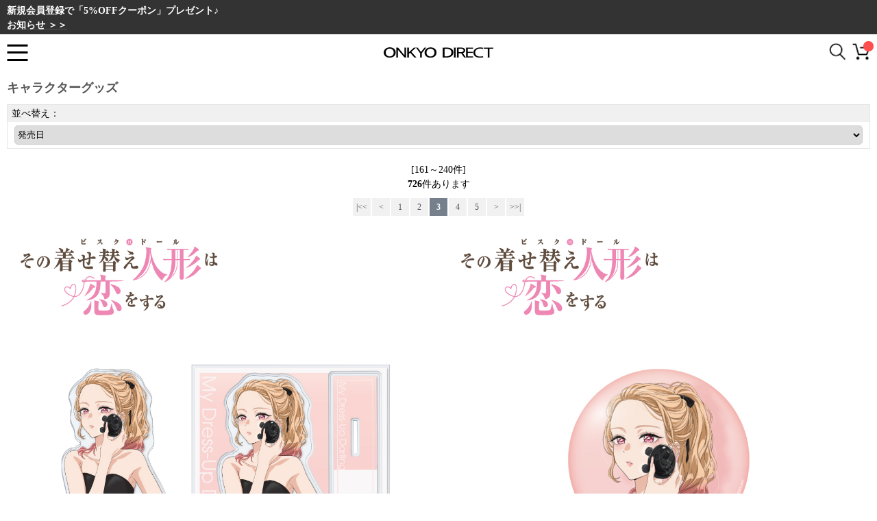

--- FILE ---
content_type: text/html; charset=utf-8
request_url: https://onkyodirect.jp/shop/c/cCG~p3/?ismodesmartphone=on
body_size: 11472
content:
<!DOCTYPE html>
<html lang="ja" >
<head>
<meta charset="UTF-8">
<meta name="format-detection" content="telephone=no">
<title>ONKYO DIRECT｜キャラクターグッズ(3／10ページ)</title>
<link rel="canonical" href="https://onkyodirect.jp/shop/c/cCG~p3/">
<link rel="prev" href="https://onkyodirect.jp/shop/c/cCG~p2/">
<link rel="next" href="https://onkyodirect.jp/shop/c/cCG~p4/">
<meta name="description" content="キャラクターグッズ(3／10ページ)">
<meta name="keywords" content="3／10ページ">
<!--EMNJ--> 
<!--YDN_CV--> 
<script async>
ytag({
  "type":"yjad_conversion",
  "config":{
    "yahoo_ydn_conv_io": "aWrSyecOLDVz3lTFKGwS",
    "yahoo_ydn_conv_label": "ES42R744GPZWC53IZTK575645",
    "yahoo_ydn_conv_transaction_id": "",
    "yahoo_ydn_conv_value": "0"
  }
});
</script> 
<!--Yahoo_CV--> 
<script async src="https://s.yimg.jp/images/listing/tool/cv/ytag.js"></script> 
<script>
window.yjDataLayer = window.yjDataLayer || [];
function ytag() { yjDataLayer.push(arguments); }
ytag({"type":"ycl_cookie"});
</script> 

<!-- Global site tag (gtag.js) - Google Ads: 756320960 --> 
<script async src="https://www.googletagmanager.com/gtag/js?id=AW-756320960"></script> 
<script>
  window.dataLayer = window.dataLayer || [];
  function gtag(){dataLayer.push(arguments);}
  gtag('js', new Date());

  gtag('config', 'AW-756320960');
</script> 
<!--/EMNJ-->
<meta charset="UTF-8">
<title>オンキヨーの公式ショップ</title>
<meta name="viewport" content="width=device-width, user-scalable=no, initial-scale=1, maximum-scale=1">
<meta name="description" content="オンキヨー（株）の公式ショップ「ONKYO DIRECT」は人気アニメ、ゲームなどのコラボ企画商品（イヤホン・ヘッドホン・ワイヤレス充電器・キャラクターグッズ・アパレル・酒類）を取り扱うECサイトです。描きおろしのオリジナルデザインなど当ショップのみで販売する商品からセレクト商品まで多数取り揃えております。">
<meta name="keywords" content="ヘッドホン,イヤホン,オーディオ,コラボ商品,描きおろし,オリジナルグッズ,人気アニメ,加振日本酒">

<link href="https://fonts.googleapis.com/css?family=Roboto+Condensed:300,400,700" rel="stylesheet">
<link rel="stylesheet" type="text/css" href="/css/smartpn.css" />
<link rel="stylesheet" type="text/css" href="/css/smartpn2.css" />
<link rel="stylesheet" type="text/css" href="/css/display_switch.css" />
<link rel="stylesheet" type="text/css" href="/css/ui-lightness/jquery-ui.css" />
<link rel="stylesheet" type="text/css" href="/css/search_suggest_sb.css" />
<link rel="stylesheet" type="text/css" href="/css/slick.css" />
<link rel="stylesheet" type="text/css" href="/css/sp_add.css" />
<link rel="stylesheet" type="text/css" href="/css/sp_collabo01.css" />
<script src="/lib/sb/jquery.js"></script>
<script src="/lib/jquery-ui.js"></script>
<script src="/lib/jquery.cookie.js"></script>
<script src="/lib/jquery.balloon.js"></script>
<script src="/lib/slick.min.js"></script>
<script src="/lib/goods/jquery.tile.min.js"></script>
<script src="/js/common.js"></script>
<script src="/js/smartpn.js"></script>
<script src="/js/goods_cartlist_sb.js"></script>
<script src="/js/search_suggest.js"></script>
<script src="/js/jQueryAutoHeight.js"></script>
<script src="/js/user_sp.js"></script>

<link rel="alternate" type="application/rss+xml" title="【onkyo】" href="/shop/shop/topic/feed.rss">
<!-- etm meta -->
<meta property="etm:device" content="mobile" />
<meta property="etm:page_type" content="goodslist" />
<meta property="etm:cart_item" content="[]" />
<meta property="etm:attr" content="" />


<!-- Facebook Pixel Code -->
<script>
!function(f,b,e,v,n,t,s)
{if(f.fbq)return;n=f.fbq=function(){n.callMethod?
n.callMethod.apply(n,arguments):n.queue.push(arguments)};
if(!f._fbq)f._fbq=n;n.push=n;n.loaded=!0;n.version='2.0';
n.queue=[];t=b.createElement(e);t.async=!0;
t.src=v;s=b.getElementsByTagName(e)[0];
s.parentNode.insertBefore(t,s)}(window, document,'script',
'https://connect.facebook.net/en_US/fbevents.js');
fbq('init', '346373836481498');
fbq('track', 'PageView');
</script>
<noscript><img height="1" width="1" style="display:none"
src="https://www.facebook.com/tr?id=346373836481498&ev=PageView&noscript=1"
/></noscript>
<!-- End Facebook Pixel Code -->
<!-- Twitter conversion tracking base code -->
<script>
!function(e,t,n,s,u,a){e.twq||(s=e.twq=function(){s.exe?s.exe.apply(s,arguments):s.queue.push(arguments);
},s.version='1.1',s.queue=[],u=t.createElement(n),u.async=!0,u.src='https://static.ads-twitter.com/uwt.js',
a=t.getElementsByTagName(n)[0],a.parentNode.insertBefore(u,a))}(window,document,'script');
twq('config','oc3mz');
</script>
<!-- End Twitter conversion tracking base code -->

<!-- Google tag (gtag.js) -->
<script async src="https://www.googletagmanager.com/gtag/js?id=G-GBZ8Q7VFVD"></script>
<script>
  window.dataLayer = window.dataLayer || [];
  function gtag(){dataLayer.push(arguments);}
  gtag('js', new Date());

  gtag('config', 'G-GBZ8Q7VFVD');
</script>

<script type="text/javascript" src="/js/goods_ajax_bookmark_sb.js"></script>
<script>
  (function(i,s,o,g,r,a,m){i['GoogleAnalyticsObject']=r;i[r]=i[r]||function(){
  (i[r].q=i[r].q||[]).push(arguments)},i[r].l=1*new Date();a=s.createElement(o),
  m=s.getElementsByTagName(o)[0];a.async=1;a.src=g;m.parentNode.insertBefore(a,m)
  })(window,document,'script','//www.google-analytics.com/analytics.js','ga');

  ga('create', 'UA-27566767-1', 'auto');
  ga('require', 'displayfeatures');
  ga('require', 'linkid', 'linkid.js');
  ga('send', 'pageview');



</script>


</head>
<body >

<h1 class="optimaizedH1">キャラクターグッズ｜ONKYO DIRECT 3／10ページ</h1>
<!--
<p class="switch_btn_">
	<a href="?ismodesmartphone=off" class="switch_btn_">PC版</a>
</p>
-->



		<!-- HEADER -->
<header> 
  <!-- ヘッダー1段目(黒い背景) --------------------------------------------------------->
  <div id="header_top">
    <div class="header_inner_"> 
       <!--　新規会員登録クーポン 1行-->
      <p style="font-size:12px; padding-top:5px;"><strong style="color: #ffffff;">新規会員登録で「5%OFFクーポン」プレゼント♪</strong></p>
      <!-- 対象商品送料無料キャンペーン --> 
      <p style="font-size:12px;"><a href="https://onkyodirect.jp/shop/pages/announce_s05.aspx"><strong style="color: #ffffff;">お知らせ ＞＞</strong></a></p> 
      <!-- 年末年始のお知らせ -->
      <!--<p style="font-size:12px; display: inline;"><a style="text-decoration: none;" href="https://onkyodirect.jp/shop/pages/2025_winter.aspx"><strong style="color: #ffffff;">&nbsp;年末年始のお知らせ >></strong></a></p>-->
      <!-- システム障害 --> 
      <!--<p style="font-size:12px;"><a href="https://onkyodirect.jp/shop/pages/announce.aspx"><strong style="color: #ffffff;">
        <復旧>
        メール配信遅延のお知らせ</strong></a></p>-->
      <!-- メンテナンス -->
      <!--<p style="font-size:12px;"><a href="https://onkyodirect.jp/shop/pages/announce_20220208.aspx"><strong style="color: #ffffff;">取扱い製品に関する重要なお知らせ >></strong></a></p>--> 
      <!-- 決済変更 -->
      <!--<p style="font-size:12px;"><a href="https://onkyodirect.jp/shop/pages/announce_20230821.aspx"><strong style="color: #ffffff;">[重要]請求日変更のお知らせ >></strong></a></p>-->
      <!-- 夏季休業日のお知らせ --> 
      <!--<p style="font-size:12px;"><a style="text-decoration: none;" href="https://onkyodirect.jp/shop/pages/2023_summer.aspx"><strong style="color: #ffffff;">夏季休業日のお知らせ >></strong></a></p>--> 
      <!-- SALE --> 
      <!-- <p style="font-size:12px; color: white;"><a style="color: #FFF; padding: 0px 0px 1px 0px; text-decoration: underline 2px #d8b168;" href="https://onkyodirect.jp/shop/c/cWN/"><strong>ウェルネス商品SALE！</strong></a></p> --> 
      <!--　新規会員登録クーポン アイコン＆2行 --> 
      <!--
<p class="privilege_icon_">特典</p>
<p class="privilege_txt_">新規会員登録で<br>
「5%OFFクーポン」プレゼント♪
--> 
      <!-- / .header_inner_ --></div>
    <!-- / #header_top" --></div>
  <!-- / ヘッダー1段目(黒い背景) --------------------------------------------------------->
  
  <div id="glonav">
    <div class="glonavinner_">
      <p class="btn_menu_"><img src="/img/usr/sp/common/btn_menu.png" alt=""></p>
      <h1><a href="https://onkyodirect.jp/shop/"><img src="/img/usr/sp/common/sitelogo.png" alt=""></a></h1>
      <p class="btn_search_"><a href="/shop/goods/search.aspx"><img src="/img/usr/sp/common/btn_search.png" alt=""></a></p>
      <p class="btn_cart_"> <a href="/shop/cart/cart.aspx"> <img src="/img/usr/sp/common/btn_cart.png" alt=""> <span id="jscart_replace_"></span> </a> </p>
    </div>
  </div>
  <div id="sidenav">
    <div class="sidenavinner_">
      <nav>
        <ul>
          <li>
            <div class="accordion_btn_"> ゲスト様
              <div class="accordion_btn_box_">
                <p class="accordion_icon_ active_"><span></span><span></span></p>
              </div>
            </div>
            <ul class="navlv02_ active_">
              <li><a href="/shop/customer/customer.aspx">ご登録情報確認・編集</a></li>
              <li><a href="/shop/customer/history.aspx">ご注文履歴</a></li>
              <li><a href="/shop/customer/bookmark.aspx">お気に入り一覧</a></li>
              <!--<li><a href="/shop/customer/logout.aspx">ログアウト</a></li>-->
            </ul>
          </li>
        </ul>
        <ul>
          <li><a href="/shop/customer/menu.aspx">ログイン</a></li>
          <li><a href="/shop/customer/agree.aspx">新規会員登録</a></li>
        </ul>
        <ul>
          <!--<li><a href="/shop/pages/product.aspx">商品一覧</a></li>-->
			<li><a href="https://onkyodirect.jp/shop/pages/K1_CUSTOM_IEM.aspx">カスタムイヤホン</a></li>
          <li><a href="/shop/pages/collabo.aspx">コラボモデル</a></li>
          <li><a href="https://onkyodirect.jp/shop/pages/mbo.aspx">MBO（加振酒）</a></li>
          <li><a href="https://onkyodirect.jp/shop/pages/OnBeauty.aspx">On Beauty</a></li>
        </ul>        <ul>
          <li>
            <div class="accordion_btn_"> カテゴリから探す
              <div class="accordion_btn_box_">
                <p class="accordion_icon_"><span></span><span></span></p>
              </div>
            </div>
            <ul class="navlv02_">
              <!--<li class="list_item_"><a href="/shop/c/cEP/">イヤホン・ヘッドホン</a></li>-->
              <li class="list_item_"><a href="/shop/c/cCG/">キャラクターグッズ</a></li>
              <li class="list_item_"><a href="/shop/c/cSK/">酒類</a></li>
              <li class="list_item_"><a href="/shop/c/cPA/">パーツ・アクセサリー</a></li>
              <li class="list_item_"><a href="/shop/c/cPAPH/">オンキヨー補聴器パーツ</a></li>
              <!--<li class="list_item_"><a href="/shop/c/cLG/">生活雑貨</a></li>
              <li class="list_item_"><a href="/shop/c/cA2/">アクセサリー</a></li>--> 
              <!--<li class="list_item_"><a href="/shop/c/cHT/">ホームオーディオ</a></li>-->
            </ul>
          </li>
        </ul>
      </nav>
    </div>
  </div>
</header>
<p id="menuclose"><img src="/img/usr/sp/common/icon_menu_close.png" alt=""></p>
<div id="overlay"></div>
		
			
		

<div class="wrapper_">

<div class="contents_">




<h2 class="category_name_">キャラクターグッズ</h2>













<dl class="navistyle_">	


<dt>並べ替え：</dt>
<dd><select class="class_filter_pulldown_" name="g_class0" onchange="javascript:locationJump(this.value);"><option value="/shop/c/cCG~srd/" >発売日
                                         </option><option value="/shop/c/cCG~ssp/" >価格(安い順)
                                         </option><option value="/shop/c/cCG~sspd/" >価格(高い順)</option></select></dd>


</dl>

<div class="navipage_ top_">[161～240件]
<p class="navipage_sum_"><strong>726</strong>件あります</p>
<nav>
<a class="navipage_first_" href="/shop/c/cCG/">|&lt;&lt;</a><a class="navipage_prev_" href="/shop/c/cCG~p2/">&lt;</a><a href="/shop/c/cCG/">1</a><a href="/shop/c/cCG~p2/">2</a><span class="navipage_now_">3</span><a href="/shop/c/cCG~p4/">4</a><a href="/shop/c/cCG~p5/">5</a><a class="navipage_next_" rel="next" href="/shop/c/cCG~p4/">&gt;</a><a class="navipage_last_" href="/shop/c/cCG~p10/">&gt;&gt;|</a>
</nav>

</div>
<div class="autopagerize_page_element_">


<div class="goods_">
<ul class="goods_p_ goods_list_wrapper_ clearfix_">
<li><a href="/shop/g/gCGKISE2AS/">
	<figure class="img_"><img src="/img/goods/S/CGKISE2AS_e749680183d54bfea2805414257711a6.jpg" alt="「その着せ替え人形は恋をする」 描き下ろしイラスト アクリルスタンド（喜多川海夢）"></figure>
	<div class="icon_">
		
		
		
		
		
		
	</div>
	<div class="desc_">
		<div class="name_">「その着せ替え人形は恋をする」 描き下ろしイラスト アクリルスタンド（喜多川海夢）</div>
		<div class="price_box">
			
			<p class="price_">1,500<span>円(税込)</span></p>
			<p class="name_">在庫 : ○</p>
		</div>
	</div>
</a></li><li><a href="/shop/g/gCGKISE2CB/">
	<figure class="img_"><img src="/img/goods/S/CGKISE2CB_33c78288ec654210b44d1633d454626a.jpg" alt="「その着せ替え人形は恋をする」描き下ろしイラスト 缶バッジ（喜多川海夢）"></figure>
	<div class="icon_">
		
		
		
		
		
		
	</div>
	<div class="desc_">
		<div class="name_">「その着せ替え人形は恋をする」描き下ろしイラスト 缶バッジ（喜多川海夢）</div>
		<div class="price_box">
			
			<p class="price_">500<span>円(税込)</span></p>
			<p class="name_">在庫 : &#215;</p>
		</div>
	</div>
</a></li><li><a href="/shop/g/gCGKISE2CFA4/">
	<figure class="img_"><img src="/img/goods/S/CGKISE2CFA4_5c49933f6c93456c8003fa92e62d2bda.jpg" alt="「その着せ替え人形は恋をする」 描き起ろしイラスト  A4 クリアファイル（喜多川海夢）"></figure>
	<div class="icon_">
		
		
		
		
		
		
	</div>
	<div class="desc_">
		<div class="name_">「その着せ替え人形は恋をする」 描き起ろしイラスト  A4 クリアファイル（喜多川海夢）</div>
		<div class="price_box">
			
			<p class="price_">500<span>円(税込)</span></p>
			<p class="name_">在庫 : ○</p>
		</div>
	</div>
</a></li><li><a href="/shop/g/gCGKURAKONAS01/">
	<figure class="img_"><img src="/img/goods/S/CGKURAKONAS01_7215ba46854b4512bc3178762eeddd11.png" alt="「クラスの大嫌いな女子と結婚することになった。」描き下ろし アクリルスタンド"></figure>
	<div class="icon_">
		
		
		
		
		
		
	</div>
	<div class="desc_">
		<div class="name_">「クラスの大嫌いな女子と結婚することになった。」描き下ろし アクリルスタンド</div>
		<div class="price_box">
			
			<p class="price_">1,500<span>円(税込)</span></p>
			<p class="name_">在庫 : ○</p>
		</div>
	</div>
</a></li><li><a href="/shop/g/gCGKURAKONCFA401/">
	<figure class="img_"><img src="/img/goods/S/CGKURAKONCFA401_d5355680387d4731b4a4c66945444603.png" alt="「クラスの大嫌いな女子と結婚することになった。」描き下ろしイラスト A4クリアファイル"></figure>
	<div class="icon_">
		
		
		
		
		
		
	</div>
	<div class="desc_">
		<div class="name_">「クラスの大嫌いな女子と結婚することになった。」描き下ろしイラスト A4クリアファイル</div>
		<div class="price_box">
			
			<p class="price_">500<span>円(税込)</span></p>
			<p class="name_">在庫 : ○</p>
		</div>
	</div>
</a></li><li><a href="/shop/g/gCGLYCO1AS01/">
	<figure class="img_"><img src="/img/goods/S/CGLYCO1AS01_1774d2ea435345bdb36947a85ce6f61d.jpg" alt="「リコリス・リコイル」描き下ろしイラスト アクリルスタンド (錦木千束)"></figure>
	<div class="icon_">
		
		
		
		
		
		
	</div>
	<div class="desc_">
		<div class="name_">「リコリス・リコイル」描き下ろしイラスト アクリルスタンド (錦木千束)</div>
		<div class="price_box">
			
			<p class="price_">1,500<span>円(税込)</span></p>
			<p class="name_">在庫 : ○</p>
		</div>
	</div>
</a></li><li><a href="/shop/g/gCGLYCO1AS02/">
	<figure class="img_"><img src="/img/goods/S/CGLYCO1AS02_8c74a05902524c07a72a7581e4aefaf4.jpg" alt="「リコリス・リコイル」描き下ろしイラスト アクリルスタンド (井ノ上たきな)"></figure>
	<div class="icon_">
		
		
		
		
		
		
	</div>
	<div class="desc_">
		<div class="name_">「リコリス・リコイル」描き下ろしイラスト アクリルスタンド (井ノ上たきな)</div>
		<div class="price_box">
			
			<p class="price_">1,500<span>円(税込)</span></p>
			<p class="name_">在庫 : ○</p>
		</div>
	</div>
</a></li><li><a href="/shop/g/gCGLYCO1AS03/">
	<figure class="img_"><img src="/img/goods/S/CGLYCO1AS03_16bfefdb052341bd8130c0778092422b.jpg" alt="「リコリス・リコイル」描き下ろしイラスト アクリルスタンド (錦木千束＆井ノ上たきな)"></figure>
	<div class="icon_">
		
		
		
		
		
		
	</div>
	<div class="desc_">
		<div class="name_">「リコリス・リコイル」描き下ろしイラスト アクリルスタンド (錦木千束＆井ノ上たきな)</div>
		<div class="price_box">
			
			<p class="price_">1,500<span>円(税込)</span></p>
			<p class="name_">在庫 : ○</p>
		</div>
	</div>
</a></li><li><a href="/shop/g/gCGLYCO1CB01/">
	<figure class="img_"><img src="/img/goods/S/CGLYCO1CB01_6d949233c1db4647830da8004896f5c4.jpg" alt="「リコリス・リコイル」描き下ろしイラスト 缶バッジ (錦木千束)"></figure>
	<div class="icon_">
		
		
		
		
		
		
	</div>
	<div class="desc_">
		<div class="name_">「リコリス・リコイル」描き下ろしイラスト 缶バッジ (錦木千束)</div>
		<div class="price_box">
			
			<p class="price_">500<span>円(税込)</span></p>
			<p class="name_">在庫 : ○</p>
		</div>
	</div>
</a></li><li><a href="/shop/g/gCGLYCO1CB02/">
	<figure class="img_"><img src="/img/goods/S/CGLYCO1CB02_e78e2ad3a1a047a8a40f46cdcb211a66.jpg" alt="「リコリス・リコイル」描き下ろしイラスト 缶バッジ (井ノ上たきな)"></figure>
	<div class="icon_">
		
		
		
		
		
		
	</div>
	<div class="desc_">
		<div class="name_">「リコリス・リコイル」描き下ろしイラスト 缶バッジ (井ノ上たきな)</div>
		<div class="price_box">
			
			<p class="price_">500<span>円(税込)</span></p>
			<p class="name_">在庫 : ○</p>
		</div>
	</div>
</a></li><li><a href="/shop/g/gCGLYCO1CFA401/">
	<figure class="img_"><img src="/img/goods/S/CGLYCO1CFA401_563c5997b4334fb1b997818a5f851be5.jpg" alt="「リコリス・リコイル」描き下ろしイラスト A4クリアファイル（錦木千束）"></figure>
	<div class="icon_">
		
		
		
		
		
		
	</div>
	<div class="desc_">
		<div class="name_">「リコリス・リコイル」描き下ろしイラスト A4クリアファイル（錦木千束）</div>
		<div class="price_box">
			
			<p class="price_">500<span>円(税込)</span></p>
			<p class="name_">在庫 : &#215;</p>
		</div>
	</div>
</a></li><li><a href="/shop/g/gCGLYCO1CFA402/">
	<figure class="img_"><img src="/img/goods/S/CGLYCO1CFA402_7aa8457a67b3474783dc62e61215aeb1.jpg" alt="「リコリス・リコイル」描き下ろしイラスト A4クリアファイル（井ノ上たきな）"></figure>
	<div class="icon_">
		
		
		
		
		
		
	</div>
	<div class="desc_">
		<div class="name_">「リコリス・リコイル」描き下ろしイラスト A4クリアファイル（井ノ上たきな）</div>
		<div class="price_box">
			
			<p class="price_">500<span>円(税込)</span></p>
			<p class="name_">在庫 : ○</p>
		</div>
	</div>
</a></li><li><a href="/shop/g/gCGLYCO1CFA403/">
	<figure class="img_"><img src="/img/goods/S/CGLYCO1CFA403_d40fab47d02841daa7549a8f64da1e25.jpg" alt="「リコリス・リコイル」描き下ろしイラスト A4クリアファイル（錦木千束＆井ノ上たきな）"></figure>
	<div class="icon_">
		
		
		
		
		
		
	</div>
	<div class="desc_">
		<div class="name_">「リコリス・リコイル」描き下ろしイラスト A4クリアファイル（錦木千束＆井ノ上たきな）</div>
		<div class="price_box">
			
			<p class="price_">500<span>円(税込)</span></p>
			<p class="name_">在庫 : &#215;</p>
		</div>
	</div>
</a></li><li><a href="/shop/g/gCGLYCO1EP01/">
	<figure class="img_"><img src="/img/goods/S/CGLYCO1EP01_d56bd74008d94e638f47283e83968d53.jpg" alt="「リコリス・リコイル」イヤホンポーチ（錦木千束）"></figure>
	<div class="icon_">
		
		
		
		
		
		
	</div>
	<div class="desc_">
		<div class="name_">「リコリス・リコイル」イヤホンポーチ（錦木千束）</div>
		<div class="price_box">
			
			<p class="price_">1,500<span>円(税込)</span></p>
			<p class="name_">在庫 : ○</p>
		</div>
	</div>
</a></li><li><a href="/shop/g/gCGLYCO1EP01A/">
	<figure class="img_"><img src="/img/goods/S/CGLYCO1EP01A_e20dd79872c7470eae987e45e08a2ea0.jpg" alt="「リコリス・リコイル」ワイヤレス充電器"></figure>
	<div class="icon_">
		
		
		
		<img src="/img/icon/fs.jpg" alt="送料無料" >
		<img src="/img/icon/oneyear.png" alt="１年保証" >
		
	</div>
	<div class="desc_">
		<div class="name_">「リコリス・リコイル」ワイヤレス充電器</div>
		<div class="price_box">
			
			<p class="price_">4,400<span>円(税込)</span></p>
			<p class="name_">在庫 : ○</p>
		</div>
	</div>
</a></li><li><a href="/shop/g/gCGLYCO1EP02/">
	<figure class="img_"><img src="/img/goods/S/CGLYCO1EP02_e41b33e9b0124d71a73130697820bf47.jpg" alt="「リコリス・リコイル」イヤホンポーチ（井ノ上たきな）"></figure>
	<div class="icon_">
		
		
		
		
		
		
	</div>
	<div class="desc_">
		<div class="name_">「リコリス・リコイル」イヤホンポーチ（井ノ上たきな）</div>
		<div class="price_box">
			
			<p class="price_">1,500<span>円(税込)</span></p>
			<p class="name_">在庫 : ○</p>
		</div>
	</div>
</a></li><li><a href="/shop/g/gCGLYCOAS01/">
	<figure class="img_"><img src="/img/goods/S/CGLYCOAS01_985baa3ec49943889c44d1048dd60542.jpg" alt="リコリス・リコイル　描き下ろし アクリルスタンド（千束）"></figure>
	<div class="icon_">
		
		
		
		
		
		
	</div>
	<div class="desc_">
		<div class="name_">リコリス・リコイル　描き下ろし アクリルスタンド（千束）</div>
		<div class="price_box">
			
			<p class="price_">1,200<span>円(税込)</span></p>
			<p class="name_">在庫 : &#215;</p>
		</div>
	</div>
</a></li><li><a href="/shop/g/gCGLYCOAS02/">
	<figure class="img_"><img src="/img/goods/S/CGLYCOAS02_41c010928d3f468fb39701a955faf412.jpg" alt="リコリス・リコイル　描き下ろし アクリルスタンド（たきな）"></figure>
	<div class="icon_">
		
		
		
		
		
		
	</div>
	<div class="desc_">
		<div class="name_">リコリス・リコイル　描き下ろし アクリルスタンド（たきな）</div>
		<div class="price_box">
			
			<p class="price_">1,200<span>円(税込)</span></p>
			<p class="name_">在庫 : ○</p>
		</div>
	</div>
</a></li><li><a href="/shop/g/gCGLYCOCB02/">
	<figure class="img_"><img src="/img/goods/S/CGLYCOCB02_04525b5ea2264d8db696412d815b0fd1.jpg" alt="リコリス・リコイル　描き下ろし 缶バッジ（千束）"></figure>
	<div class="icon_">
		
		
		
		
		
		
	</div>
	<div class="desc_">
		<div class="name_">リコリス・リコイル　描き下ろし 缶バッジ（千束）</div>
		<div class="price_box">
			
			<p class="price_">500<span>円(税込)</span></p>
			<p class="name_">在庫 : &#215;</p>
		</div>
	</div>
</a></li><li><a href="/shop/g/gCGLYCOCB03/">
	<figure class="img_"><img src="/img/goods/S/CGLYCOCB03_753ccf9076ff4b90bb0360ef58791777.jpg" alt="リコリス・リコイル　描き下ろし 缶バッジ（たきな）"></figure>
	<div class="icon_">
		
		
		
		
		
		
	</div>
	<div class="desc_">
		<div class="name_">リコリス・リコイル　描き下ろし 缶バッジ（たきな）</div>
		<div class="price_box">
			
			<p class="price_">500<span>円(税込)</span></p>
			<p class="name_">在庫 : &#215;</p>
		</div>
	</div>
</a></li><li><a href="/shop/g/gCGLYCOCFA402/">
	<figure class="img_"><img src="/img/goods/S/CGLYCOCFA402_a7f3c396562547f6a86abcdf3d40d0b5.jpg" alt="リコリス・リコイル　描き下ろし A4クリアファイル（集合）"></figure>
	<div class="icon_">
		
		
		
		
		
		
	</div>
	<div class="desc_">
		<div class="name_">リコリス・リコイル　描き下ろし A4クリアファイル（集合）</div>
		<div class="price_box">
			
			<p class="price_">500<span>円(税込)</span></p>
			<p class="name_">在庫 : &#215;</p>
		</div>
	</div>
</a></li><li><a href="/shop/g/gCGLYCOCFA403/">
	<figure class="img_"><img src="/img/goods/S/CGLYCOCFA403_9da7fb7da5944c22b68c766b3a101681.jpg" alt="リコリス・リコイル　描き下ろし A4クリアファイル（千束）"></figure>
	<div class="icon_">
		
		
		
		
		
		
	</div>
	<div class="desc_">
		<div class="name_">リコリス・リコイル　描き下ろし A4クリアファイル（千束）</div>
		<div class="price_box">
			
			<p class="price_">500<span>円(税込)</span></p>
			<p class="name_">在庫 : &#215;</p>
		</div>
	</div>
</a></li><li><a href="/shop/g/gCGLYCOCFA404/">
	<figure class="img_"><img src="/img/goods/S/CGLYCOCFA404_88460eded7bf4be3960c1d50d7778f89.jpg" alt="リコリス・リコイル　描き下ろし A4クリアファイル（たきな）"></figure>
	<div class="icon_">
		
		
		
		
		
		
	</div>
	<div class="desc_">
		<div class="name_">リコリス・リコイル　描き下ろし A4クリアファイル（たきな）</div>
		<div class="price_box">
			
			<p class="price_">500<span>円(税込)</span></p>
			<p class="name_">在庫 : &#215;</p>
		</div>
	</div>
</a></li><li><a href="/shop/g/gCGMAKEAS01/">
	<figure class="img_"><img src="/img/goods/S/CGMAKEAS01_35135e1f666b478b97fa7e7e09f928f8.jpg" alt="「負けヒロインが多すぎる！」描き下ろしイラスト アクリルスタンド"></figure>
	<div class="icon_">
		
		
		
		
		
		
	</div>
	<div class="desc_">
		<div class="name_">「負けヒロインが多すぎる！」描き下ろしイラスト アクリルスタンド</div>
		<div class="price_box">
			
			<p class="price_">1,500<span>円(税込)</span></p>
			<p class="name_">在庫 : ○</p>
		</div>
	</div>
</a></li><li><a href="/shop/g/gCGMAKECB01/">
	<figure class="img_"><img src="/img/goods/S/CGMAKECB01_f505d504f9fc4b90a09b4a7e448a1d39.jpg" alt="「負けヒロインが多すぎる！」描き下ろしイラスト 缶バッジ"></figure>
	<div class="icon_">
		
		
		
		
		
		
	</div>
	<div class="desc_">
		<div class="name_">「負けヒロインが多すぎる！」描き下ろしイラスト 缶バッジ</div>
		<div class="price_box">
			
			<p class="price_">500<span>円(税込)</span></p>
			<p class="name_">在庫 : ○</p>
		</div>
	</div>
</a></li><li><a href="/shop/g/gCGMAKECFA401/">
	<figure class="img_"><img src="/img/goods/S/CGMAKECFA401_10bef8529a8846db8b2e6a8bc596754e.jpg" alt="「負けヒロインが多すぎる！」描き下ろしイラスト A4クリアファイル"></figure>
	<div class="icon_">
		
		
		
		
		
		
	</div>
	<div class="desc_">
		<div class="name_">「負けヒロインが多すぎる！」描き下ろしイラスト A4クリアファイル</div>
		<div class="price_box">
			
			<p class="price_">500<span>円(税込)</span></p>
			<p class="name_">在庫 : ○</p>
		</div>
	</div>
</a></li><li><a href="/shop/g/gCGMDAS01/">
	<figure class="img_"><img src="/img/goods/S/CGMDAS01_5ead624a336a411380bf6b47210ca3ff.jpg" alt="『メガドライブ』アクリルスタンド"></figure>
	<div class="icon_">
		
		
		
		
		
		
	</div>
	<div class="desc_">
		<div class="name_">『メガドライブ』アクリルスタンド</div>
		<div class="price_box">
			
			<p class="price_">1,200<span>円(税込)</span></p>
			<p class="name_">在庫 : ○</p>
		</div>
	</div>
</a></li><li><a href="/shop/g/gCGMIAS01/">
	<figure class="img_"><img src="/img/goods/S/CGMIAS01_e9b3e9c02342435e95255778dee2709d.jpg" alt="「松永依織」 アクリルスタンド"></figure>
	<div class="icon_">
		
		
		
		
		
		
	</div>
	<div class="desc_">
		<div class="name_">「松永依織」 アクリルスタンド</div>
		<div class="price_box">
			
			<p class="price_">1,200<span>円(税込)</span></p>
			<p class="name_">在庫 : ○</p>
		</div>
	</div>
</a></li><li><a href="/shop/g/gCGMICFA401/">
	<figure class="img_"><img src="/img/goods/S/CGMICFA401_74287de1cc95491db4b68efa2c0ac837.jpg" alt="「松永依織」 A4クリアファイル"></figure>
	<div class="icon_">
		
		
		
		
		
		
	</div>
	<div class="desc_">
		<div class="name_">「松永依織」 A4クリアファイル</div>
		<div class="price_box">
			
			<p class="price_">500<span>円(税込)</span></p>
			<p class="name_">在庫 : ○</p>
		</div>
	</div>
</a></li><li><a href="/shop/g/gCGMKAS01/">
	<figure class="img_"><img src="/img/goods/S/CGMKAS01_5b3acc4192674d7a8ef2f29d2a4c876d.jpg" alt="「魔法科高校の劣等生」 描き下ろしイラスト アクリルスタンド"></figure>
	<div class="icon_">
		
		
		
		
		
		
	</div>
	<div class="desc_">
		<div class="name_">「魔法科高校の劣等生」 描き下ろしイラスト アクリルスタンド</div>
		<div class="price_box">
			
			<p class="price_">1,500<span>円(税込)</span></p>
			<p class="name_">在庫 : ○</p>
		</div>
	</div>
</a></li><li><a href="/shop/g/gCGMKCB01/">
	<figure class="img_"><img src="/img/goods/S/CGMKCB01_0f15955b391a43f1b302589d6dcb084b.jpg" alt="「魔法科高校の劣等生」 描き下ろしイラスト 缶バッジ"></figure>
	<div class="icon_">
		
		
		
		
		
		
	</div>
	<div class="desc_">
		<div class="name_">「魔法科高校の劣等生」 描き下ろしイラスト 缶バッジ</div>
		<div class="price_box">
			
			<p class="price_">500<span>円(税込)</span></p>
			<p class="name_">在庫 : ○</p>
		</div>
	</div>
</a></li><li><a href="/shop/g/gCGMKCFA401/">
	<figure class="img_"><img src="/img/goods/S/CGMKCFA401_4227a4a0f6ad47fa946c0d6a3b92e496.jpg" alt="「魔法科高校の劣等生」 描き下ろしイラスト A4クリアファイル"></figure>
	<div class="icon_">
		
		
		
		
		
		
	</div>
	<div class="desc_">
		<div class="name_">「魔法科高校の劣等生」 描き下ろしイラスト A4クリアファイル</div>
		<div class="price_box">
			
			<p class="price_">500<span>円(税込)</span></p>
			<p class="name_">在庫 : ○</p>
		</div>
	</div>
</a></li><li><a href="/shop/g/gCGMTAS01/">
	<figure class="img_"><img src="/img/goods/S/CGMTAS01_4f79b0c3f8784e86b2e7c8cab8035a8a.jpg" alt="「無職転生Ⅱ」 描き下ろしイラスト アクリルスタンド　ロキシー"></figure>
	<div class="icon_">
		
		
		
		
		
		
	</div>
	<div class="desc_">
		<div class="name_">「無職転生Ⅱ」 描き下ろしイラスト アクリルスタンド　ロキシー</div>
		<div class="price_box">
			
			<p class="price_">1,200<span>円(税込)</span></p>
			<p class="name_">在庫 : ○</p>
		</div>
	</div>
</a></li><li><a href="/shop/g/gCGMTAS02/">
	<figure class="img_"><img src="/img/goods/S/CGMTAS02_14faebb862fa4cdb889958ab3b9509ef.jpg" alt="「無職転生Ⅱ」 描き下ろしイラスト アクリルスタンド　シルフィエット"></figure>
	<div class="icon_">
		
		
		
		
		
		
	</div>
	<div class="desc_">
		<div class="name_">「無職転生Ⅱ」 描き下ろしイラスト アクリルスタンド　シルフィエット</div>
		<div class="price_box">
			
			<p class="price_">1,200<span>円(税込)</span></p>
			<p class="name_">在庫 : ○</p>
		</div>
	</div>
</a></li><li><a href="/shop/g/gCGMTAS03/">
	<figure class="img_"><img src="/img/goods/S/CGMTAS03_eb94bc2da902432c9499fff31f15df46.jpg" alt="「無職転生Ⅱ」 描き下ろしイラスト アクリルスタンド　エリス"></figure>
	<div class="icon_">
		
		
		
		
		
		
	</div>
	<div class="desc_">
		<div class="name_">「無職転生Ⅱ」 描き下ろしイラスト アクリルスタンド　エリス</div>
		<div class="price_box">
			
			<p class="price_">1,200<span>円(税込)</span></p>
			<p class="name_">在庫 : ○</p>
		</div>
	</div>
</a></li><li><a href="/shop/g/gCGMTCB01/">
	<figure class="img_"><img src="/img/goods/S/CGMTCB01_139b0b364dd94812a2bc973f89f1f0b8.jpg" alt="「無職転生Ⅱ」描き下ろしイラスト 缶バッジ  ロキシー"></figure>
	<div class="icon_">
		
		
		
		
		
		
	</div>
	<div class="desc_">
		<div class="name_">「無職転生Ⅱ」描き下ろしイラスト 缶バッジ  ロキシー</div>
		<div class="price_box">
			
			<p class="price_">500<span>円(税込)</span></p>
			<p class="name_">在庫 : ○</p>
		</div>
	</div>
</a></li><li><a href="/shop/g/gCGMTCB02/">
	<figure class="img_"><img src="/img/goods/S/CGMTCB02_acdc9d12b08f474593d201360afa4eff.jpg" alt="「無職転生Ⅱ」描き下ろしイラスト 缶バッジ  シルフィエット"></figure>
	<div class="icon_">
		
		
		
		
		
		
	</div>
	<div class="desc_">
		<div class="name_">「無職転生Ⅱ」描き下ろしイラスト 缶バッジ  シルフィエット</div>
		<div class="price_box">
			
			<p class="price_">500<span>円(税込)</span></p>
			<p class="name_">在庫 : ○</p>
		</div>
	</div>
</a></li><li><a href="/shop/g/gCGMTCB03/">
	<figure class="img_"><img src="/img/goods/S/CGMTCB03_1e6ccaf96f5b4dc38d2db6f23bfbc168.jpg" alt="「無職転生Ⅱ」描き下ろしイラスト 缶バッジ  エリス"></figure>
	<div class="icon_">
		
		
		
		
		
		
	</div>
	<div class="desc_">
		<div class="name_">「無職転生Ⅱ」描き下ろしイラスト 缶バッジ  エリス</div>
		<div class="price_box">
			
			<p class="price_">500<span>円(税込)</span></p>
			<p class="name_">在庫 : ○</p>
		</div>
	</div>
</a></li><li><a href="/shop/g/gCGMTCFA401/">
	<figure class="img_"><img src="/img/goods/S/CGMTCFA401_2934972d611d4704b1c202665dbda589.jpg" alt="「無職転生Ⅱ」 描き下ろしイラスト A4クリアファイル　全員集合"></figure>
	<div class="icon_">
		
		
		
		
		
		
	</div>
	<div class="desc_">
		<div class="name_">「無職転生Ⅱ」 描き下ろしイラスト A4クリアファイル　全員集合</div>
		<div class="price_box">
			
			<p class="price_">500<span>円(税込)</span></p>
			<p class="name_">在庫 : ○</p>
		</div>
	</div>
</a></li><li><a href="/shop/g/gCGMTCFA402/">
	<figure class="img_"><img src="/img/goods/S/CGMTCFA402_9c93ba8ec09e48478bf0f7601cc2d967.jpg" alt="「無職転生Ⅱ」 描き下ろしイラスト A4クリアファイル　ロキシー"></figure>
	<div class="icon_">
		
		
		
		
		
		
	</div>
	<div class="desc_">
		<div class="name_">「無職転生Ⅱ」 描き下ろしイラスト A4クリアファイル　ロキシー</div>
		<div class="price_box">
			
			<p class="price_">500<span>円(税込)</span></p>
			<p class="name_">在庫 : ○</p>
		</div>
	</div>
</a></li><li><a href="/shop/g/gCGMTCFA403/">
	<figure class="img_"><img src="/img/goods/S/CGMTCFA403_a48a4c2ea4134bc782e6bc1e6dbec0e7.jpg" alt="「無職転生Ⅱ」 描き下ろしイラスト A4クリアファイル　シルフィエット"></figure>
	<div class="icon_">
		
		
		
		
		
		
	</div>
	<div class="desc_">
		<div class="name_">「無職転生Ⅱ」 描き下ろしイラスト A4クリアファイル　シルフィエット</div>
		<div class="price_box">
			
			<p class="price_">500<span>円(税込)</span></p>
			<p class="name_">在庫 : ○</p>
		</div>
	</div>
</a></li><li><a href="/shop/g/gCGMTCFA404/">
	<figure class="img_"><img src="/img/goods/S/CGMTCFA404_4781826efe2f4193b47373feb3b2de76.jpg" alt="「無職転生Ⅱ」 描き下ろしイラスト A4クリアファイル　エリス"></figure>
	<div class="icon_">
		
		
		
		
		
		
	</div>
	<div class="desc_">
		<div class="name_">「無職転生Ⅱ」 描き下ろしイラスト A4クリアファイル　エリス</div>
		<div class="price_box">
			
			<p class="price_">500<span>円(税込)</span></p>
			<p class="name_">在庫 : ○</p>
		</div>
	</div>
</a></li><li><a href="/shop/g/gCGMYCFA401/">
	<figure class="img_"><img src="/img/goods/S/CGMYCFA401_4cb87af2acb24f71a7b9e04dcd0f7c50.jpg" alt="魔法使いの約束「東の国」A4クリアファイル"></figure>
	<div class="icon_">
		
		
		
		
		
		
	</div>
	<div class="desc_">
		<div class="name_">魔法使いの約束「東の国」A4クリアファイル</div>
		<div class="price_box">
			
			<p class="price_">500<span>円(税込)</span></p>
			<p class="name_">在庫 : &#215;</p>
		</div>
	</div>
</a></li><li><a href="/shop/g/gCGMYCFA402/">
	<figure class="img_"><img src="/img/goods/S/CGMYCFA402_0a5f544ac42c46679b25dfa387d91fc0.jpg" alt="魔法使いの約束「中央の国」A4クリアファイル"></figure>
	<div class="icon_">
		
		
		
		
		
		
	</div>
	<div class="desc_">
		<div class="name_">魔法使いの約束「中央の国」A4クリアファイル</div>
		<div class="price_box">
			
			<p class="price_">500<span>円(税込)</span></p>
			<p class="name_">在庫 : ○</p>
		</div>
	</div>
</a></li><li><a href="/shop/g/gCGMYCFA405/">
	<figure class="img_"><img src="/img/goods/S/CGMYCFA405_fc09791506b647d5bfdb7162b23dbb29.jpg" alt="魔法使いの約束「北の国」A4クリアファイル"></figure>
	<div class="icon_">
		
		
		
		
		
		
	</div>
	<div class="desc_">
		<div class="name_">魔法使いの約束「北の国」A4クリアファイル</div>
		<div class="price_box">
			
			<p class="price_">500<span>円(税込)</span></p>
			<p class="name_">在庫 : ○</p>
		</div>
	</div>
</a></li><li><a href="/shop/g/gCGNITENGO1AS01/">
	<figure class="img_"><img src="/img/goods/S/CGNITENGO1AS01_baa94ed8909243878a5b87dc424b47cc.jpg" alt="「2.5次元の誘惑」 描き下ろしイラスト アクリルスタンド（天乃リリサ）"></figure>
	<div class="icon_">
		
		
		
		
		
		
	</div>
	<div class="desc_">
		<div class="name_">「2.5次元の誘惑」 描き下ろしイラスト アクリルスタンド（天乃リリサ）</div>
		<div class="price_box">
			
			<p class="price_">1,500<span>円(税込)</span></p>
			<p class="name_">在庫 : ○</p>
		</div>
	</div>
</a></li><li><a href="/shop/g/gCGNITENGO1AS02/">
	<figure class="img_"><img src="/img/goods/S/CGNITENGO1AS02_3f5d76093a4f4c3b94afd82ddf2b95bb.jpg" alt="「2.5次元の誘惑」 描き下ろしイラスト アクリルスタンド（橘 美花莉）"></figure>
	<div class="icon_">
		
		
		
		
		
		
	</div>
	<div class="desc_">
		<div class="name_">「2.5次元の誘惑」 描き下ろしイラスト アクリルスタンド（橘 美花莉）</div>
		<div class="price_box">
			
			<p class="price_">1,500<span>円(税込)</span></p>
			<p class="name_">在庫 : ○</p>
		</div>
	</div>
</a></li><li><a href="/shop/g/gCGNITENGO1CFA401/">
	<figure class="img_"><img src="/img/goods/S/CGNITENGO1CFA401_178ffa5645184e3488078cebd14f808e.jpg" alt="「2.5次元の誘惑」 描き下ろしイラスト A4クリアファイル（天乃リリサ）"></figure>
	<div class="icon_">
		
		
		
		
		
		
	</div>
	<div class="desc_">
		<div class="name_">「2.5次元の誘惑」 描き下ろしイラスト A4クリアファイル（天乃リリサ）</div>
		<div class="price_box">
			
			<p class="price_">500<span>円(税込)</span></p>
			<p class="name_">在庫 : ○</p>
		</div>
	</div>
</a></li><li><a href="/shop/g/gCGNITENGO1CFA402/">
	<figure class="img_"><img src="/img/goods/S/CGNITENGO1CFA402_e45ad0c86e2846af90790a034e4e25b3.jpg" alt="「2.5次元の誘惑」 描き下ろしイラスト A4クリアファイル（橘 美花莉）"></figure>
	<div class="icon_">
		
		
		
		
		
		
	</div>
	<div class="desc_">
		<div class="name_">「2.5次元の誘惑」 描き下ろしイラスト A4クリアファイル（橘 美花莉）</div>
		<div class="price_box">
			
			<p class="price_">500<span>円(税込)</span></p>
			<p class="name_">在庫 : ○</p>
		</div>
	</div>
</a></li><li><a href="/shop/g/gCGNITENGO1EP01A/">
	<figure class="img_"><img src="/img/goods/S/CGNITENGO1EP01A_4062b94cae1542338eb8d760951a9279.jpg" alt="「2.5次元の誘惑」 ワイヤレス充電器"></figure>
	<div class="icon_">
		
		
		
		<img src="/img/icon/fs.jpg" alt="送料無料" >
		<img src="/img/icon/oneyear.png" alt="１年保証" >
		
	</div>
	<div class="desc_">
		<div class="name_">「2.5次元の誘惑」 ワイヤレス充電器</div>
		<div class="price_box">
			
			<p class="price_">4,400<span>円(税込)</span></p>
			<p class="name_">在庫 : ○</p>
		</div>
	</div>
</a></li><li><a href="/shop/g/gCGOSHIAS01/">
	<figure class="img_"><img src="/img/goods/S/CGOSHIAS01_5c6722f46a34448191739f15b80748a3.jpg" alt="『推しの子』描き下ろしイラスト アクリルスタンド"></figure>
	<div class="icon_">
		
		
		
		
		
		
	</div>
	<div class="desc_">
		<div class="name_">『推しの子』描き下ろしイラスト アクリルスタンド</div>
		<div class="price_box">
			
			<p class="price_">1,200<span>円(税込)</span></p>
			<p class="name_">在庫 : ○</p>
		</div>
	</div>
</a></li><li><a href="/shop/g/gCGROCKLADYAS01/">
	<figure class="img_"><img src="/img/goods/S/CGROCKLADYAS01_43f3dbe1efd741ce974b0661045917eb.jpg" alt="「ロックは淑女の嗜みでして」描き下ろしイラスト アクリルスタンド（鈴ノ宮りりさ）"></figure>
	<div class="icon_">
		
		
		
		
		
		
	</div>
	<div class="desc_">
		<div class="name_">「ロックは淑女の嗜みでして」描き下ろしイラスト アクリルスタンド（鈴ノ宮りりさ）</div>
		<div class="price_box">
			
			<p class="price_">1,500<span>円(税込)</span></p>
			<p class="name_">在庫 : ○</p>
		</div>
	</div>
</a></li><li><a href="/shop/g/gCGROCKLADYAS02/">
	<figure class="img_"><img src="/img/goods/S/CGROCKLADYAS02_8ce9f64b17264b6f9c466b77224e41e5.jpg" alt="「ロックは淑女の嗜みでして」描き下ろしイラスト アクリルスタンド（黒鉄音羽）"></figure>
	<div class="icon_">
		
		
		
		
		
		
	</div>
	<div class="desc_">
		<div class="name_">「ロックは淑女の嗜みでして」描き下ろしイラスト アクリルスタンド（黒鉄音羽）</div>
		<div class="price_box">
			
			<p class="price_">1,500<span>円(税込)</span></p>
			<p class="name_">在庫 : ○</p>
		</div>
	</div>
</a></li><li><a href="/shop/g/gCGROCKLADYCB01/">
	<figure class="img_"><img src="/img/goods/S/CGROCKLADYCB01_2430e22fb7b745ad95788ebfcbeaf4cd.jpg" alt="「ロックは淑女の嗜みでして」描き下ろしイラスト 缶バッジ（鈴ノ宮りりさ）"></figure>
	<div class="icon_">
		
		
		
		
		
		
	</div>
	<div class="desc_">
		<div class="name_">「ロックは淑女の嗜みでして」描き下ろしイラスト 缶バッジ（鈴ノ宮りりさ）</div>
		<div class="price_box">
			
			<p class="price_">500<span>円(税込)</span></p>
			<p class="name_">在庫 : ○</p>
		</div>
	</div>
</a></li><li><a href="/shop/g/gCGROCKLADYCB02/">
	<figure class="img_"><img src="/img/goods/S/CGROCKLADYCB02_1b2db68eb8774c9f8226a61ee33cca51.jpg" alt="「ロックは淑女の嗜みでして」描き下ろしイラスト 缶バッジ（黒鉄音羽）"></figure>
	<div class="icon_">
		
		
		
		
		
		
	</div>
	<div class="desc_">
		<div class="name_">「ロックは淑女の嗜みでして」描き下ろしイラスト 缶バッジ（黒鉄音羽）</div>
		<div class="price_box">
			
			<p class="price_">500<span>円(税込)</span></p>
			<p class="name_">在庫 : ○</p>
		</div>
	</div>
</a></li><li><a href="/shop/g/gCGROCKLADYCFA401/">
	<figure class="img_"><img src="/img/goods/S/CGROCKLADYCFA401_bf6d444375044d14a26887ad1144e2d1.jpg" alt="「ロックは淑女の嗜みでして」 描き下ろしイラスト A4クリアファイル（鈴ノ宮りりさ）"></figure>
	<div class="icon_">
		
		
		
		
		
		
	</div>
	<div class="desc_">
		<div class="name_">「ロックは淑女の嗜みでして」 描き下ろしイラスト A4クリアファイル（鈴ノ宮りりさ）</div>
		<div class="price_box">
			
			<p class="price_">500<span>円(税込)</span></p>
			<p class="name_">在庫 : ○</p>
		</div>
	</div>
</a></li><li><a href="/shop/g/gCGROCKLADYCFA402/">
	<figure class="img_"><img src="/img/goods/S/CGROCKLADYCFA402_d8bcbcc544b74bde95284e0f77d797bd.jpg" alt="「ロックは淑女の嗜みでして」 描き下ろしイラスト A4クリアファイル（黒鉄音羽）"></figure>
	<div class="icon_">
		
		
		
		
		
		
	</div>
	<div class="desc_">
		<div class="name_">「ロックは淑女の嗜みでして」 描き下ろしイラスト A4クリアファイル（黒鉄音羽）</div>
		<div class="price_box">
			
			<p class="price_">500<span>円(税込)</span></p>
			<p class="name_">在庫 : ○</p>
		</div>
	</div>
</a></li><li><a href="/shop/g/gCGRTAS01/">
	<figure class="img_"><img src="/img/goods/S/CGRTAS01_6f696ca1cd99455c8fca2e9fcb7643d3.jpg" alt="「楽園追放」描き下ろしイラスト アクリルスタンド"></figure>
	<div class="icon_">
		
		
		
		
		
		
	</div>
	<div class="desc_">
		<div class="name_">「楽園追放」描き下ろしイラスト アクリルスタンド</div>
		<div class="price_box">
			
			<p class="price_">1,500<span>円(税込)</span></p>
			<p class="name_">在庫 : ○</p>
		</div>
	</div>
</a></li><li><a href="/shop/g/gCGRTCB01/">
	<figure class="img_"><img src="/img/goods/S/CGRTCB01_95c2cb82e66a4c9d8f91225edb137fd3.jpg" alt="「楽園追放」描き下ろしイラスト 缶バッジ"></figure>
	<div class="icon_">
		
		
		
		
		
		
	</div>
	<div class="desc_">
		<div class="name_">「楽園追放」描き下ろしイラスト 缶バッジ</div>
		<div class="price_box">
			
			<p class="price_">500<span>円(税込)</span></p>
			<p class="name_">在庫 : ○</p>
		</div>
	</div>
</a></li><li><a href="/shop/g/gCGRTCGA401/">
	<figure class="img_"><img src="/img/goods/S/CGRTCGA401_befa6087f8fe42d7a91ad719bd2f2d67.jpg" alt="「楽園追放」 描き下ろしイラスト A4クリアファイル"></figure>
	<div class="icon_">
		
		
		
		
		
		
	</div>
	<div class="desc_">
		<div class="name_">「楽園追放」 描き下ろしイラスト A4クリアファイル</div>
		<div class="price_box">
			
			<p class="price_">500<span>円(税込)</span></p>
			<p class="name_">在庫 : &#215;</p>
		</div>
	</div>
</a></li><li><a href="/shop/g/gCGSAIHITO1EP01A/">
	<figure class="img_"><img src="/img/goods/S/CGSAIHITO1EP01A_008c9243b6f44a3897d6984bbcc51604.jpg" alt="「最後にひとつだけお願いしてもよろしいでしょうか」ワイヤレス充電器"></figure>
	<div class="icon_">
		
		
		
		<img src="/img/icon/fs.jpg" alt="送料無料" >
		<img src="/img/icon/oneyear.png" alt="１年保証" >
		
	</div>
	<div class="desc_">
		<div class="name_">「最後にひとつだけお願いしてもよろしいでしょうか」ワイヤレス充電器</div>
		<div class="price_box">
			
			<p class="price_">4,400<span>円(税込)</span></p>
			<p class="name_">在庫 : ○</p>
		</div>
	</div>
</a></li><li><a href="/shop/g/gCGSAOVRCFA401/">
	<figure class="img_"><img src="/img/goods/S/CGSAOVRCFA401_fe9a0ede1ef84e6abe60a480ef876bb3.jpg" alt="『ソードアート・オンライン』 VRゴーグル  A4 クリアファイル"></figure>
	<div class="icon_">
		
		
		
		
		
		
	</div>
	<div class="desc_">
		<div class="name_">『ソードアート・オンライン』 VRゴーグル  A4 クリアファイル</div>
		<div class="price_box">
			
			<p class="price_">500<span>円(税込)</span></p>
			<p class="name_">在庫 : ○</p>
		</div>
	</div>
</a></li><li><a href="/shop/g/gCGSB2ALHS01/">
	<figure class="img_"><img src="/img/goods/S/CGSB2ALHS01_7b7946aaa6654f14bea3501504d705b7.jpg" alt="「青春ブタ野郎」シリーズ 描き下ろしイラスト アルミ製ヘッドホンスタンド（桜島麻衣）"></figure>
	<div class="icon_">
		
		
		
		<img src="/img/icon/fs.jpg" alt="送料無料" >
		
		
	</div>
	<div class="desc_">
		<div class="name_">「青春ブタ野郎」シリーズ 描き下ろしイラスト アルミ製ヘッドホンスタンド（桜島麻衣）</div>
		<div class="price_box">
			
			<p class="price_">2,750<span>円(税込)</span></p>
			<p class="name_">在庫 : &#215;</p>
		</div>
	</div>
</a></li><li><a href="/shop/g/gCGSB2ALHS02/">
	<figure class="img_"><img src="/img/goods/S/CGSB2ALHS02_e26bec57691d4fc1880c740cd3c59496.jpg" alt="「青春ブタ野郎」シリーズ 描き下ろしイラスト アルミ製ヘッドホンスタンド（古賀朋絵）"></figure>
	<div class="icon_">
		
		
		
		<img src="/img/icon/fs.jpg" alt="送料無料" >
		
		
	</div>
	<div class="desc_">
		<div class="name_">「青春ブタ野郎」シリーズ 描き下ろしイラスト アルミ製ヘッドホンスタンド（古賀朋絵）</div>
		<div class="price_box">
			
			<p class="price_">2,750<span>円(税込)</span></p>
			<p class="name_">在庫 : ○</p>
		</div>
	</div>
</a></li><li><a href="/shop/g/gCGSB2ALHS03/">
	<figure class="img_"><img src="/img/goods/S/CGSB2ALHS03_0ee3fcd72b5d4368bfd1959a31a0cc78.jpg" alt="「青春ブタ野郎」シリーズ 描き下ろしイラスト アルミ製ヘッドホンスタンド（双葉理央）"></figure>
	<div class="icon_">
		
		
		
		<img src="/img/icon/fs.jpg" alt="送料無料" >
		
		
	</div>
	<div class="desc_">
		<div class="name_">「青春ブタ野郎」シリーズ 描き下ろしイラスト アルミ製ヘッドホンスタンド（双葉理央）</div>
		<div class="price_box">
			
			<p class="price_">2,750<span>円(税込)</span></p>
			<p class="name_">在庫 : ○</p>
		</div>
	</div>
</a></li><li><a href="/shop/g/gCGSB2ALHS04/">
	<figure class="img_"><img src="/img/goods/S/CGSB2ALHS04_390e7837c0f64ab1a3e7def2cd283a88.jpg" alt="「青春ブタ野郎」シリーズ 描き下ろしイラスト アルミ製ヘッドホンスタンド（豊浜のどか）"></figure>
	<div class="icon_">
		
		
		
		<img src="/img/icon/fs.jpg" alt="送料無料" >
		
		
	</div>
	<div class="desc_">
		<div class="name_">「青春ブタ野郎」シリーズ 描き下ろしイラスト アルミ製ヘッドホンスタンド（豊浜のどか）</div>
		<div class="price_box">
			
			<p class="price_">2,750<span>円(税込)</span></p>
			<p class="name_">在庫 : ○</p>
		</div>
	</div>
</a></li><li><a href="/shop/g/gCGSB2ALHS05/">
	<figure class="img_"><img src="/img/goods/S/CGSB2ALHS05_3fd807c4daa94a9ab7059f7af2d2f47f.jpg" alt="「青春ブタ野郎」シリーズ 描き下ろしイラスト アルミ製ヘッドホンスタンド（梓川かえで）"></figure>
	<div class="icon_">
		
		
		
		<img src="/img/icon/fs.jpg" alt="送料無料" >
		
		
	</div>
	<div class="desc_">
		<div class="name_">「青春ブタ野郎」シリーズ 描き下ろしイラスト アルミ製ヘッドホンスタンド（梓川かえで）</div>
		<div class="price_box">
			
			<p class="price_">2,750<span>円(税込)</span></p>
			<p class="name_">在庫 : ○</p>
		</div>
	</div>
</a></li><li><a href="/shop/g/gCGSB2ALHS06/">
	<figure class="img_"><img src="/img/goods/S/CGSB2ALHS06_5a6875ce26c14e598aa4f28568d8d891.jpg" alt="「青春ブタ野郎」シリーズ 描き下ろしイラスト アルミ製ヘッドホンスタンド（牧之原翔子）"></figure>
	<div class="icon_">
		
		
		
		<img src="/img/icon/fs.jpg" alt="送料無料" >
		
		
	</div>
	<div class="desc_">
		<div class="name_">「青春ブタ野郎」シリーズ 描き下ろしイラスト アルミ製ヘッドホンスタンド（牧之原翔子）</div>
		<div class="price_box">
			
			<p class="price_">2,750<span>円(税込)</span></p>
			<p class="name_">在庫 : ○</p>
		</div>
	</div>
</a></li><li><a href="/shop/g/gCGSB2AS01/">
	<figure class="img_"><img src="/img/goods/S/CGSB2AS01_6bf17757b4c74fb9851db3eaa6ec8af0.jpg" alt="「青春ブタ野郎」シリーズ 描き下ろしイラスト アクリルスタンド（桜島麻衣）"></figure>
	<div class="icon_">
		
		
		
		
		
		
	</div>
	<div class="desc_">
		<div class="name_">「青春ブタ野郎」シリーズ 描き下ろしイラスト アクリルスタンド（桜島麻衣）</div>
		<div class="price_box">
			
			<p class="price_">1,500<span>円(税込)</span></p>
			<p class="name_">在庫 : ○</p>
		</div>
	</div>
</a></li><li><a href="/shop/g/gCGSB2AS02/">
	<figure class="img_"><img src="/img/goods/S/CGSB2AS02_e356b34ce0ea45d981bcfddaeb5b5137.jpg" alt="「青春ブタ野郎」シリーズ 描き下ろしイラスト アクリルスタンド（古賀朋絵）"></figure>
	<div class="icon_">
		
		
		
		
		
		
	</div>
	<div class="desc_">
		<div class="name_">「青春ブタ野郎」シリーズ 描き下ろしイラスト アクリルスタンド（古賀朋絵）</div>
		<div class="price_box">
			
			<p class="price_">1,500<span>円(税込)</span></p>
			<p class="name_">在庫 : ○</p>
		</div>
	</div>
</a></li><li><a href="/shop/g/gCGSB2AS03/">
	<figure class="img_"><img src="/img/goods/S/CGSB2AS03_573c7eb9663d4ee9a82f3bf71f481254.jpg" alt="「青春ブタ野郎」シリーズ 描き下ろしイラスト アクリルスタンド（双葉理央）"></figure>
	<div class="icon_">
		
		
		
		
		
		
	</div>
	<div class="desc_">
		<div class="name_">「青春ブタ野郎」シリーズ 描き下ろしイラスト アクリルスタンド（双葉理央）</div>
		<div class="price_box">
			
			<p class="price_">1,500<span>円(税込)</span></p>
			<p class="name_">在庫 : ○</p>
		</div>
	</div>
</a></li><li><a href="/shop/g/gCGSB2AS04/">
	<figure class="img_"><img src="/img/goods/S/CGSB2AS04_22a3c3961434416c824d08eadd83bf95.jpg" alt="「青春ブタ野郎」シリーズ 描き下ろしイラスト アクリルスタンド（豊浜のどか）"></figure>
	<div class="icon_">
		
		
		
		
		
		
	</div>
	<div class="desc_">
		<div class="name_">「青春ブタ野郎」シリーズ 描き下ろしイラスト アクリルスタンド（豊浜のどか）</div>
		<div class="price_box">
			
			<p class="price_">1,500<span>円(税込)</span></p>
			<p class="name_">在庫 : ○</p>
		</div>
	</div>
</a></li><li><a href="/shop/g/gCGSB2AS05/">
	<figure class="img_"><img src="/img/goods/S/CGSB2AS05_7d7ab06b89e24c2cab587b4baa7a21a4.jpg" alt="「青春ブタ野郎」シリーズ 描き下ろしイラスト アクリルスタンド（梓川かえで）"></figure>
	<div class="icon_">
		
		
		
		
		
		
	</div>
	<div class="desc_">
		<div class="name_">「青春ブタ野郎」シリーズ 描き下ろしイラスト アクリルスタンド（梓川かえで）</div>
		<div class="price_box">
			
			<p class="price_">1,500<span>円(税込)</span></p>
			<p class="name_">在庫 : ○</p>
		</div>
	</div>
</a></li><li><a href="/shop/g/gCGSB2AS06/">
	<figure class="img_"><img src="/img/goods/S/CGSB2AS06_ea2574c1975e442ba39b561ac24a191d.jpg" alt="「青春ブタ野郎」シリーズ 描き下ろしイラスト アクリルスタンド（牧之原翔子）"></figure>
	<div class="icon_">
		
		
		
		
		
		
	</div>
	<div class="desc_">
		<div class="name_">「青春ブタ野郎」シリーズ 描き下ろしイラスト アクリルスタンド（牧之原翔子）</div>
		<div class="price_box">
			
			<p class="price_">1,500<span>円(税込)</span></p>
			<p class="name_">在庫 : ○</p>
		</div>
	</div>
</a></li><li><a href="/shop/g/gCGSB2CB01/">
	<figure class="img_"><img src="/img/goods/S/CGSB2CB01_e1aade8cb71a46998784b3c44fcf6873.jpg" alt="「青春ブタ野郎」シリーズ  描き下ろしイラスト  缶バッジ（桜島麻衣）"></figure>
	<div class="icon_">
		
		
		
		
		
		
	</div>
	<div class="desc_">
		<div class="name_">「青春ブタ野郎」シリーズ  描き下ろしイラスト  缶バッジ（桜島麻衣）</div>
		<div class="price_box">
			
			<p class="price_">500<span>円(税込)</span></p>
			<p class="name_">在庫 : ○</p>
		</div>
	</div>
</a></li><li><a href="/shop/g/gCGSB2CB02/">
	<figure class="img_"><img src="/img/goods/S/CGSB2CB02_c23c431395824e1186eed71c9ab13d50.jpg" alt="「青春ブタ野郎」シリーズ  描き下ろしイラスト  缶バッジ（古賀朋絵）"></figure>
	<div class="icon_">
		
		
		
		
		
		
	</div>
	<div class="desc_">
		<div class="name_">「青春ブタ野郎」シリーズ  描き下ろしイラスト  缶バッジ（古賀朋絵）</div>
		<div class="price_box">
			
			<p class="price_">500<span>円(税込)</span></p>
			<p class="name_">在庫 : ○</p>
		</div>
	</div>
</a></li><li><a href="/shop/g/gCGSB2CB03/">
	<figure class="img_"><img src="/img/goods/S/CGSB2CB03_43674c196de44e38998bedd3703e7352.jpg" alt="「青春ブタ野郎」シリーズ  描き下ろしイラスト  缶バッジ（双葉理央）"></figure>
	<div class="icon_">
		
		
		
		
		
		
	</div>
	<div class="desc_">
		<div class="name_">「青春ブタ野郎」シリーズ  描き下ろしイラスト  缶バッジ（双葉理央）</div>
		<div class="price_box">
			
			<p class="price_">500<span>円(税込)</span></p>
			<p class="name_">在庫 : ○</p>
		</div>
	</div>
</a></li><li><a href="/shop/g/gCGSB2CB04/">
	<figure class="img_"><img src="/img/goods/S/CGSB2CB04_a1310729a00645368a881d71cd854eb6.jpg" alt="「青春ブタ野郎」シリーズ  描き下ろしイラスト  缶バッジ（豊浜のどか）"></figure>
	<div class="icon_">
		
		
		
		
		
		
	</div>
	<div class="desc_">
		<div class="name_">「青春ブタ野郎」シリーズ  描き下ろしイラスト  缶バッジ（豊浜のどか）</div>
		<div class="price_box">
			
			<p class="price_">500<span>円(税込)</span></p>
			<p class="name_">在庫 : ○</p>
		</div>
	</div>
</a></li><li><a href="/shop/g/gCGSB2CB05/">
	<figure class="img_"><img src="/img/goods/S/CGSB2CB05_45b45fc889e54c39911f559977a336c6.jpg" alt="「青春ブタ野郎」シリーズ  描き下ろしイラスト  缶バッジ（梓川かえで）"></figure>
	<div class="icon_">
		
		
		
		
		
		
	</div>
	<div class="desc_">
		<div class="name_">「青春ブタ野郎」シリーズ  描き下ろしイラスト  缶バッジ（梓川かえで）</div>
		<div class="price_box">
			
			<p class="price_">500<span>円(税込)</span></p>
			<p class="name_">在庫 : ○</p>
		</div>
	</div>
</a></li><li><a href="/shop/g/gCGSB2CB06/">
	<figure class="img_"><img src="/img/goods/S/CGSB2CB06_74822b28723747c58008677c2b6cc8cf.jpg" alt="「青春ブタ野郎」シリーズ  描き下ろしイラスト  缶バッジ（牧之原翔子）"></figure>
	<div class="icon_">
		
		
		
		
		
		
	</div>
	<div class="desc_">
		<div class="name_">「青春ブタ野郎」シリーズ  描き下ろしイラスト  缶バッジ（牧之原翔子）</div>
		<div class="price_box">
			
			<p class="price_">500<span>円(税込)</span></p>
			<p class="name_">在庫 : ○</p>
		</div>
	</div>
</a></li>
</ul>
</div>
</div>
<div class="autopagerize_insert_before"></div>
<div class="navipage_ bottom_">[161～240件]
<p class="navipage_sum_"><strong>726</strong>件あります</p>
<nav>
<a class="navipage_first_" href="/shop/c/cCG/">|&lt;&lt;</a><a class="navipage_prev_" href="/shop/c/cCG~p2/">&lt;</a><a href="/shop/c/cCG/">1</a><a href="/shop/c/cCG~p2/">2</a><span class="navipage_now_">3</span><a href="/shop/c/cCG~p4/">4</a><a href="/shop/c/cCG~p5/">5</a><a class="navipage_next_" rel="next" href="/shop/c/cCG~p4/">&gt;</a><a class="navipage_last_" href="/shop/c/cCG~p10/">&gt;&gt;|</a>
</nav>

</div>





<div class="sub_category_"><nav class="CategoryStyleG_">
	<input type="hidden" id="c_open" value="1">
	<ul class="layer0_">
	






	<li class="nochild_">
		
		<a class="" href="/shop/c/cCGP/">
			
				<p class="name_">ポスター</p>
			
		</a></li>
		









	 
	


	<li class="nochild_">
		
		<a class="" href="/shop/c/cCGT/">
			
				<p class="name_">スタンド・ポーチ</p>
			
		</a></li>
		









	 
	


	<li class="nochild_">
		
		<a class="" href="/shop/c/cCGCA/">
			
				<p class="name_">キャンバスアート</p>
			
		</a></li>
		









	 
	


	<li class="nochild_">
		
		<a class="" href="/shop/c/cCGCF/">
			
				<p class="name_">クリアファイル</p>
			
		</a></li>
		









	 
	


	<li class="nochild_">
		
		<a class="" href="/shop/c/cCGAS/">
			
				<p class="name_">アクリルスタンド</p>
			
		</a></li>
		









	 
	


	<li class="nochild_">
		
		<a class="" href="/shop/c/cCGWC/">
			
				<p class="name_">ワイヤレス充電器</p>
			
		</a></li>
		









	 
	


	<li class="nochild_">
		
		<a class="" href="/shop/c/cCGAP/">
			
				<p class="name_">アパレル</p>
			
		</a></li>
		









	 
	


	<li class="nochild_">
		
		<a class="" href="/shop/c/cCGCI/">
			
				<p class="name_">カスタムIEM関連グッズ</p>
			
		</a></li>
		









	 
	


	<li class="nochild_">
		
		<a class="" href="/shop/c/cCGAK/">
			
				<p class="name_">アクリルキーホルダー</p>
			
		</a></li>
		









	 
	


	<li class="nochild_">
		
		<a class="" href="/shop/c/cCGCB/">
			
				<p class="name_">缶バッジ</p>
			
		</a></li>
		









	 
	


	<li class="nochild_">
		
		<a class="" href="/shop/c/cCGWW/">
			
				<p class="name_">腕時計</p>
			
		</a></li>
		









	 
	


	<li class="nochild_">
		
		<a class="" href="/shop/c/cCGTS/">
			
				<p class="name_">ティーセット</p>
			
		</a></li>
		









	 
	


	<li class="nochild_">
		
		<a class="" href="/shop/c/cCGAC/">
			
				<p class="name_">アクセサリー</p>
			
		</a></li>
		









	 
	


	<li class="nochild_">
		
		<a class="" href="/shop/c/cCGST/">
			
				<p class="name_">ステッカー</p>
			
		</a></li>
		



	 
	


	</ul>
</nav></div>





<div class="navitopicpath_">
<ul id="bread-crumb-list">
<li itemscope itemtype="http://data-vocabulary.org/Breadcrumb">
  <a href="https://onkyodirect.jp/shop/" itemprop="url" class="topicpath_home_">
    <span itemprop="title">ホーム</span>
  </a>
</li>
<li itemscope itemtype="http://data-vocabulary.org/Breadcrumb" itemprop="child">
&gt;<a href="/shop/c/cCG/" itemprop="url"><span itemprop="title"><strong>キャラクターグッズ</strong></span></a>
</li>

</ul>
<br>

</div><div class="clear_"></div>



</div>




</div>

<footer>

		<div id="footer_pagetop">
  <p><a href="#"><img alt="" src="/img/usr/sp/common/pagetop.png"></a></p>
</div>
<div id="footernav">
  <ul class="footernav01_">
    <li> <span>カテゴリ<img src="/img/usr/sp/common/icon_arrow_footerbottom.png" alt=""></span>
      <ul>
        <li class="list_item_"><a href="/shop/c/cCG/">キャラクターグッズ</a></li>
        <li class="list_item_"><a href="/shop/c/cSK/">酒類</a></li>
        <li class="list_item_"><a href="/shop/c/cPA/">パーツ・アクセサリー</a></li>
        <li class="list_item_"><a href="/shop/c/cOB/">OnBeautyグッズ</a></li>
        <li class="list_item_"><a href="/shop/c/cPAPH/">オンキヨー補聴器パーツ</a></li>
        <!--<li class="list_item_"><a href="/shop/c/cLG/">生活雑貨</a></li>--> 
        <!--<li class="list_item_"><a href="/shop/c/cTS/">電話機</a></li>--> 
        <!--<li class="list_item_"><a href="/shop/c/cA2/">アクセサリー</a></li>--> 
        <!--<li class="list_item_"><a href="/shop/c/cEP/">イヤホン・ヘッドホン</a></li>
<li class="list_item_"><a href="/shop/c/cHT/">ホームオーディオ</a></li>--> 
        <!--        <li class="list_item_"><a href="/shop/c/cAA/">アンプ</a></li> --> 
        <!--        <li class="list_item_"><a href="/shop/c/cAS/">スピーカー</a></li> --> 
        <!--        <li class="list_item_"><a href="/shop/c/cAL/">ケーブル</a></li> --> 
        <!--        <li class="list_item_"><a href="/shop/c/cFM/">補聴器・集音器</a></li> --> 
        <!--        <li class="list_item_"><a href="/shop/c/cWN/">ウェルネス</a></li> --> 
        <!--        <li class="list_item_"><a href="/shop/c/cTS/">電話機</a></li> --> 
        <!--        <li class="list_item_"><a href="/shop/c/cAG/">アクセサリー</a></li> --> 
        <!--<li><a href="/shop/c/cCM/">コラボ</a></li>-->
      </ul>
    </li>
    <!--<li> <span>ONKYO Group Site<img src="/img/usr/sp/common/icon_arrow_footerbottom.png" alt=""></span>
      <ul>
        <li class="blank_"><a href="http://www.jp.onkyo.com/" target="_blank">Onkyo</a></li>
        <li class="blank_"><a href="http://pioneer.onkyo.com/" target="_blank">Pioneer</a></li>
        <li class="blank_"><a href="http://www.e-onkyo.com/music/" target="_blank">e-onkyo music</a></li>
        <li class="blank_"><a href="http://onkyodirect.jp/" target="_blank">ONKYO DIRECT</a></li>
        <li class="blank_"><a href="http://integrahometheater.jp/" target="_blank">Integra</a></li>
        <!--
						<li class="blank_"><a href="http://lifestyle-net.com/" target="_blank">lifestyle-net.com</a></li>
-->
      <!--</ul>
    </li>-->
  </ul>
  <div class="footer_sns clearfix_">
    <p class="ttl_">SOCIAL MEDIA</p>
    <ul class="sns_ clearfix_">
      <li style="padding 0 10px"><a href="https://twitter.com/onkyodav" target="_blank"><img alt="" src="/img/usr/sp/common/sns01.png"></a></li>
      <!--<li><a href="#" target="_blank"><img alt="" src="/img/usr/sp/common/sns02.png"></a></li>
					<li><a href="#" target="_blank"><img alt="" src="/img/usr/sp/common/sns03.png"></a></li>-->
    </ul>
  </div>
  <ul class="footernav02_ clearfix_">
    <li><a href="/shop/pages/support.aspx">お問い合わせ</a></li>
    <li><a href="/shop/pages/ew.aspx">延長保証サービス</a></li>
    <li><a href="/shop/pages/conveni.aspx">コンビニ決済手順</a></li>
<li><a href="/shop/pages/announce_s06.aspx">送料計算条件変更</a></li>
    <!--<li><a href="/shop/pages/guide.aspx">ご利用ガイド</a></li>-->
    <li><a href="/shop/pages/terms.aspx">利用規約</a></li>
    <!--<li><a href="/shop/pages/about.aspx#">免責事項</a></li>-->
    <li><a href="/shop/pages/commerce.aspx">特定商取引法に基づく表示</a></li>
    <li><a href="/shop/pages/privacy.aspx">個人情報保護方針</a></li>
    <li><a href="https://onkyo.net/company/">会社概要</a></li>
  </ul>
</div>

<script>
    window.onload = function(){
        const loadscript = document.createElement('script');
        loadscript.src = '/js/enhanced_ecommerce_sb.js';
        document.getElementsByTagName('head')[0].appendChild(loadscript);
    }
</script>

<div id="footerswicth">
  <div class="change_mode_">
    <a href="?ismodesmartphone=off">PC版を表示</a>
  </div>
</div>
<div id="copy">
	<p>&copy;ONKYO CORPORATION All Rights Reserved</p>
	<p>JASRAC 許諾番号：9021197004Y45040</p>
	<p>オンキヨーダイレクトはオンキヨー(株)の公式ショップです。</p>
</div>
</footer>
<!--EMNJ--> 
<!--YahooSS_ユーザーリスト蓄積タグ ページの終了タグ</body>の直前--> 
<script async src="https://s.yimg.jp/images/listing/tool/cv/ytag.js"></script> 
<script>
window.yjDataLayer = window.yjDataLayer || [];
function ytag() { yjDataLayer.push(arguments); }
ytag({
  "type":"yss_retargeting",
  "config": {
    "yahoo_ss_retargeting_id": "1001066244",
    "yahoo_sstag_custom_params": {
    }
  }
});
</script> 
<!--YDN_ユーザーリスト蓄積タグ ページの終了タグ</body>の直前--> 
<script async src="https://s.yimg.jp/images/listing/tool/cv/ytag.js"></script> 
<script>
window.yjDataLayer = window.yjDataLayer || [];
function ytag() { yjDataLayer.push(arguments); }
ytag({
  "type":"yjad_retargeting",
  "config":{
    "yahoo_retargeting_id": "WOLHS5Q763",
    "yahoo_retargeting_label": ""
    /*,
    "yahoo_retargeting_page_type": "",
    "yahoo_retargeting_items":[
      {item_id: '', category_id: '', price: '', quantity: ''}
    ]*/
  }
});
</script> 
<!--/EMNJ--> 

 <!--buyee-->
<script id="gc-script" type="text/javascript" charset="utf-8" src="https://connect.gdxtag.com/5647320f9d6ad669ec88073cdf6ceb5e8e7d2e53f8286c00cd181fcc8878d259/main.js" defer></script>
<!--/buyee-->
<!--/pixiv-->
<script>var s=document.createElement("script");s.async=1;s.src="https://a.pixiv.org/yufulight-cdn/track.js";var p=document.getElementsByTagName("script")[0];p.parentNode.insertBefore(s,p);</script>
<!--/pixiv-->
</body>
</html>


--- FILE ---
content_type: text/css
request_url: https://onkyodirect.jp/css/smartpn.css
body_size: 16024
content:
html, body, div, span, object, iframe,
h1, h2, h3, h4, h5, h6, p, blockquote, pre,
abbr, address, cite, code,
del, dfn, em, img, ins, kbd, q, samp,
small, strong, sub, sup, var,
b, i,
dl, dt, dd, ol, ul, li,
fieldset, form, label, legend,
table, caption, tbody, tfoot, thead, tr, th, td,
article, aside, canvas, details, figcaption, figure, 
footer, header, hgroup, menu, nav, section, summary,
time, mark, audio, video {
	margin:0;
	padding:0;
	border:0;
	outline:0;
	font-size: 14px;
	vertical-align:baseline;
	background:transparent;
}

html{
	position: relative;
}

body {
	line-height:1;
	-webkit-text-size-adjust: none;
	
}

article,aside,details,figcaption,figure,
footer,header,hgroup,menu,nav,section { 
	display:block;
}

ul {
	list-style:none;
}

blockquote, q {
	quotes:none;
}

blockquote:before, blockquote:after,
q:before, q:after {
	content:'';
	content:none;
}

a {
	margin:0;
	padding:0;
	vertical-align:baseline;
	background:transparent;
}

/* change colours to suit your needs */
ins {
	background-color:#ff9;
	color:#000;
	text-decoration:none;
}

/* change colours to suit your needs */
mark {
	background-color:#ff9;
	color:#000; 
	font-style:italic;
	font-weight:bold;
}

del {
	text-decoration: line-through;
}

abbr[title], dfn[title] {
	border-bottom:1px dotted inherit;
	cursor:help;
}

table {
	border-collapse:collapse;
	border-spacing:0;
}

/* change border colour to suit your needs */
hr {
	display:block;
	height:1px;
	border:0;   
	border-top:1px solid #cccccc;
	margin:1em 0;
	padding:0;
}

small {
	font-size: 12px;
}

input,
select {
	vertical-align:middle;
	margin:0px;
}

/* 共通 */

body {
	color:#000000;
	background:#ffffff;
	font-size: 14px;
	line-height:1.5;
	font-family:YuGothic, "Yu Gothic", "游ゴシック体", "ヒラギノ角ゴ Pro W3", "Hiragino Kaku Gothic Pro", "メイリオ", Meiryo, Osaka, "ＭＳ Ｐゴシック", "MS PGothic", "sans-serif";
	min-width: 320px;
	position: relative !important;
	width: 100%;
}
img {
	max-width:100%;
	vertical-align: bottom;
}

input[type=text],
input[type=search],
input[type=number],
input[type=tel],
input[type=email],
input[type=password],
textarea,
select {
	border:1px solid #cccccc;
	min-height:20px;
	max-width:90%;
}

textarea {
	font-family: Osaka, "ＭＳ Ｐゴシック", "MS PGothic", sans-serif;
	font-size: 1em;
	padding: 1px;
	border:1px solid #cccccc;
	border-radius:5px
}

input[type=text],
input[type=search],
input[type=number],
input[type=tel],
input[type=email],
input[type=password] {
	height:1.0em;
	padding:0.6em;
	margin:5px 0;
	border:1px solid #cccccc;
	border-radius:5px
}


input[type=text]:focus,
input[type=search]:focus,
input[type=number]:focus,
input[type=tel]:focus,
input[type=email]:focus,
input[type=password]:focus {
	border:solid 1px #EEA34A;
}

select {
	font-family: Osaka, "ＭＳ Ｐゴシック", "MS PGothic", sans-serif;
	border-radius:5px;
	height: 28px;
	line-height: 28px;
}


img{
	max-width: 100%;
	height: auto;
}

.clearfix_:after{
	content: ".";
	display: block;
	height: 0;
	clear: both;
	visibility: hidden;
}

a,
a:link,
a:visited {
	text-decoration: underline;
	color: #555555;
}


.fixed_ {
  position: fixed !important;
  width: 100%;
  height: 100%;
}

.fixedset_ {
	top: 0 !important;
}


/* 文字サイズ */
.large_ {
	font-size: 16px;
}
.xlarge_ {
	font-size: 18px;
}
.small_ {
	font-size: 12px;
}
.xsmall_ {
	font-size: 10px;
}
/**/

.leftfloat_ {
	float: left;
}
.rightfloat_ {
	float: left;
}
.clear_ {
	clear: both!important;
}
.lefttext_ {
	text-align: left;
}
.righttext_ {
	text-align: right;
}
.centertext_ {
	text-align: center;
}

/* 特定メッセージ（インライン） */
.error_ {
	color:#ff0000;
	font-size: 14px;
}
.notice_ {
	color:#993300;
}
.info_ {
	font-weight:bold;
}
/**/

/* 特定メッセージ（ブロック） */
div.error_, table.error_ {
	background-color:#ffffff;
	border:solid 1px #ff5500;
	padding:4px;
	margin:4px 0;
}
div.notice_, table.notice_ {
	background-color:#ffffff;
	border:solid 1px #996666;
	padding:4px;
	margin:4px 0;
}
div.info_, table.info_ {
	background-color:#ffffff;
	border:solid 1px #666666;
	padding:4px;
	margin:4px 0;
}
ul.error_ {
	margin-left: 16px;
}

/**/

.message_ {
	padding: 0 10px 10px;
}

/* 入力フォーム */
.hidden_ {
	display: none;
}
li.title_ {
	background-color: #e5f3ff;
	border-left: 5px solid #e5f3ff;
	padding: 1px 10px;
	margin-top: 3px;
}

.input_must_ input, .input_must_ textarea, .input_must_ select {
	background-color: #ffebeb;
}

li.must_ {
	border-left: 5px solid #ff6666;
}

span.must_ {
	color: #ffc0cb;
	background-color: #ffc0cb;
	padding: 0 2px;
}

.hiddenEnter_ {
	width:0;
	height:0;
}

.classrequired {
	background: #ffeeee;
}

.classerror {
	background: #ffeeee;
}

/**/

.efo_icon_ {
	vertical-align:middle;
}

/* ボタン */
.button_ {
	color: #fff;
}

.large_button_ {
	width: 100%;
	font-size: 16px;
	text-align: center;
	margin:5px 0;
	padding:10px 0;
	border-radius: 5px;
	-webkit-border-radius: 5px;
	-moz-border-radius: 5px;
}
.large_button_s_ {
	width: 100%;
	font-size: 14px;
	text-align: center;
	margin:5px 0;
	padding: 7px 5px;
	border-radius: 5px;
	-webkit-border-radius: 5px;
	-moz-border-radius: 5px;
}
.vatiation_cart_button_ {
	width: 100%;
	font-size: 16px;
	text-align: center;
	margin:5px 0;
	padding:14px 0;
	border-radius: 5px;
	-webkit-border-radius: 5px;
	-moz-border-radius: 5px;
}
.small_button_ {
	font-size: 14px;
	text-align: center !important;
	padding:8px 5px;
	border-radius: 5px;
	-moz-border-radius: 5px;
	-webkit-border-radius: 5px;
	width: 58px;
	height: 40px;
}

.auto_small_button_ {
	text-align: center;
	padding: 5px;
	border-radius: 5px;
	-moz-border-radius: 5px;
	-webkit-border-radius: 5px;
}

.main_action_button_ {
	-moz-text-shadow:none;
	-webkit-text-shadow:none;
	text-shadow:none;
	background: #ff6600;
	border:none;
	border-bottom:#c54f00 2px solid;
	text-decoration:none;
	-webkit-appearance: none; 
}
#recount.main_action_button_ {
	background:#CCCCCC;
	border:none;
	color:#555555;
}
#cart_next.main_action_button_ {
	padding:0;
}
#cart_gift.main_action_button_ {
	padding:0;
	background:#ffa200;
	border-bottom:#d28500 2px solid;
}

.ajax_wait_button_ {
	-moz-text-shadow: 0 -1px 1px #F66 !important;
	-webkit-text-shadow: 0 -1px 1px #F66 !important;
	text-shadow: 0 -1px 1px #F66 !important;
	background: #FF6A00 -moz-linear-gradient(top,#FF9900,#FF6A00) !important;
	background: #FF6A00 -webkit-gradient(linear,left top,left bottom,from(#FF9900),to(#FF6A00)) !important;
	background: #FF6A00 linear-gradient(top,#FF9900,#FF6A00) !important;
	border: 2px solid #FF9900 !important;
}
.sub_action_button_ {
	-moz-text-shadow:none;
	-webkit-text-shadow:none;
	text-shadow:none;
	background: #dcdcdc;
	border:none;
	border-bottom: 2px solid #AAAAAA;
	color:#666666;
	-webkit-appearance: none;
}
.sub_action_button_.small_button_ {
	-moz-text-shadow:none;
	-webkit-text-shadow:none;
	text-shadow:none;
	background: #666666;
	border:none;
	color:#ffffff;
}
#order_back.sub_action_button_ {
	-moz-text-shadow:none;
	-webkit-text-shadow:none;
	text-shadow:none;
	text-decoration:underline;
	font-size:12px;
	background:#FFF;
	border:none;
	border-bottom:none;
	color:#666666;
}
.ajax_wait_sub_button_ {
	border: 1px solid #006AB8 !important;
}
/**/

.common_headline1_ {
	margin: 10px;
	font-size: 20px;
	font-weight: bold;
	color:#555555;
}
.common_headline2_ {
	margin:10px 0;
	padding: 6px 10px 4px;
	font-size: 14px;
	font-weight: bold;
	color:#fff;
	background: #3fbf0d;
	clear: both;
}
#block_of_accessory .common_headline2_ {
	margin:0 0 0 0;
}
.common_headline3_ {
	margin-bottom: 5px;
	padding: 5px;
	background: #F0F0F0;
	-moz-border-radius: 5px;
	-webkit-border-radius: 5px;
	border-radius: 5px;
}
.disp_none_ {
	display: none;
}
.disp_block_ {
	display: block;
}
.txt_linethrough_ {
	text-decoration: line-through;
}
.valign_m_ {
	vertical-align: middle;
}
.position_relative_ {
	position: relative;
}
.fontsize_small_ {
	font-size:small;
}
.whitespace_nowrap_ {
	white-space: nowrap;
}
/* 価格表示 */
.price_pop_ {
	color:#ff0000;
	font-size: 12px;
}
.price_ {
	color:#cc0000;
	font-size:18px;
	font-weight:bold;
}
.price_ small {
	font-weight:bold;
}
.coupon_bonus_ {
	color:#CC3300;
	font-weight:bold;
	white-space: nowrap;
}
.exchange_ {
	color:#555555;
	font-weight:normal;
}
.exchange_ .exchange_price_,
.exchange_ .exchange_rate_dt_ {
	display: block;
	font-size:12px;
}

/* --------------------------------------------------------------------
	共通ヘッダー
-------------------------------------------------------------------- */
header {
	width: 100%;
}
#header_top{
	height: 50px;
	width: 100%;
	background-color: #333333;
	position: relative;
}
#header_top .header_inner_{
	padding: 0px 10px;
	box-sizing: border-box;
	width: 100%;
}
#header_top .header_inner_ .privilege_icon_{
	font-size: 85.7%;
	color: #fff;
	height: 36px;
	width: 36px;
	font-weight: bold;
	line-height: 36px;
	background-color: #ff4e4e;
	border-radius: 999px;
	position: absolute;
	left: 10px;
	top: 7px;
	text-align: center;
}
#header_top .header_inner_ .privilege_txt_{
	padding: 8px 0px 0px 47px;
	font-size: 85.7%;
	color: #fff;
	font-weight: bold;
	line-height: 1.4;
}
#glonav{
	height: 55px;
	width: 100%;
	background: #fff;
}
#glonav.active_{
	position: fixed;
	z-index: 10000;
	top: 0px;
	left: 0px;
}
#glonav .glonavinner_{
	height: 55px;
	width: 100%;
	position: relative;
}
#glonav .glonavinner_ a{
	display: block;
	line-height: 1;
}
#glonav .glonavinner_ .btn_menu_{
	width: 55px;
	position: absolute;
	left: 0px;
	top: 0px;
}
#glonav .glonavinner_ h1{
	margin: 0px auto;
	width: 160px;
	padding-top: 19px;
}
#glonav .glonavinner_ .btn_search_{
	width: 42px;
	position: absolute;
	right: 36px;
	top: 0px;
}
#glonav .glonavinner_ .btn_cart_{
	width: 42px;
	position: absolute;
	right: 0px;
	top: 0px;
}
#glonav .glonavinner_ .btn_cart_ a{
	position: relative;
	width: 42px;
	display: block;
}
#jscart_replace_{
	position: absolute;
	font-size: 71%;
	text-align: center;
	display: block;
	width: 15px;
	height: 15px;
	color: #fff;
	line-height: 15px;
	background-color: #ff4e4e;
	border-radius: 999px;
	top: 10px;
	right: 5px;
}
#sidenav{
	position: fixed;
	display: block;
	left: -100%;
	top: 0px;
	z-index: 10000000;
	-webkit-transition: 0.5s;
    transition: 0.5s;
	height: 100vh;
	max-height: 100vh;
	width: 275px;
	background: #fff;
	-webkit-overflow-scrolling: touch;
}
#sidenav.active_{
	position: fixed;
	display: block;
	opacity: 1;
	left: 0px !important;
	top: 0px !important;
	z-index: 10000000 !important;
	overflow-y: auto;
}
#sidenav .sidenavinner_{
	position: relative;
	width: 275px;
	background: #fff;
}
#menuclose{
	position: fixed;
	left: -100%;
	top: 15px;
	width: 24px;
	display: block;
	-webkit-transition: 0.5s;
    transition: 0.5s;
	z-index: 10000000;
}
#menuclose.active_{
	left: 285px;
}
#sidenav .sidenavinner_ nav > ul{
	border-bottom: 1px solid #b4b4b4;
}
#sidenav .sidenavinner_ nav > ul > li > a{
	height: 55px;
	line-height: 55px;
	box-sizing: border-box;
	width: 100%;
	padding: 0px 17px;
	font-weight: bold;
	color: #000;
	text-decoration: none;
	font-size: 107%;
	background-color: #e1e0e0;
	border-bottom: 1px solid #d6d6d6;
	display: block;
	background-image: url(../img/usr/sp/common/icon_arrow_side_nav.png);
	background-position: 94% center;
	background-repeat: no-repeat;
	background-size: 10px;
}
#sidenav .sidenavinner_ nav > ul > li:last-child > a{
	border-bottom: none;
}

#sidenav .sidenavinner_ nav > ul > li .accordion_btn_{
	height: 55px;
	line-height: 55px;
	box-sizing: border-box;
	width: 100%;
	padding: 0px 17px;
	font-weight: bold;
	color: #000;
	text-decoration: none;
	font-size: 107%;
	background-color: #e1e0e0;
	display: block;
	position: relative;
}
#sidenav .sidenavinner_ nav > ul > li .accordion_btn_ .accordion_icon_{
	
}
#sidenav .accordion_btn_ .accordion_icon_ {
	position: relative;
	width: 15px;
	height: 15px;
}
#sidenav .accordion_btn_ .accordion_btn_box_{
	position: absolute;
	top: 21px;
	right: 15px;
}
#sidenav .accordion_btn_ .accordion_icon_ span {
	position: absolute;
	left: 0px;
	width: 15px;
	height: 3px;
	background-color: #494e56;
}
#sidenav .accordion_btn_ .accordion_icon_ span:nth-of-type(1) {
	top: 5px;
	transform: rotate(0deg);
	-webkit-transform: rotate(0deg);
	-moz-transform: rotate(0deg);
	-ms-transform: rotate(0deg);
	-o-transform: rotate(0deg);
	-webkit-transition: 0.3s;
	transition: 0.3s;
}
#sidenav .accordion_btn_ .accordion_icon_ span:nth-of-type(2) {
	top: 5px;
	transform: rotate(90deg);
	-webkit-transform: rotate(90deg);
	-moz-transform: rotate(90deg);
	-ms-transform: rotate(90deg);
	-o-transform: rotate(90deg);
	-webkit-transition: 0.3s;
	transition: 0.3s;
}
/*＋、－切り替え*/
#sidenav .accordion_btn_ .accordion_icon_.active_ span:nth-of-type(1) {
	display: none;
}
#sidenav .accordion_btn_ .accordion_icon_.active_ span:nth-of-type(2) {
	top: 5px;
	transform: rotate(180deg);
	-webkit-transform: rotate(180deg);
	-moz-transform: rotate(180deg);
	-ms-transform: rotate(180deg);
	-o-transform: rotate(180deg);
}
#sidenav .navlv02_{
	display: none;
	border-bottom: none !important;
}
#sidenav .navlv02_.active_{
	display: block;
}

#sidenav .navlv02_ li a{
	background-color: #fff;
	display: block;
	height: 50px;
	line-height: 50px;
	box-sizing: border-box;
	width: 100%;
	padding: 0px 17px;
	color: #000;
	font-size: 92.9%;
	border-bottom: 1px solid #e1e0e0;
	text-decoration: none;
	background-image: url(../img/usr/sp/common/icon_arrow_side_nav.png);
	background-position: 94% center;
	background-repeat: no-repeat;
	background-size: 10px;
}

#overlay{
	display: none;
	position: fixed;
	opacity: 0;
	width: 100%;
	height: 100%;
	top: 0px !important;
	left: 0px;
	background-color: rgba(0,0,0,0.90);
}
#overlay.active_{
	display: block !important;
	opacity: 1;
	width: 100%;
	height: 100%;
	animation-duration: 0.5s;
	animation-name: fade-in;
	-moz-animation-duration: 0.5s;
	-moz-animation-name: fade-in;
	-webkit-animation-duration: 0.5s;
	-webkit-animation-name: fade-in;
	z-index: 1000000;
}

/* --------------------------------------------------------------------
	検索フォーム
-------------------------------------------------------------------- */
form.search_form_ {
	height: 40px;
	padding:10px 65px 10px 10px;
	margin-bottom:10px;
	position: relative;
	background: #EEEEEE;
}
form.search_form_ input.keyword_{
	width: 100%;
	height: 38px;
	margin:0;
	line-height:38px;
	font-size:12px;
	text-indent: 5px;
	border:#CCCCCC 1px solid;
	-moz-border-radius:0;
	-webkit-border-radius:0;
	border-radius:0;
}
form.search_form_ .placeholder_ {
	position: absolute;
	top: 20px;
	left: 20px;
	color: #999;
	font-size:12px;
}
form.search_form_ .search_button_ {
	width: 65px;
	height: 40px;
	padding: 0 0 0 5px;
	border:none;
	font-size: 12px;
	-webkit-border-radius: 5px;
	-moz-border-radius: 5px;
	border-radius:5px;
	background:#666666;
	letter-spacing:5px;
	color:#FFFFFF;
	display: block;
	position: absolute;
	top: 10px;
	right: 10px;
}
dl.goodssearch_ dd input[type="input"],
dl.goodssearch_ dd textarea,
dl.goodssearch_ dd select {
	max-width: 95%;
}



/* --------------------------------------------------------------------
	共通フッター
-------------------------------------------------------------------- */


footer{
	margin-top: 60px;
	display: block;
}
#footernav{
	margin: 0px;
	width: 100%;
}
#footernav .footernav01_{
	margin: 0px;
	width: 100%;
}
#footernav .footernav01_ > li > span{
	background-color: #494e56;
	display: block;
	height: 50px;
	position: relative;
	width: 100%;
	box-sizing: border-box;
	padding: 0px 17px;
	line-height: 50px;
	color: #fff;
	font-weight: bold;
	font-size: 92.9%;
}
#footernav .footernav01_ > li:first-child > span{
	font-size: 107%;
	font-family: 'Roboto Condensed', sans-serif;
	border-bottom: 1px solid #e1e0e0;
}
#footernav .footernav01_ > li > span img{
	width: 16px;
	position: absolute;
	right: 20px;
	top: 20px;
	-webkit-transition: 0.5s;
    transition: 0.5s;
}
#footernav .footernav01_ > li > span.active_ img{
	transform:rotateX(180deg);
	-moz-transform: rotateX(180deg);
	-webkit-transform: rotateX(180deg);
	-o-transform: rotateX(180deg);
	-ms-transform: rotateX(180deg);
}
#footernav .footernav01_ > li > ul{
	display: none;
}
#footernav .footernav01_ > li > ul li a{
	display: block;
	height: 40px;
	line-height: 40px;
	font-size: 92.9%;
	text-decoration: none;
	color: #000;
	border-bottom: 1px solid #d6d6d6;
	box-sizing: border-box;
	background-color: #e1e0e0;
	background-image: url( ../img/usr/sp/common/icon_arrow_footer_nav.png);
	background-repeat: no-repeat;
	background-size: 10px;
	background-position: 93.5% center;
	padding: 0px 17px;
}
#footernav .footernav01_ > li > ul li:last-child a{
	border-bottom: none;
}
#footernav .footernav01_ > li > ul li.blank_ a{
	background-image: url(../img/usr/sp/common/icon_footer_blank.png);
	background-repeat: no-repeat;
	background-size: 15px;
	background-position: 93.5% center;
	padding: 0px 17px;
	font-family: 'Roboto Condensed', sans-serif;
	font-weight: 400;
	font-size: 107%;
	background-color: #f1f1f1;
	border-bottom: 1px solid #e1e0e0;
}

.footer_sns{
	height: 50px;
	background-color: #e1e0e0;
	border-top: 1px solid #d6d6d6;
	padding: 0px 17px;
	width: 100%;
	box-sizing: border-box;
}
.footer_sns .ttl_{
	float: left;
	line-height: 50px;
	font-weight: bold;
	font-size: 107%;
	font-family: 'Roboto Condensed', sans-serif;
	color: #494e56;
	margin-right: 40px;
}
.footer_sns .sns_{
	float: right;
	height: 26px;
	padding-top: 12px;
}
.footer_sns .sns_ li{
	float: left;
	margin-right: 40px;
}
.footer_sns .sns_ li:last-child{
	margin-right: 0px;
}
.footer_sns .sns_ li img{
	height: 26px;
	width: auto;
}
.footernav02_{
	background-color: #f1f1f1;
	box-sizing: border-box;
	width: 100%;
	padding: 10px 0px;
}
.footernav02_ li{
	width: 50%;
	float: left;
}
.footernav02_ li a{
	line-height: 40px;
	padding: 0px 17px;
	box-sizing: border-box;
	display: block;
	width: 100%;
	text-decoration: none;
	color: #000;
}
#footerswicth{
	background-color: #e1e0e0;
	height: 60px;
	box-sizing: border-box;
	/*padding-top: 10px;*/
	padding-top: 5px;
}
#footerswicth .change_mode_{
	margin: 0px auto;
	height: 40px;
	box-sizing: border-box;
	width: 150px;
}
#footerswicth .change_mode_ a{
	line-height: 40px;
	width: 100%;
	text-align: center;
	text-decoration: none;
	font-size: 78.6%;
	color: #494e56;
	box-sizing: border-box;
	border: 1px solid #cecccc;
	background-color: #fff;
	display: block;
}
#copy{
	padding: 10px 0px;
	box-sizing: border-box;
	background-color: #333333;
}
#copy p{
	text-align: center;
	font-size: 71.4%;
	color: #fff;
}
/*#copy p:first-child{
	margin-bottom: 10px;
}*/
#copy p:last-child{
	margin-top: 10px;
}

footer.static_{
	position: relative;
}

#footer_pagetop{
	width: 40px;
	position: fixed;
	z-index: 100;
	bottom: 20px;
	right: 10px;
	display: none;
	opacity: 0;
}
#footer_pagetop.active_{
	display: block !important;
	opacity: 1;
	animation-duration: 0.5s;
	animation-name: fade-in;
	-moz-animation-duration: 0.5s;
	-moz-animation-name: fade-in;
	-webkit-animation-duration: 0.5s;
	-webkit-animation-name: fade-in;
}
#footer_pagetop.static_{
	position: absolute;
	right: 10px;
	top: -50px;
	bottom: inherit;
	display: block !important;
	opacity: 1 !important;
}



/* --------------------------------------------------------------------
	トップページ
-------------------------------------------------------------------- */

/* メインビジュアル */

#mainvisualsp{
	position: relative;
	margin-bottom: 10px;
}
#mainvisualsp ul li img{
	width: 100%;
}

/* トップナビ */

#topnav{
	margin-bottom: 25px;
	/*height: 40px;*/
}
#topnav ul li{
	/*width: 33.33333333%;*/
	width: 50%;
	float: left;
	box-sizing: border-box;
	height: 40px;
	margin-bottom: 1px;
}
#topnav ul li a{
	width: 100%;
	background-color: #f1f1f1;
	border-right: 1px solid #e1e1e1;
	box-sizing: border-box;
	line-height: 40px;
	text-align: center;
	font-weight: bold;
	text-decoration: none;
	font-size: 85.7%;
	color: #494e56;
	display: block;
	border-bottom: 1px solid lightgray;
}
#topnav ul li:last-child a{
	border-right: none;
}
#topnav ul li.active_ a{
	background: #76808c;
	color: #fff;
}

/* イチオシ商品 */
#block_of_feature{
	margin-bottom: 25px;
}
#block_of_feature .inner_{
	padding: 0px 10px;
	width: 100%;
	box-sizing: border-box;
}
#block_of_feature .inner_ .box_{
	margin-bottom: 10px;
}
#block_of_feature .inner_ .box_ a{
	display: block;
	text-decoration: none;
}
#block_of_feature .inner_ .box_ a figure{
	margin-bottom: 8px;
}
#block_of_feature .inner_ .box_ a figure img{
	width: 100%;
}
#block_of_feature .inner_ .box_ a .txtBox_ h3{
	margin-bottom: 5px;
	font-size: 92.9%;
	font-weight: bold;
	color: #000;
}
#block_of_feature .inner_ .box_ a .txtBox_ .txt{
	font-size: 85.7%;
	color: #000;
}

/* コラボモデル */
#block_of_colloabo{
	margin-bottom: 25px;
	
}
#block_of_colloabo .inner_{
	padding: 0px 10px;
	width: 100%;
	box-sizing: border-box;
}
#block_of_colloabo .inner_ .box_{
	margin-bottom: 10px;
	overflow-y: hidden;
}
#block_of_colloabo .inner_ .box_ a{
	display: block;
	text-decoration: none;
}
#block_of_colloabo .inner_ .box_ a figure{
	float: left;
	width: 32%;
}
#block_of_colloabo .inner_ .box_ a figure img{
	width: 100%;
}
#block_of_colloabo .inner_ .box_ a .txtBox_{
	float: right;
	width: 65%;
}
#block_of_colloabo .inner_ .box_ a .txtBox_ h3{
	margin-bottom: 5px;
	font-size: 92.9%;
	font-weight: bold;
	color: #000;
}
#block_of_colloabo .inner_ .box_ a .txtBox_ .txt{
	font-size: 85.7%;
	color: #000;
	line-height:1.6;
}
.btn_more_{
	width: 100%;
	display: block;
}

.btn_more_ a{
	display: block;
	text-decoration: none;
	text-align: center;
	height: 50px;
	line-height: 50px;
	font-size: 92.9%;
	font-weight: bold;
	color: #fff;
	background-color: #76808c;
	background-image: url(../img/usr/sp/common/icon_arrow_more.png);
	background-repeat: no-repeat;
	background-position: 94% center;
	background-size: 11px;
}

/* ランキング */

#block_of_rank{
	margin-bottom: 25px;
}
#block_of_rank .inner_{
	padding: 0px 10px;
	width: 100%;
	box-sizing: border-box;
}
#block_of_rank .tab01_{
	margin-bottom: 15px;
}
#block_of_rank .tab01_ li{
	float: left;
	width: 50%;
	height: 50px;
	line-height: 50px;
	text-align: center;
	background-color: #f1f1f1;
	font-size: 92.9%;
	font-weight: bold;
}
#block_of_rank .tab01_ li.current_{
	background-color: #76808c;
	color: #fff;
}

#block_of_rank .tabbox_{
	display: none;
	opacity: 0;
}
#block_of_rank .tabbox_.active_{
	display: block;
	opacity: 1;
	animation-duration: 0.5s;
	animation-name: fade-in;
	-moz-animation-duration: 0.5s;
	-moz-animation-name: fade-in;
	-webkit-animation-duration: 0.5s;
	-webkit-animation-name: fade-in;
}
.tabbox_ .rank_item_{
	width: 49%;
	position: relative;
	margin-bottom: 15px;
}
.tabbox_ .rank_item_:nth-child(odd){
	float: left;
}
.tabbox_ .rank_item_:nth-child(even){
	float: right;
}
.tabbox_ .rank_item_ a{
	display: block;
	text-decoration: none;
}
.tabbox_ .rank_item_ a .rank_{
	width: 30px;
	height: 30px;
	position: absolute;
	left: 0px;
	top: 0px;
	box-sizing: border-box;
	font-size: 71.4%;
	padding: 5px;
	font-weight: bold;
	color: #000;
	line-height: 1;
}
.tabbox_ .rank_item_:first-child a .rank_{
	background-image: url(../img/usr/sp/common/bg_rank_01.png);
	background-size: 30px;
	color: #fff;
}
.tabbox_ .rank_item_:nth-child(2) a .rank_{
	background-image: url(../img/usr/sp/common/bg_rank_02.png);
	background-size: 30px;
	color: #fff;
}
.tabbox_ .rank_item_:nth-child(3) a .rank_{
	background-image: url(../img/usr/sp/common/bg_rank_03.png);
	background-size: 30px;
}
.tabbox_ .rankmore_ .rank_item_ a .rank_{
	background: none !important;
	color: #000;
}
.tabbox_ .rank_item_ a figure{
	margin-bottom: 5px;
}
.tabbox_ .rank_item_ a .icon_{
	margin-bottom: 5px;
	width: 100%;
}
.tabbox_ .rank_item_ a .icon_ img{
	width: 24%;
	margin-right: 1.333333%;
	display: inline-block;
}
.tabbox_ .rank_item_ a .icon_ img:last-child{
	margin-right: 0px;
}
.tabbox_ .rank_item_ a figure img{
	width: 100%;
}
.tabbox_ .rank_item_ a .name_{
	font-size: 85.7%;
	color: #000;
}
.tabbox_ .rank_item_ a .price_{
	font-size: 78.6%;
	color: #ff4e4e;
	font-weight: bold;
}
.tabbox_ .rank_item_ a .price_ span{
	font-weight: normal;
	font-size: 78.6%;
}
.tabbox_ .rankmore_{
	display: none;
}

.btn_rank_more_{
	width: 100%;
	display: block;
	height: 50px;
	line-height: 50px;
	text-align: center;
	width: 100%;
	font-weight: bold;
	font-size: 85.7%;
	color: #76808c;
	box-sizing: border-box;
	border: 1px solid #76808c;
	position: relative;
}
.btn_rank_more_ span.arrow_{
	display: block;
	width: 20px;
	height: 12px;
	line-height: 50px;
	text-align: center;
	color: #76808c;
	box-sizing: border-box;
	background-image: url(../img/usr/sp/common/icon_arrow_rank.png);
	background-repeat: no-repeat;
	background-size: 20px;
	position: absolute;
	right: 10px;
	top: 18px;
	-webkit-transition: 0.5s;
    transition: 0.5s;
}
.btn_rank_more_.active_ span.arrow_{
	transform:rotateX(180deg);
	-moz-transform: rotateX(180deg);
	-webkit-transform: rotateX(180deg);
	-o-transform: rotateX(180deg);
	-ms-transform: rotateX(180deg);
	top: 17px;
}
.btn_rank_more_ .on_{
	display: none;
}
.btn_rank_more_.active_ .off_{
	display: none;
}
.btn_rank_more_.active_ .on_{
	display: block;
}
/* おすすめ・限定商品 */

#block_of_recommend{
	margin-bottom: 25px;
}
#recommendslidersp{
	padding: 0px 10px;
	box-sizing: border-box;
	width: 100%;
}
#recommendslidersp ul li img{
	width: 100%;
}

/* 注目商品 */

#block_of_pickup{
	margin-bottom: 25px;
}
#block_of_pickup .pickup_body_{
	padding: 0px 10px;
	width: 100%;
	box-sizing: border-box;
}
#block_of_pickup .pickup_body_ ul li{
	margin-bottom: 10px;
}
#block_of_pickup .pickup_body_ ul li:last-child{
	margin-bottom: 0px;
}
#block_of_pickup .pickup_body_ ul li img{
	width: 100%;
}


/* お知らせ */

#block_of_topic{
	margin-bottom: 30px;
}
#block_of_topic .topiclist_body_{
	padding: 0px 10px;
	box-sizing: border-box;
	width: 100%;
}
#block_of_topic .topiclist_body_ .topicbox_{
	padding-bottom: 10px;
	margin-bottom: 10px;
	border-bottom: 1px solid #f1f1f1;
}
#block_of_topic .topiclist_body_ .topicbox_ a{
	text-decoration: none;
}
#block_of_topic .topiclist_body_ .topicbox_ figure{
	width: 45%;
	float: left;
	padding: 0px !important;
}
#block_of_topic .topiclist_body_ .topicbox_ figure img{
	width: 100%;
}
#block_of_topic .topiclist_body_ .topicbox_ .txt_{
	width: 50%;
	float: right;
}
#block_of_topic .topiclist_body_ .topicbox_ .txt_ .date_{
	font-size: 78.9%;
	color: #ff4e4e;
	margin-bottom: 5px;
}
#block_of_topic .topiclist_body_ .topicbox_ .txt_ .title_{
	font-size: 78.9%;
	color: #000;
}



/* --------------------------------------------------------------------
	フェードイン / スライドイン
--------------------------------------------------------------------- */
@keyframes fade-in {
 0% {
 display: none;
 opacity: 0;
}
 1% {
 display: block;
 opacity: 0;
}
 100% {
 display: block;
 opacity: 1;
}
}
 @-moz-keyframes fade-in {
 0% {
 display: none;
 opacity: 0;
}
 1% {
 display: block;
 opacity: 0;
}
 100% {
 display: block;
 opacity: 1;
}
}


/* --------------------------------------------------------------------
	商品一覧ページ
-------------------------------------------------------------------- */

#productlist{
	width: 100%;
}
#productlist h2{
	padding-bottom: 10px;
	border-bottom: 1px solid #e1e1e1;
	margin-bottom: 15px;
	text-align: center;
}
#productlist h2 .en_{
	display: block;
	line-height: 1;
	font-family: 'Roboto Condensed', sans-serif;
	font-weight: 400;
	margin-bottom: 7px;
	color: #666666;
}
#productlist h2 .jp_{
	display: block;
	line-height: 1;
	font-weight: bold;
	color: #494e56;
	font-size: 157%;
}
#productlistcat{
	padding: 0px 10px;
	box-sizing: border-box;
	width: 100%;
}
#productlistcat .cat_list_{
	float: left;
	width: 32.6666666%;
	margin-right: 1%;
	margin-bottom: 15px;
}
#productlistcat .cat_list_:nth-child(3n){
	margin-right: 0;
}
#productlistcat .cat_list_ a{
	display: block;
	text-decoration: none;
}
#productlistcat .cat_list_ a .img_ img{
	width: 100%;
	display: block;
	margin-bottom: 8px;
}
#productlistcat .cat_list_ a .img_ figcaption{
	font-weight: bold;
	text-align: center;
	font-size: 85.7%;
}
#productlist h3{
	text-align: center;
	font-size: 135.7%;
	font-weight: bold;
	line-height: 1;
	padding-bottom: 10px;
	margin-bottom: 10px;
	border-bottom: 1px solid #e1e1e1;
}
#productlistbrand{
	width: 100%;
}
#productlistbrand ul{
	border-top: 1px solid #f1f1f1;
}
#productlistbrand ul li a{
	line-height: 40px;
	border-bottom: 1px solid #f1f1f1;
	display: block;
	background-image: url(../img/usr/sp/common/icon_arrow_footer_nav.png);
	background-repeat: no-repeat;
    background-size: 10px;
    background-position: 93.5% center;
    padding: 0px 17px;
	text-decoration: none;
	font-size: 92.9%;
	color: #000;
	font-weight: bold;
}

/* --------------------------------------------------------------------
	コラボページ
-------------------------------------------------------------------- */
#collabolist{
	width: 100%;
}
#collabolist h2{
	padding-bottom: 10px;
	border-bottom: 1px solid #e1e1e1;
	margin-bottom: 20px;
	text-align: center;
}
#collabolist h2 .en_{
	display: block;
	line-height: 1;
	font-family: 'Roboto Condensed', sans-serif;
	font-weight: 400;
	margin-bottom: 7px;
	color: #666666;
}
#collabolist h2 .jp_{
	display: block;
	line-height: 1;
	font-weight: bold;
	color: #494e56;
	font-size: 157%;
}
#collabolistitem{
	padding: 0px 35px;
	box-sizing: border-box;
	width: 100%;
	margin-bottom: 10px;
}
#collabolistitem .img_{
	margin-bottom: 30px;
}
#collabolistitem .img_ img{
	width: 100%;
}
#collabolist h3{
	text-align: center;
	font-size: 135.7%;
	font-weight: bold;
	line-height: 1;
	padding-bottom: 10px;
	border-bottom: 1px solid #e1e1e1;
}
#collabodetail{
	margin-bottom: 30px;
}
#collabodetail .collabo_detail_{
	border-bottom: 1px solid #f1f1f1;
	padding: 15px 10px 0px;
	box-sizing: border-box;
}
#collabodetail .collabo_detail_ h4{
	line-height: 1.2;
	font-weight: bold;
	font-size: 92.9%;
	margin-bottom: 12px;
}
#collabodetail .collabo_detail_ .img_{
	float: left;
	width: 31.6666%;
	margin-bottom: 10px;
}
#collabodetail .collabo_detail_ .img_ img{
	width: 100%;
}
#collabodetail .collabo_detail_ .txt_{
	float: right;
	width: 65%;
}
#collabodetail .collabo_detail_ .txt_ h5{
	font-size: 85.7%;
	margin-bottom: 15px;
	font-weight: bold;
}
#collabodetail .collabo_detail_ .txt_ p{
	font-size: 85.7%;
	margin-bottom: 15px;
}
#collabodetail .collabo_detail_ .txt_ p .red_{
	color: #ff4e4e;
	font-size: 100%;
}
#collabodetail .collabo_detail_ .txt_ p strong{
	font-size: 100%;
}

#block_of_eonkyo_pickup{
	background-color: #f1f1f1;
	padding: 20px 0px 25px;
}
#block_of_eonkyo_pickup h2{
	font-family: 'Roboto Condensed', sans-serif;
	font-weight: bold;
	font-size: 121.4%;
	margin-bottom: 15px;
	line-height: 1;
	padding: 0px 10px;
}
#eonkyoslidersp{
	padding-left: 5px;
	padding-right: 5px;
	box-sizing: border-box;
}

#eonkyoslidersp .box_{
	padding: 0px 5px;
	box-sizing: border-box;
}
#eonkyoslidersp .box_ .img_ img{
	margin-bottom: 5px;
	width: 100%;
}
#eonkyoslidersp .box_ a{
	text-decoration: none;
	color: #000;
}
#eonkyoslidersp .box_ .img_ .title_{
	font-size: 71.4%;
	display: block;
}
#eonkyoslidersp .box_ .img_ .artist_{
	font-size: 71.4%;
	display: block;
}


#block_of_audio_pickup{
	background-color: #f1f1f1;
	padding: 20px 0px 25px;
	margin-bottom: 30px;
}
#block_of_audio_pickup h2{
	font-family: 'Roboto Condensed', sans-serif;
	font-weight: bold;
	font-size: 121.4%;
	margin-bottom: 15px;
	line-height: 1;
	padding: 0px 10px;
}
#audioslidersp{
	padding-left: 5px;
	padding-right: 5px;
	box-sizing: border-box;
}

#audioslidersp .box_{
	padding: 0px 5px;
	box-sizing: border-box;
}
#audioslidersp .box_ .img_ img{
	margin-bottom: 5px;
	width: 100%;
}
#audioslidersp .box_ a{
	text-decoration: none;
	color: #000;
}
#audioslidersp .box_  .name_{
	font-size: 71.4%;
	display: block;
}
#audioslidersp .box_  .price_box_ {
    margin-top: 5px;
}
#audioslidersp .box_  .price_box_ .price_ {
    color: #ff4e4e !important;
    font-size: 71.4%;
}
#audioslidersp .box_  .price_box_ .price_ span {
    font-size: 71.4%;
}
#audioslidersp .box_  .price_box_ .price_pop_ {
    color: #ff4e4e !important;
    font-size: 71.4%;
}
#audioslidersp .box_  .price_box_ .sale_ {
    font-size: 71.4%;
    text-decoration: line-through;
    color: #000;
}
/* --------------------------------------------------------------------
	会員規約
-------------------------------------------------------------------- */
#agree_contents dt {
	padding: 0px 0px 0px 6px;
	border: none;
	font-size: 14px;
	color: #00377f;
	text-decoration: underline;
	cursor: pointer;
}
#agree_contents dd {
	font-size: 10px;
	border: none;
	display: none;
}

/* --------------------------------------------------------------------
	ログイン
-------------------------------------------------------------------- */
div.login_ {
}
div.login_ div.loginform_ {
	margin-bottom: 20px;
}
div.login_ div.loginform_ div.form_text_ {
	margin: 5px 0;
}
div.login_ div.askpass_ {
	margin:10px auto;
}
.login-list {
	overflow:hidden;
	text-align:left;
	border-top:1px solid #9fb7d4;
	margin-bottom: 10px;
}
.login-list li.inputimage_ {
	width:100%;
}
.login-list li.inputimage_ a {
	display:block;
	padding-left:50px;
	height:43px;
	line-height:43px;
	border-bottom:1px solid #9fb7d4;
	color:#000;
	background-repeat:no-repeat;
	background-position:5px 50%;
}

div.login_ .loginform_ input.login_uid_,
div.login_ .loginform_ input.login_pwd_ {
	width: 100%;
	max-width:100%;
	height: auto;
	text-indent: 0.6em;
	-moz-box-sizing: border-box;
	-webkit-box-sizing: border-box;
	box-sizing: border-box;
}

div.login_ .common_headline1_{
	font-size:14px;
}

div.login_ input[type=submit].main_action_button_,
div.login_ input[type=button].main_action_button_ {
	-webkit-appearance: none;
}
div.login_ div.loginform_ div.form_text_ {
    font-size: 12px;
	padding: 0;
}

div.login_ div.loginform_ span.headline_text_ {
	font-weight: bold;
	white-space: nowrap;
	padding-top: 4px;
	padding-bottom: 4px;
	position: absolute;
}
div.login_ div.loginform_ span.headline_text_relate_ {
	top: -3px;
	font-size: 12.5px;
}
div.login_ div.loginform_ img.icon_ {
	padding-left:10px;
	padding-right:10px;
	width: 30px;
	height: 30px;
}

div.login_ .forgotpass_{
	margin-top: 10px;
}

/* --------------------------------------------------------------------
	追加認証
-------------------------------------------------------------------- */
input.certify_ {
	width:0px;
	height:0px;
}

div.certify_escape_ {
	margin-top:10px;
	text-align:center;
}
div.certify_escape_ a {
	text-decoration:underline;
	font-size:13px;
}

/* --------------------------------------------------------------------
	新規会員登録
-------------------------------------------------------------------- */
.agreebody_ {
	margin: 0 10px 10px;
	padding: 4px;
	border: 1px solid #999999;
	-webkit-border-radius: 8px;
	-moz-border-radius: 8px;
	border-radius:8px;
	white-space: pre-wrap;
	white-space: -moz-pre-wrap;
	white-space: -pre-wrap;
	white-space: -o-pre-wrap;
	word-wrap: break-word;
	font-size: 10px;
}
div.customer_ table.customer_, 
div.customer_ table.customerconfirm_ {
	width: 100%;
	margin-bottom: 20px;
	border: 1px solid #cccccc;
}
div.customer_ table.customer_ th, 
div.customer_ table.customerconfirm_ th {
	width: 30%;
	background-color: #e5f3ff;
	border-bottom: 1px solid #cccccc;
	border-right: 1px solid #cccccc;
	padding: 3px;
	text-align: left;
	vertical-align: middle;
	font-weight: normal;
}
div.customer_ table.customer_ td, 
div.customer_ table.customerconfirm_ td {
	border-bottom: 1px solid #cccccc;
	padding: 3px;
}
div.customer_ input.zip_ {
	width: 140px;
}
dl.customer_ input.customer_card_ {
	width: 190px;
}
dl.customer_ input.pin_ {
	width: 140px;
}

/* --------------------------------------------------------------------
	マイページ
-------------------------------------------------------------------- */
div.customer_status_ {
	margin: 0 10px 10px;
	padding: 5px;
	background:#F8F8F8;
	border: 1px solid #CCC;
	-webkit-border-radius: 5px;
	-moz-border-radius: 5px;
	border-radius:5px;
}
div.customer_name_ {
}
.loginname_ {
}
.mypoint_ {
}
.point_ {
	font-weight: bold;
}
#mypagenav {
	margin-bottom: 10px;
}
#mypagenav li {
	border-bottom: 1px solid #CCC;
}
#mypagenav li:first-child {
	border-top: 1px solid #CCC;
}
#mypagenav li a {
	display: block;
	padding: 5px 25px 5px 10px;
	text-decoration: none;
	background: url(../img/usr/sb/common/link_mypage.png) right center no-repeat;
	-webkit-background-size:19px 20px;
	background-size:19px 20px;
}
#mypagenav li img {
	margin-right: 5px;
	width: 40px;
	vertical-align: middle;
}
#mypagenav #dest_change a {
	cursor: pointer;
	background: url(../img/usr/sb/common/link_mypage.png) right center no-repeat;
	-webkit-background-size:19px 20px;
	background-size:19px 20px;
}
#mypagenav #dest_change ul#destnav {
}
#mypagenav #dest_change ul#destnav li {
}
#mypagenav #dest_change ul#destnav li:last-child {
	border-bottom: none;
}
#mypagenav #dest_change ul#destnav li a {
	padding-left: 30px;
	background: #F0F0F0 url(../img/usr/link_dest.png) right center no-repeat;
}

.customer_ {
	margin-bottom: 10px;
}

.customer_ p {
}

.submit_ {
	margin: 0 10px 20px;
	text-align: center;
}
.submit_ .message_ {
	font-size:12px;
}

/* --------------------------------------------------------------------
	マイページ　購入履歴
-------------------------------------------------------------------- */
div.customer_ .method_addr_ {
	padding: 5px;
	border: 1px solid #CCCCCC;
	margin: 0 0 10px;
}
div.customer_ .destgoodslist_ {
	margin-bottom: 10px;
}

div.sales_info_ {
	margin: 0 10px 10px;
}
table.order_ th,
table.sales_ th,
table.method_ th,
table.purchase_ th,
table.ship_ th,
table.historydetail_ th
{
	text-align: left;
	border: 1px solid #CCCCCC;
	background-color: #F8F8F8;
	width: 40%;
	font-weight: normal;
	padding: 3px;
	white-space: nowrap;
}
table.order_ td,
table.sales_ td,
table.method_ td,
table.purchase_ td,
table.ship_ td,
table.historydetail_ td
{
	border: 1px solid #CCCCCC;
	border-left: none;
	padding: 3px;
}
table.order_ td.nocell_,
table.sales_ td.nocell_,
table.method_ td.nocell_,
table.purchase_ td.nocell_
{
	border: none !important;
}
table.sales_ td,
table.method_ td {
	text-align: right;
}
table.purchase_ {
	margin-bottom: 10px;
	width: 100%;
}
table.purchase_ th{
	width: 22%;
}
table.ship_ {
	margin: 0 0 10px;
	width: 100%;
}

/* 購入履歴 */
div.history_table_ {
	margin: 0 10px;
}
table.history_ {
	margin: 0 0 10px;
	width: 100%;
	border:#E5E5E5 1px solid;
	border-bottom: none;
}
table.history_ td {
	padding: 1px 5px;
	border-bottom:#E5E5E5 1px solid;
}
table.history_ th {
	background-color: #F8F8F8;
	vertical-align: middle;
	width: 35%;
	font-weight: normal;
	text-align: left;
	padding: 1px 5px;
	border-bottom:#E5E5E5 1px solid;
	white-space: nowrap;
}
table.history_ td.order_dt_ {
}
table.history_ td.order_id_ {
}
table.history_ td.order_detail_ {
	padding: 0px;
}
table.history_ td.order_detail_ ul {
	width: 100%;
}
table.history_ td.order_detail_ ul li {
	list-style: none;
	border-bottom: 1px dotted #CCCCCC;
}
table.history_ td.order_detail_ ul li div.name_ {
	margin: 5px;
}
table.history_ td.order_detail_ .order_again_ {
	margin: 5px;
}
table.history_ td.order_detail_ .order_again_ span {
	padding: 5px;
	display: inline-block;
	text-align: center;
	-webkit-border-radius: 6px;
	-moz-border-radius: 6px;
	border-radius:6px;
	-webkit-box-shadow: 0 1px 1px #ccc;
	-moz-box-shadow: 0 1px 1px #ccc;
	border: 1px solid #CCCCCC;
	background-color: #f6f6f6;
	background: #DFDFDF -moz-linear-gradient(top,#FFF,#DFDFDF);
	background: #DFDFDF -webkit-gradient(linear,left top,left bottom,from(#FFF),to(#DFDFDF));
	background: #DFDFDF linear-gradient(top,#FFF,#DFDFDF);
}
table.history_ td.status_ {
	padding-top: 5px;
}
table.history_ td.status_ img {
	width: 160px;
}
table.history_ td.total_ {
	font-size: 16px;
}
div.historydetail_ {
	width: 100%;
	margin: 10px 0;
	text-align: center;
}

/**/
div.estimate_box_content_ {
	margin-left:10px;
	margin-bottom:10px;
}
table.formlist_ td.cancel_{
	background-color: #f6f6f6;
}
table.destgoodslist_ {
	width: 100%;
	margin-bottom: 10px;
}
table.destgoodslist_ th.name_, table.destgoodslist_ td.name_{
}
table.destgoodslist_ th.qty_, table.destgoodslist_ td.qty_{
}
table.destgoodslist_ th.sales_detail_append_spec_, table.destgoodslist_ td.sales_detail_append_spec_{
}
table.destgoodslist_ th.cancel_dt_, table.destgoodslist_ td.cancel_dt_{
}
table.destgoodslist_ td.cancel_dt_{
	color: #cc0000;
}
table.destgoodslist_ img.img_{
	max-width: 180px;
}

div.processimage_{
	margin: 0 10px 10px;
	text-align: center;
}
div.processimage_ img {
	max-width: 320px;
	width: 100%;
}


/* --------------------------------------------------------------------
	マイページ　お気に入り
-------------------------------------------------------------------- */
div.customer_ .bookmark_frame_ {
	margin: 0 10px 10px;
}
div.customer_ li.bookmark_item_ {
	width: 100%;
	padding: 10px 0;
	vertical-align: top;
	display: table;
	border-bottom: 1px dotted #CCC;
}
div.customer_ li.bookmark_item_:first-child {
	border-top: 1px dotted #CCC;
}

li.bookmark_item_ div.cartgoods_ {
	padding: 5px;
	display: inline;
	width: 20px;
	display: table-cell;
	vertical-align: top;
}
li.bookmark_item_ div.img_ {
	padding: 5px;
	display: inline;
	overflow: hidden;
	width: 100px;
	display: table-cell;
	vertical-align: top;
}
li.bookmark_item_ div.img_ img {
	width: 100px;
}
li.bookmark_item_ div.desc_ {
	padding: 5px;
	width: auto;
	display: table-cell;
	vertical-align: top;
}
li.bookmark_item_ div.name_ {
	display: inline;
}
li.bookmark_item_ div.spec_ {
	margin-bottom: 10px;
}

li.bookmark_item_ .edit_memo_ {
	margin-top: 5px;
	font-weight: bold;
}
li.bookmark_item_ .comment_ {
	margin-bottom: 10px;
	width: 100%;
}
li.bookmark_item_ .comment_ textarea {
	width: 100%;
}
li.bookmark_item_ .comment_ .bookmark_comment_ {
	word-break:break-all;
}
div.customer_  div.del_ {
	text-align: right;
}

/* --------------------------------------------------------------------
	マイページ　お問い合わせ履歴
-------------------------------------------------------------------- */
/* お問合せ履歴 */
div.contact_ ul.contactlist_ {
	margin-bottom: 10px;
}
div.contact_ ul.contactlist_ li {
	border-bottom: 1px solid #CCC;
}
div.contact_ ul.contactlist_ li:first-child {
	border-top: 1px solid #CCC;
}
div.contact_ ul.contactlist_ li a {
	padding: 10px;
	display:block;
	text-decoration: none;
	background: url(../img/usr/link_mypage.png) right center no-repeat;
}
div.contact_ table.detaillistline_ {
	border: dotted 1px;
	margin:2px auto;
}
div.contact_ .contact_body_ {
	word-break:break-all;
}
/* お問合せ詳細 */
.contactdetail_title_ {
	margin-bottom: 10px;
	width: 100%;
	overflow: hidden;
}
.contactdetail_title_ .subject_ {
}
.contactdetail_title_ .date_ {
	margin-left: 10px;
	float: left;
}
.contactdetail_title_ .id_ {
	margin-right: 10px;
	float: right;
}
div.goods_info_ {
	margin: 0 10px 10px;
}
/* スレッド */
div.contactlist_ {
	margin: 0 10px 10px;
}
div.contactlist_ .contactlist_order_id_ {
	margin: 0 0 0 20px;
}
div.contactlist_ .contactlist_goods_ {
	margin: 0 0 0 20px;
}
dl.contactlist_line_ {
	margin-bottom: 10px;
	padding: 5px;
	overflow: hidden;
	background: #F0F0F0;
	border: 1px solid #CCC;
	-moz-border-radius: 5px;
	-webkit-border-radius: 5px;
	border-radius: 5px;
}
dl.contactlist_line_ .contactlist_head_ {
	width: 100%;
	overflow: hidden;
}
dl.contactlist_line_ .contactlist_head_ .name_ {
	padding: 5px;
	float: left;
	display: inline;
	font-weight: bold;
	width: 40%;
}
dl.contactlist_line_ .contactlist_head_ .updt_ {
	padding: 5px;
	float: right;
	display: inline;
	text-align: right;
	width: 40%;
}
dl.contactlist_line_ .comment_ {
	padding: 10px;
	background: #FFF;
}
.contact_reform_comment_ {
	margin: 0 10px 10px;
	padding: 10px;
	border: 1px solid #CCC;
}

/* --------------------------------------------------------------------
	カート画面
-------------------------------------------------------------------- */
div.cartlist_ {
}
div.order_flow_ {
	margin:10px;
	text-align: center;
}
div.order_flow_ img {
	width: 100%;
	max-width:660px;
}
div.cartinfo_ {
	margin:0 10px 10px;
	text-align: center;
	font-size:12px;
}
div.cartinfo_ span.price_ {
	padding:0 2px;
	font-size: 14px;
	font-weight:bold;
	color:#ff0000;
}
div.cartinfo_ span.free_ {
	padding:0 2px;
	font-size: 14px;
	font-weight:bold;
	color:#ff6600;
}
input.calc_ {
	display:none;
}
table.cartlist_ {
	width: 100%;
	margin: 0 auto 20px;
	border-top: 1px solid #e5e5e5;
}
table.cartlist_ tr.list_ td {
	border-bottom: 1px solid #e5e5e5;
}
table.cartlist_ td {
	padding:10px;
	vertical-align:top;
}
table.cartlist_ td.img_ {
	width: 130px;
}
table.cartlist_ td.img_ img {
	width: 130px;
}
table.cartlist_ td.desc_ {
	padding:10px 10px 10px 0; 
}
table.cartlist_ td.name_ {
	vertical-align: top;
}
table.cartlist_ td.name_ .name1_ {
	font-weight: bold;
}
table.cartlist_ td.name_ .name2_ {
	font-size: 12px;
}
table.cartlist_ td.desc_ .price_box_ {
	margin:0 10px 0 0;
}
table.cartlist_ td.desc_ .price_box_ .price_ small {
	font-size:11px;
}
table.cartlist_ td.desc_ .money_ {
	margin:0 0 10px 0;
}
table.cartlist_ td.desc_ .qty_ {
	margin:0 0 10px 0;
	height:40px;
	line-height:40px;
	text-align:right;
}
table.cartlist_ td.desc_ .qty_ img {
	width:40px;
	height:40px;
}
table.cartlist_ td.desc_ .button_ {
	margin:10px 0 0 0;
	text-align: right;
}
table.cartlist_ td.total_ {
	vertical-align: middle;
	text-align:right;
}
table.cartlist_ td.button_ {
	text-align: right;
}
table.cartlist_ .qty_ input {
	width: 48px;
	height:38px;
	padding:0;
	margin:0 2px;
	line-height:40px;
	text-align: center;
	font-size:16px;
}
table.cartlist_ td.money_ .price_ {
	color:#ff0000;
	font-size:24px;
	font-weight:bold;
}
table.cartlist_ td.promotion_ {
	text-align: left;
}
table.cartlist_ span.promotionmsg_ {
	color: #ff0000;
	font-size: 14px;
	font-weight: bold;
}
table.cartlist_ span.short_price_ {
	color: #ff0000;
	font-size: 14px;
	font-weight: bold;
}
input.calc_ {
	width:0px;
	height:0px;
}
div.postage_comment_ {
	padding: 5px 5px 0 5px;
	margin: 5px 0 0 auto;
	text-align: right;
	font-weight: bold;
	color: #ff0000;
}
div.postage_comment2_ {
	padding: 0 5px 0 5px;
	margin: 0 0 0 auto;
	text-align: right;
	color: #ff0000;
}

table.cartlist_ div.promotionmsg_box_ {
	padding: 5px;
	text-align: left;
	border: 1px solid #f60;
	border-radius: 5px;
	-webkit-border-radius: 5px;
	-moz-border-radius: 5px;
}
table.cartlist_ span.promotionmsg_title_ {
	font-size:12px;
	display:block;
	background: url(../img/usr/common/h2_arrow.png) left top no-repeat;
	padding-left:18px;
}
table.cartlist_ span.promotionmsg_title_ .hilight_{
	color:#ff6600;
	font-size:14px;
	font-weight:bold;
}
table.cartlist_ div.promotionshortmsg_ {
	width: 200px;
	margin-right: 20px;
	margin-top: 10px;
	display:inline-table;
}
table.cartlist_ div.promotionshortmsg_box_ {
	padding: 5px;
	text-align: left;
	border: 1px solid #ccc;
	border-radius: 5px;
	-webkit-border-radius: 5px;
	-moz-border-radius: 5px;
}
table.cartlist_ span.promotionshortmsg_title_ {
	font-size:12px;
	display:block;
	background: url(../img/sys/kiken.gif) left top no-repeat;
	padding-left:25px;
}
table.cartlist_ span.promotionshortmsg_title_ .hilight_{
	color:#ff6600;
	font-size:14px;
	font-weight:bold;
}
table.cartlist_ span.short_price_ {
	color:#ff0000;
	font-size:14px;
	font-weight:bold;
}

/* --------------------------------------------------------------------
	ご注文方法の指定
-------------------------------------------------------------------- */
div.order_ {
}

/* ご注文主（ログイン時） */
div.method_host_ {
}
div.method_host_ div.host_info_ {
	margin: 0 10px 10px;
	padding: 5px;
	background: #F0F0F0;
	-moz-border-radius: 5px;
	-webkit-border-radius: 5px;
	border-radius: 5px;
}
div.method_host_ .host_name_ {
	padding-bottom: 5px;
}
div.method_host_ address {
	padding: 10px;
	background: #FFF;
	font-style: normal;
}
table.method_host_ {
	margin-bottom: 20px;
	width: 100%;
}
dl.method_host_ input.zip_ {
	width: 140px;
}
tr#host_mail input,
tr#host_cmail input,
tr#host_addr input,
tr#host_addr2 input,
tr#host_addr3 input,
tr#host_comp input,
tr#host_dept input {
	width: 300px;
}

/**/
/* 贈り主（ログイン時） */
div.method_sender_ {
	margin-bottom: 10px;
}
div.method_sender_ div.sender_info_ {
	margin-bottom: 5px;
	padding-left: 10px;
}
div.sender_change_ {
	padding: 5px;
	margin: 0 10px 10px 10px;
	background: #F0F0F0;
	border: 1px solid #CCC;
	width: auto;
}
div.sender_change_ input.zip_ {
	width: 140px;
}
div.method_sender_ ul.method_sender_ {
	width: 90%;
	padding-left: 20px;
}
/**/
/* 宛て先（ログイン時） */
div.method_address_ {
}
div.addresslist_ {
}
div.address_item_ {
	margin: 0 10px 10px;
	padding: 5px;
	background: #F0F0F0;
	-moz-border-radius: 5px;
	-webkit-border-radius: 5px;
	border-radius: 5px;
}
div.address_item_ .address_title_ {
	padding-bottom: 5px;
}
div.address_item_ .dest_disp address {
	padding: 10px;
	background: #FFF;
	font-style: normal;
}
div.address_item_ .address_change_ {
	margin-top: 5px;
	text-align: right;
}
div.address_bottom_ {
	padding: 0 10px;
	text-align: right;
}
div.address_bottom_ input {
	margin-bottom: 10px;
}
div.dest_select_type_ {
	margin-bottom: 10px;
	padding: 10px;
	background: #F8F8F8;
	border: 1px solid #CCC;
}
/**/
/* 配送方法 */
div.method_box_ {
}
div.method_box_ h3 {
	margin: 0 0 10px 0;
	padding: 5px 10px;
	font-size: 16px;
	font-weight: bold;
	background: #F0F0F0;
}
div.method_box_ div.method_box_content_ {
	padding: 0 10px 10px;
}

/**/
/* 配送希望日時指定 */
#method_date dl {
	margin: 0 0 10px 0;
}
#method_date dl dt {
	margin-bottom: 5px;
	float: left;
	display: inline;
	font-weight: bold;
}
#method_date dl dd {
	margin-left: 8em;
	margin-bottom: 5px;
}
/**/
/* ポイント */
.currentpoint_ {
	margin-bottom: 10px;
}
div.point_use_ {
	margin-bottom: 10px;
	padding: 10px;
	background: #F8F8F8;
	border: 1px solid #CCC;
}
div.point_use_ input[type=number] {
	width: 5.0em;
}
/**/
/* 注文拡張情報 */
div.method_salesappend_ {
}
dl.salesappend_ dd span {
	display: block;
}
dl.salesappend_ dd.salesappend_radio input,
dl.salesappend_ dd.salesappend_checkbox input {
	display: block;
	float: left;
	clear: left;
	margin-top: 0px;
	margin-bottom: 0px;
}
dl.salesappend_ dd.salesappend_radio label,
dl.salesappend_ dd.salesappend_checkbox label {
	display: block;
	clear: none;
	margin-left: 20px;
}
/**/

/* --------------------------------------------------------------------
	ギフト注文 配送先の選択
-------------------------------------------------------------------- */
.order_gift_ .dest_list_ {
	background: #F0F0F0;
}
.order_gift_ .dest_list_ .btn_checkall_ {
	padding: 10px 10px 0;
}
.order_gift_ .dest_list_ .address_customer_{
	padding: 10px;
}
.order_gift_ .dest_list_ .address_item_ {
	border: none;
	background-color: #FFF;
	border-bottom: 1px solid #ddd;
}
.order_gift_ .address_book_list_ .address_item_ {
	border: none;
	background-color: #FFF;
	border-bottom: 1px solid #ddd;
}
.order_gift_ .dest_list_ .address_book_list_ {
	margin: 0 10px 10px 10px;
}
.order_gift_ .dest_list_ .address_book_list_ .address_item_ {
	border-bottom: 1px solid #ddd;
}
.order_gift_ .dest_list_ .address_item_ address {
	margin-left: 30px;
}
.order_gift_ .dest_list_ .address_item_ .address_title_ {
	font-size: 14px;
	margin-bottom: 7px;
	padding: 5px 5px 0 5px;
}
.order_gift_ .dest_list_ .btn_add_addr_ {
	background: #F0F0F0;
	padding: 0 10px 10px 25px;
	margin-bottom: 20px;
	text-align: right;
}
.order_gift_ .form_senderinfo_ .btns_edit_customerinfo_ {
	text-align: right;
	overflow: hidden;
}
.order_gift_ .form_senderinfo_ .btns_edit_customerinfo_ input {
	padding-left: 10px;
	display: block;
	float: right;
}
.order_gift_ div.method_sender_ .address_item_{
	border-bottom: none;
	margin-bottom: 10px;
}
.order_gift_ .method_sender_ .sender_info_ {
	border: none;
}

/* --------------------------------------------------------------------
	ギフト注文 配送先商品追加画面
-------------------------------------------------------------------- */
.order_gift_ div.delivery_dest_add_ {
	text-align: right;
	margin-bottom: 20px;
}
.order_gift_ h3.top_massage_ {
	font-size: 14px;
	font-weight: bold;
}
.order_gift_ .add_goods_list_ {
	padding: 15px;
	margin: 0 0px 10px;
}
.order_gift_ .highlight_ {
	background: #FEE;
	border: 1px solid #FFC8C8;
}
.order_gift_ .delivery_dest_{
	margin-bottom: 30px;
}
.order_gift_ .delivery_dest_ .dest_ttl {
	position:relative;
}
.order_gift_ .delivery_dest_ .dest_ttl .btn_deldest_{
	position:absolute;
	right:5px;
	top:8px;
}
.order_gift_ .delivery_dest_ .address_item_ {
	padding-bottom: 0;
	border: none;
}
.order_gift_ .delivery_dest_ .address_item_ .btn_deldest_{
	padding: 10px;
}
.order_gift_ div.delivery_dest_ {
	margin-bottom: 20px;
	border-bottom: 1px dotted #CCC;
}

.order_gift_ .delivery_dest_ .total_dest_price_ {
	padding: 0 10px 10px 10px;
}

.order_gift_ .delivery_dest_ .total_dest_price_ table{
	width:100%;
}
.order_gift_ .delivery_dest_ .total_dest_price_ table th{
	width: 30%;
	border-top: 1px solid #CCCCCC;
	border-right: 1px solid #CCCCCC;
	padding: 3px;
	background-color: #F8F8F8;
	font-weight: normal;
	text-align: left;
	vertical-align: middle;
	white-space:nowrap;
}

.order_gift_ .delivery_dest_ .total_dest_price_ table th,
.order_gift_ .delivery_dest_ .total_dest_price_ table td{
	border: 1px solid #DDD;
	vertical-align: middle;
}
.order_gift_ .delivery_dest_ .total_dest_price_ table td.btns_ {
	width: 60px;
	vertical-align: middle;
}

.order_gift_ .goodsinfo_box_{
	padding:0 10px 10px;
}
table.goodsinfo_box_{
	width: 100%;
	margin-bottom: 10px;
}

table.goodsinfo_box_ th {
    background-color: #F8F8F8;
    border-left: 1px solid #CCCCCC;
    border-right: 1px solid #CCCCCC;
    border-top: 1px solid #CCCCCC;
    font-weight: normal;
    padding: 3px;
    text-align: left;
    vertical-align: middle;
    white-space: nowrap;
    width: 30%;
}

table.goodsinfo_box_ td {
    border-top: 1px solid #CCCCCC;
    border-right: 1px solid #CCCCCC;
    padding: 3px;
    vertical-align: top;
}
table.goodsinfo_box_ input[type=text],
table.goodsinfo_box_ input[type=number],
table.goodsinfo_box_ textarea {
    width: 90%;
}

table.goodsinfo_box_  td.btn_deldest_ {
	    border: 1px solid #CCCCCC;
}

.order_gift_ .goodsinfo_box_ th{
	background: #F8F8F8;
}
table.goodsinfo_box_  td img.img_ {
	max-width: 180px;
}

.order_gift_ .select_dest_goods_box_{
	background: #FFF;
	padding: 10px 10px 10px 10px;
}
.order_gift_ .select_dest_goods_box_ .btn_add_goods_{
	margin-bottom: 10px;
}
.order_gift_ .select_dest_goods_box_ .add_goods_list_ table{
	width: 100%;
}
.order_gift_ .select_dest_goods_box_ .add_goods_list_ td{
	padding: 7px 10px 0 0;
}

.order_gift_ .select_dest_goods_box_ .add_goods_list_ td.qty_{
	text-align: right;
}
.order_gift_ .select_dest_goods_box_ .add_goods_list_ td.qty_ input{
	padding: 5px;
	width: 3em;
	text-align: right;
}
.order_gift_ .select_dest_goods_box_ .btn_add_checked_goods_{
	text-align: center;
	padding: 15px 15px 0;
}
.order_gift_ .total_dest_price_ .btn_recalc_ {
	position: absolute;
	right: 5px;
	top: -10px;
}
.order_gift_ .goods_child_list_ div {
	padding: 0px 0px 0px 15px;
}

/* --------------------------------------------------------------------
	ギフト注文 のし・ラッピング設定画面
-------------------------------------------------------------------- */
.order_gift_ .section_ {
	margin-bottom: 30px;
	background: #FCFCFC;
}
.order_gift_ .section_ label {
	padding: 0;
}
.order_gift_ .section_ h3{
	margin: 0 0 10px 0;
	padding: 5px 10px;
	font-size: 14px;
	font-weight: bold;
	background: #F0F0F0;
}
.order_gift_ .section_ ul{
	overflow: hidden;
	padding: 10px 20px;
}
.order_gift_ .section_ ul li{
	float: left;
}
.order_gift_ .section_ ul li label{
	display: block;
	margin-right: 20px;
	text-align: center;
}
.order_gift_ .section_ ul li label img{
	display: block;
	margin-bottom: 10px;
}
.order_gift_ .section_ .noshi_area_ .noshi_area_wrap_ .need_noshi_area_{
	margin-bottom: 30px;
}
.order_gift_ .section_ .noshi_area_ .noshi_area_wrap_ .need_noshi_area_ ul{
	overflow: hidden;
}
.order_gift_ .section_ .noshi_area_ .noshi_area_wrap_ .need_noshi_area_ ul li{
	float: left;
}
.order_gift_ .section_ .div_area_ {
	margin-bottom: 30px;
}
.order_gift_ .section_ .thum_box_wrapper_{
	overflow: hidden;
}
.order_gift_ .section_ .thum_box_ {
	float: left;
	padding: 10px 0 10px 20px;
}
.order_gift_ .section_ .thum_info_ {
	float: right;
	padding: 10px 20px 0 0;
}
.order_gift_ .section_ .thum_info_ .price_{
	padding: 10px 0;
}
.order_gift_ .section_ .thum_line_ {
	overflow: hidden;
	margin-bottom: 20px;
}
.order_gift_ .section_ .thum_item_ {
	float: left;
	text-align: center;
	margin-right: 10px;
	width:120px;
}
.order_gift_ .section_ .thum_item_ label{
	display: block;
}
.order_gift_ .section_ .thum_item_ img{
	display: block;
	margin-bottom: 10px;
	width:120px;
}
.order_gift_ .section_ .thum_item_ span.price_{
	display: block;
	margin-bottom: 10px;
	padding: 5px;
}
.order_gift_ .section_ .thum_item_ span.thum_info_text_{
	display: none;
}
.order_gift_ .section_ .free_input_{
	padding: 0 10px 10px 10px;
	margin: 0 10px 30px;
}
.order_gift_ .section_ .free_input_ input{
	padding: 5px;
	width: 3.0em;
}
.order_gift_ .section_ .divnameprint {
	margin-bottom: 30px;
}
.order_gift_ .section_ .divnameprint .disabled_ {
	background-color:#DEDEDE;
}

.order_gift_ .section_ .input_detail_ {
	margin: 0 20px 30px;
}
.order_gift_ .section_ .input_detail_ td {
	padding: 5px;
}
.order_gift_ .section_ .input_detail_ td input {
	padding: 5px;
}
.noshi_default_ {
	clear: both;
	display: none;
}
/* --------------------------------------------------------------------
	ご注文内容の確認
-------------------------------------------------------------------- */
div.spandual_ {
}
div.spandual_ table {
	width: 100%;
}
.zero_alert_ {
	color: #CC0000;
}
/* ご注文の商品 */
table.estimate_ {
	border: 1px solid #CCCCCC;
	margin-bottom: 10px;
	width: 100%;
}
table.estimate_ th{
	border-bottom: 1px solid #CCCCCC;
	background-color: #F8F8F8;
	padding: 3px;
	font-weight: normal;
	text-align:left;
}
table.estimate_ td{
	padding: 3px;
}
table.estimate_ td textarea {
	max-width: 95%
}
table.estimate_.sales_,
table.estimate_method_ {
	border-top: 1px solid #CCCCCC;
}
table.estimate_.sales_ th,
table.estimate_method_ th {
	width: 40%;
	text-align: left;
	border-bottom: 1px solid #CCCCCC;
	border-left: 1px solid #CCCCCC;
	border-right: 1px solid #CCCCCC;
	white-space:nowrap;
	background-color: #F8F8F8;
	padding: 3px;
}
table.estimate_.sales_ td,
table.estimate_method_ td {
	width: 60%;
	padding: 3px;
	text-align: right;
	border-bottom: 1px solid #CCCCCC;
	border-right: 1px solid #CCCCCC;
}
table.estimate_.sales_ td.nocell_ {
	border: none !important;
}

/* 商品一覧 */
table.goodslist_ {
	text-align:left;
}
table.goodslist_ {
	border: 1px solid #CCCCCC;
}
table.goodslist_ td {
	padding: 3px;
	border-right: 1px solid #CCCCCC;
	border-bottom: 1px solid #CCCCCC;
}
table.goodslist_ .goods_ {
	width: 20%;
}
table.goodslist_ .name_ {
}
table.goodslist_ .qty_ {
	width: 16%;
	text-align: right;
}
table.goodslist_ .amt_ {
	width: 20%;
	text-align: right;
}
table.goodslist_ .money_ {
	width: 20%;
	text-align: right;
}
table.goodslist_ th, table.goodslist_ .title_ {
	text-align: left;
	white-space:nowrap;
	font-weight: normal;
	border-bottom: 1px solid #CCCCCC;
	border-right: 1px solid #CCCCCC;
	background-color: #F8F8F8;
	padding: 3px;
}
table.goodslist_ img.img_{
	max-width: 180px;
}

/* 配送情報 */
table.host_, table.sender_ {
	border: 1px solid #CCCCCC;
	margin-bottom: 10px;
}
table.host_ th, table.sender_ th{
	border-bottom: 1px solid #CCCCCC;
	background-color: #F8F8F8;
	padding: 3px;
	font-weight: normal;
	text-align:left;
}
table.host_ td, table.sender_ td{
	padding: 3px;
}

div.order_ .method_addr_ {
	margin: 0 10px 10px;
	padding: 10px;
	-webkit-border-radius: 5px;
	-moz-border-radius: 5px;
	border-radius:5px;
	border: 5px solid #F0F0F0;
}

table.card_,
table.convinience_{
	width: 100%;
}
table.card_ label {
	margin: 0 20px 0 5px;
}
table.convinience_ th {
	width: 16em;
}

/* お支払い方法 */
div.order_ table.estimate_method_ {
}
div.order_ table.estimate_method_ th {
	width:40%;
	text-align:left;
	background-color: #F8F8F8;
	font-weight: normal;
}
div.order_ table.estimate_method_ td {
	width:60%;
	text-align:right;
}
div.order_ table.method_sales_detail_append_ {
	border:none;
}
div.order_ div.method_sales_detail_append_ .sales_detail_append_comment_ {
	margin-bottom: 10px;
}
div.order_ div.method_sales_detail_append_ input[type="radio"],
div.order_ div.method_sales_detail_append_ label {
	padding: 5px 0;
	display: inline-block;
}
div.order_ div.method_sales_detail_append_ label {
	margin-right: 20px;
}
div.order_ div.method_sales_detail_append_ p.comment_{
	margin: 5px 0 10px 0;
}
div.order_ table.method_sales_detail_append_ td {
	border:none;
}
div.estimate_card_form_ {
}
div.estimate_card_form_ input.card_num_ {
	width: 150px;
}
div.estimate_card_form_ input.security_code_ {
	width: 60px;
}
div.estimate_.card_ input.card_num_ {
	width: 150px;
}
div.estimate_.card_ input.security_code_ {
	width: 60px;
}
.pointpay_num_bg_ {
	background-color: #dedede;
}

/* お届け先 */
div.order_ table.dest_ {
	width:100%;
}
div.destgoodslist_ {
	padding: 0 10px 10px;
}
table.destgoodslist_ {
	width:100%;
}
table.destgoodslist_ {
	margin-bottom: 10px;
	border-bottom: 1px solid #CCCCCC;
	border-left: 1px solid #CCCCCC;
	border-right: 1px solid #CCCCCC;
}
table.destgoodslist_ th {
	width: 30%;
	border-top: 1px solid #CCCCCC;
	border-right: 1px solid #CCCCCC;
	padding: 3px;
	background-color: #F8F8F8;
	font-weight: normal;
	text-align: left;
	vertical-align: middle;
	white-space:nowrap;
}
table.destgoodslist_ td {
	border-top: 1px solid #CCCCCC;
	vertical-align: top;
	padding: 3px;
}
table.destgoodslist_ span.img_s_ {
	float: left;
	width: 20%;
}
table.destgoodslist_ span.img_s_ img {
	width: 46px;
}
table.destgoodslist_ span.name_ {
}
table.destgoodslist_ th.method_sales_detail_append_, table.destgoodslist_ th.dest_comment_{
	text-align: left;
}
table.destgoodslist_ td.method_comment_detail_ input, table.destgoodslist_ td.method_comment_detail_ textarea {
	width: 95%;
}
table.destgoodslist_ td.method_qty_ , td.dest_qty_{
}
table.destgoodslist_ td.sublist_{
	margin: 0;
	padding: 0;
}
table.destgoodslist_ input[type="text"], table.destgoodslist_ textarea {
	width: 95%;
}
table.approval_purchase_ th {
	border-right-style: none;
	background-color: #e5f3ff;
	font-weight: normal;
	text-align: left;
}
div.order_ ul.card_ {
	padding: 3px;
}

/* order method.aspx */
div.order_ table.method_ {
	width: 100%;
}

/*配送先*/
div.order_ .method_method_ {
	text-align:left;
}
/* order order.aspx */
div.order_ table.order_ {
	width: 100%;
	margin: 0 auto 10px auto;
	padding: 3px;
	border-top: 1px solid #CCCCCC;
	border-left: 1px solid #CCCCCC;
}
div.order_ table.order_ td {
	border-right: 1px solid #CCCCCC;
	border-bottom: 1px solid #CCCCCC;
}
div.order_ table.order_ th {
	width: 25%;
	background-color: #F8F8F8;
	font-weight: normal;
	text-align: left;
}


/* カードで支払う */
div.order_ table.formdetailcard_ {
	margin-bottom: 10px;
	padding: 3px;
}
div.order_ table.formdetailcard_ th {
	width: 12em;
	background-color: #e5f3ff;
	font-weight: normal;
	text-align: left;
}
div.order_ dl.card_ dd input[type="radio"] {
	padding: 5px 0;
	display: inline-block;
}
div.order_ dl.card_ dd label {
	padding: 5px 0;
	margin-right: 20px;
	display: inline-block;
}

/* コメント */
.order_ dl.formdetail_.estimate_ textarea{
	max-width: 95%;
}

/* キャンペーン適用 */
div.order_ p.campaign_info_ {
	color:#CC0000;
	font-size: 15px;
	margin-top: 5px;
	margin-bottom: 5px;
}

/* ノベルティ */
div.order_ .thum_line_ {
	overflow: hidden;
	margin-bottom: 20px;
}
div.order_ .thum_item_ {
	float: left;
	text-align: center;
	margin-right: 10px;
	width:120px;
}
div.order_ .thum_item_ label{
	display: block;
}
div.order_ .thum_item_ img{
	display: block;
	margin-bottom: 10px;
	width:120px;
}
div.order_ .thum_item_ span.price_{
	display: block;
	margin-bottom: 10px;
	padding: 5px;
}
div.order_ .thum_item_ span.thum_info_text_{
	display: none;
}

/* 注文同時会員登録 */
div.order_ span.point_ {
	color: #f00;
	font-size: 16px;
	font-weight: bold;
}

/* --------------------------------------------------------------------
	バーコード系
-------------------------------------------------------------------- */
div.barcodeimage_ img {
	height: auto;
	width: 100%;
}

p.barcodenumber_ {
	font-size: 16px;
	font-weight: bold;
	letter-spacing: 5px;
}

/* --------------------------------------------------------------------
	Amazonペイメント
-------------------------------------------------------------------- */
#LoginWithAmazonButton {
	text-align: center;
}

#AmazonPayButton {
	text-align: center;
}

#addressBookWidgetDiv {
	padding: 0 10px 10px;
	width: auto;
	height: 100%;
}

#walletWidgetDiv {
	padding: 0 10px 10px;
	width: auto;
	height: 100%;
}

div.amazon_pay_button_login_ {
	padding: 12px 0;
}

div.amazon_pay_button_method_ {
	padding-top: 18px;
}

div.login_with_amazon_button_method_ {
	padding-bottom: 10px;
}

h2.amazon_payment_ {
	padding: 8px 24px 8px;
}

/* --------------------------------------------------------------------
	テーブル系
-------------------------------------------------------------------- */
dl.formdetail_ {
	margin:0 10px;
	border:1px solid #CCC;
	margin-bottom:10px;
}
div.box_ dl.formdetail_ {
	margin-left: 0;
	margin-right: 0;
}
dl.formdetail_ dt {
	padding:2px 2px 2px 6px;
	background-color: #F0F0F0;
}
dl.formdetail_ dt img.must_ {
	margin-left: 5px;
	vertical-align: middle;
}
dl.formdetail_ dd {
	padding:2px 2px 2px 12px;
}
dl.formdetail_ dd input[type="input"],
dl.formdetail_ dd textarea,
dl.formdetail_ dd select {
	max-width: 95%;
}
dl.formdetail_ dd.breakword_ {
	word-wrap:break-word;
}

/* --------------------------------------------------------------------
	ユーザー定義　モジュール
--------------------------------------------------------------------- */

.inner{
	padding: 0px 10px;
    width: 100%;
    box-sizing: border-box;
}


.modulettl_{
	background: #252525;
	color: #fff;
	text-align: center;
	line-height: 40px;
	width: 100%;
	margin-bottom: 40px;
}

.preDiv_ {
	width: 100%;
    margin:0px 0px 50px;
	padding: 0px;
}

.source_wrap_{
	width: 100% !important;
	min-width: 300px;
    min-height: 150px;
    border: 1px solid #333;
    padding: 0.5em 1em;
	box-sizing: border-box;
    margin: 20px auto 0px;
    background-color: #000;
    color: #1AFF00 !important;
	text-align: left !important;
	border-radius: 0px;
	display: block;
	font-size: 85.7%;
	line-height: 1.5;
}


/* タイトル */

.title_lv01_{
	color: #494e56;
	font-size: 157%;
	margin-bottom: 20px;
	text-align: center;
	font-weight: normal;
}

.title_lv02_{
	text-align: center;
    font-size: 135.7%;
    font-weight: bold;
    line-height: 1;
    padding-bottom: 10px;
    margin-bottom: 10px;
    border-bottom: 1px solid #e1e1e1;
}

.title_lv02en_ {
    padding-bottom: 10px;
    border-bottom: 1px solid #e1e1e1;
    margin-bottom: 15px;
    text-align: center;
}

.title_lv02en_ .en_ {
    display: block;
    line-height: 1;
    font-family: 'Roboto Condensed', sans-serif;
    font-weight: 400;
    margin-bottom: 7px;
    color: #666666;
}

.title_lv02en_ .jp_ {
    display: block;
    line-height: 1;
    font-weight: bold;
    color: #494e56;
    font-size: 157%;
}

.title_lv03_{
	font-size: 114.3%;
	font-weight: bold;
	color: #494e56;
	margin-bottom: 20px;
}

.title_lv04_{
	font-size: 100%;
	font-weight: bold;
	color: #494e56;
	margin-bottom: 20px;
}

.title_lv05_{
	font-size: 85.7%;
	font-weight: bold;
	color: #494e56;
	margin-bottom: 20px;
}


/* テキスト */

.note01_{
	font-size: 71.4%;
	color: #ff4e4e;
	padding-left: 1em;
	text-indent: -1em;
}

.note02_{
	font-size: 71.4%;
	padding-left: 1em;
	text-indent: -1em;
}


/* リンク */

.link01_ {
	padding-left: 12px;
	color: #ff4e4e !important;
	background-image: url(../img/usr/common/icon_link.png);
	background-repeat: no-repeat;
	background-position: left 4px;
	font-size: 85.7%;
}

.link02_ {
	color: #ff4e4e !important;
	font-size: 85.7%;
}

.linkblank_{
	color: #ff4e4e !important;
	font-size: 85.7%;
	padding-left: 22px;
	background-image: url(../img/usr/common/icon_blank.png);
	background-repeat: no-repeat;
	background-position: left 1px;
}

.linkbtn01_ {
	display: inline-block;
	width: 100%;
	height: 30px;
	box-sizing: border-box;
	border: 1px solid #76808c;
	line-height: 30px;
	color: #494e56;
	padding: 0px 20px 0px 10px;
	background-image: url(../img/usr/common/icon_btn_link.png);
	background-repeat: no-repeat;
	background-position: 95% center;
	-webkit-transition: 0.3s;
    transition: 0.3s;
	font-size: 85.7%;
	text-decoration: none !important;
}

.linkbtn01_:hover{
	background-color: #76808c;
	color: #fff;
	background-image: url(../img/usr/common/icon_btn_link_on.png);
	text-decoration: none;
}

.linkbtn02_ {
	display: inline-block;
	font-size: 85.7%;
	width: 100%;
	height: 30px;
	box-sizing: border-box;
	line-height: 30px;
	color: #fff;
	padding: 0px 20px 0px 10px;
	background-color: #76808c;
	-webkit-transition: 0.3s;
    transition: 0.3s;
	text-decoration: none !important;
}

.linkbtn02_ span{
	background-image: url(../img/usr/common/icon_btn_link_on.png);
	background-repeat: no-repeat;
	background-position: right center;
	padding-right: 25px;
	padding-left: 10px;
	color: #fff;
	text-align: center;
}

.linkbtn02_:hover{
	background-color: #494e56;
	text-decoration: none;
}


.linkanclist01_{
	width: 100%;
}
.linkanclist01_:after{
	content:" ";
    display:block;
    clear:both;
}
.linkanclist01_ li{
	width: 100%;
	margin-bottom: 10px;
}
.linkanclist01_ li:nth-child(5n){
	margin-right: 0;
}

.linkanclist01_ li a{
	padding-right: 15px;
	padding-bottom: 5px;
	color: #494e56;
	width: 100%;
	box-sizing: border-box;
	display: block;
	background-image: url(../img/usr/common/icon_anc.png);
	background-repeat: no-repeat;
	background-position: right 7px;
	border-bottom: 2px solid #76808c;
	-webkit-transition: 0.3s;
    transition: 0.3s;
	text-decoration: none;
	font-size: 85.7%;
}
.linkanclist01_ li a:hover{
	border-bottom: 2px solid #000000;
	text-decoration: none;
}


/* リスト */

.listlink_ li{
	margin-bottom: 5px;
}
.listlink_ li a{
	padding-left: 12px;
	color: #ff4e4e !important;
	background-image: url(../img/usr/common/icon_link.png);
	background-repeat: no-repeat;
	background-position: left 4px;
	font-size: 85.7%;	
}
.listorder_ li{
	position: relative;
	padding-left: 22px;
	list-style: none;
	font-size: 85.7%;
	text-decoration: none !important;
}
.listorder_ li span{
	position: absolute;
	left: 0px;
	top: 0px;
	font-size: 100%;
}


/* テーブル */

.table01_{
	width: 100%;
	box-sizing: border-box;
}
.table01_ .tr_{
	width: 100%;
	box-sizing: border-box;
	border-bottom: 1px solid #e1dfdf;
	padding: 10px 0px;
}
.table01_ .tr_ .th_{
	width: 100%;
	font-weight: bold;
	margin-bottom: 10px;
	box-sizing: border-box;
	font-size: 85.7%;
}
.table01_ .tr_ .td_{
	vertical-align: top;
	box-sizing: border-box;
	padding: 0px 1em;
	width: 100%;
	font-size: 85.7%;
}

/* アコーディオン */

.acdbox_{
	width: 100%;
	margin-bottom: 10px;
}

.acdbox_ .accordion_btn_{
	padding: 10px 30px 10px 10px;
	background: #f1f1f1;
	position: relative;
	cursor: pointer;
	font-weight: bold;
}
.acdbox_ .accordion_btn_ p{
	font-size: 85.7%;
}

.acdbox_ .accordion_btn_ .accordion_icon_box_ {
	position: absolute;
	top: 12px;
	right: 10px;
	width: 20px;
	height: 20px;
}
.acdbox_ .accordion_btn_ .accordion_icon_ {
	position: relative;
	width: 20px;
	height: 20px;
}
.acdbox_ .accordion_btn_ .accordion_icon_ span {
	position: absolute;
	left: 6px;
	width: 50%;
	height: 2px;
	background-color: #000;
	border-radius: 4px;
	-webkit-border-radius: 4px;
	-ms-border-radius: 4px;
	-moz-border-radius: 4px;
	-o-border-radius: 4px;
}
.acdbox_ .accordion_btn_ .accordion_icon_ span:nth-of-type(1) {
	top: 5px;
	transform: rotate(0deg);
	-webkit-transform: rotate(0deg);
	-moz-transform: rotate(0deg);
	-ms-transform: rotate(0deg);
	-o-transform: rotate(0deg);
	-webkit-transition: 0.3s;
	transition: 0.3s;
}
.acdbox_ .accordion_btn_ .accordion_icon_ span:nth-of-type(2) {
	top: 5px;
	transform: rotate(90deg);
	-webkit-transform: rotate(90deg);
	-moz-transform: rotate(90deg);
	-ms-transform: rotate(90deg);
	-o-transform: rotate(90deg);
	-webkit-transition: 0.3s;
	transition: 0.3s;
}
.acdbox_ .accordion_btn_ .accordion_icon_.active_ span:nth-of-type(1) {
	display: none;
}
.acdbox_ .accordion_btn_ .accordion_icon_.active_ span:nth-of-type(2) {
	top: 5px;
	transform: rotate(180deg);
	-webkit-transform: rotate(180deg);
	-moz-transform: rotate(180deg);
	-ms-transform: rotate(180deg);
	-o-transform: rotate(180deg);
}
.acdbox_ .accordion_box_ {
	display: none;
	width: 100%;
	box-sizing: border-box;
	padding: 10px;
	border: 1px solid #f1f1f1;
	border-top: none;
}
.acdbox_ .accordion_box_.active_ {
	display: block;
}

.acdbox_ .accordion_box_ p{
	font-size: 85.7%;
}

/* レイアウト */

.layoutsingle01_,
.layoutdouble01_,
.layoutdouble02_,
.layouttriple01_,
.layoutquad01_{
	width: 100%;
}
.layoutsingle01_:after,
.layoutdouble01_:after,
.layoutdouble02_:after,
.layouttriple01_:after,
.layoutquad01_:after{
	content:" ";
    display:block;
    clear:both;	
}

.layoutsingle01_ .box_{
	margin-bottom: 10px;
	width: 100%;
}
.layoutsingle01_ .box_:last-child{
	margin-bottom: 0px;
}
.layoutsingle01_ .box_ a{
	display: block;
	text-decoration: none;
}
.layoutsingle01_ .box_ figure {
    margin-bottom: 8px;
}
.layoutsingle01_ .box_ .txtBox_ h3 {
    margin-bottom: 5px;
    font-size: 92.9%;
    font-weight: bold;
    color: #000;
}
.layoutsingle01_ .box_ .txtBox_ .txt {
    font-size: 85.7%;
    color: #000;
}

.layoutdouble01_ .box_{
	margin-bottom: 10px;
	width: 100%;
}
.layoutdouble01_ .box_:last-child{
	margin-bottom: 0px;
}
.layoutdouble01_ .box_ a{
	display: block;
	text-decoration: none;
}
.layoutdouble01_ .box_ figure {
    float: left;
    width: 32%;
}
.layoutdouble01_ .box_ figure img {
    width: 100%;
}
.layoutdouble01_ .box_ .txtBox_ {
    float: right;
    width: 65%;
}
.layoutdouble01_ .box_ .txtBox_ h3 {
    margin-bottom: 5px;
    font-size: 92.9%;
    font-weight: bold;
    color: #000;
}
.layoutdouble01_ .box_ .txtBox_ .txt {
    font-size: 85.7%;
    color: #000;
    line-height: 1.6;
}

.layoutdouble02_ .box_{
	width: 49%;
    margin-bottom: 15px;
	float: left;
}
.layoutdouble02_ .box_:nth-child(even) {
    float: right;
}
.layoutdouble02_ .box_ a{
	display: block;
	text-decoration: none;
}
.layoutdouble02_ .box_ figure.img_ {
    width: 100%;
    margin-bottom: 5px;
}
.layoutdouble02_ .box_ figure.img_ img {
    width: 100%;
}
.layoutdouble02_ .box_ .name_ {
   font-size: 85.7%;
    color: #000;
}



/* ボックス */

.borderbox01_{
	padding: 10px;
	box-sizing: border-box;
	width: 100%;
	border: 1px solid #e1e1e1;
}
.contact_box_{
	box-sizing: border-box;
	width: 100%;
	border: 1px solid #e1e1e1;
	border-bottom: none;
}
.contact_box_ .box_{
	padding: 10px;
	box-sizing: border-box;
	border-bottom: 1px solid #e1e1e1;
}
.contact_box_ .box_ .img_{
	width: 90px;
	margin: 0px auto 5px;
}
.contact_box_ .box_ .txtbox_{
	width: 100%;;
}
.contact_box_ .box_ .txtbox_ .tel_{
	font-size: 85.7%;
	text-align: center;
}
.contact_box_ .box_ .txtbox_ .tel_ span{
	font-size: 214%;
	font-weight: bold;
	color: #ff4e4e;
	display: block;
	text-align: center;
}
.errorbox_{
	width: 100%;
	box-sizing: border-box;
}
.errorbox_ h4{
	line-height: 30px;
	background: #ff4e4e;
	color: #fff;
	padding: 0px 10px;
	font-size: 100%;
	font-weight: bold;
}
.errorbox_ .clearfix_{
	padding: 10px;
	box-sizing: border-box;
	width: 100%;
	border: 1px solid #ff4e4e;
	border-top: none;
}
.errorbox_ .clearfix_ .img_{
	width: 100%;
	margin-bottom: 10px;
}
.errorbox_ .clearfix_ .img_ img{
	width: 100%;
}
.errorbox_ .clearfix_ .txtbox_{
	width: 100%;
}



#anc01,
#anc02,
#anc03,
#anc04,
#anc05,
#anc06,
#anc07,
#anc08,
#anc09,
#anc10{
	margin-top: -55px;
	padding-top: 55px;
}




/* カラー */

.red_{
	color: #ff4e4e !important;
}
.black_{
	color: #000 !important;
}


/* --------------------------------------------------------------------
	汎用モジュール
--------------------------------------------------------------------- */
.mt0_ { margin-top: 0px !important; }

.mr0_ { margin-right: 0px !important; }

.mb0_ { margin-bottom: 0px !important; }

.ml0_ { margin-left: 0px !important; }

.pt0_ { padding-top: 0px !important; }

.pr0_ { padding-right: 0px !important; }

.pb0_ { padding-bottom: 0px !important; }

.pl0_ { padding-left: 0px !important; }

.mt5_ { margin-top: 5px !important; }

.mr5_ { margin-right: 5px !important; }

.mb5_ { margin-bottom: 5px !important; }

.ml5_ { margin-left: 5px !important; }

.pt5_ { padding-top: 5px !important; }

.pr5_ { padding-right: 5px !important; }

.pb5_ { padding-bottom: 5px !important; }

.pl5_ { padding-left: 5px !important; }

.mt10_ { margin-top: 10px !important; }

.mr10_ { margin-right: 10px !important; }

.mb10_ { margin-bottom: 10px !important; }

.ml10_ { margin-left: 10px !important; }

.pt10_ { padding-top: 10px !important; }

.pr10_ { padding-right: 10px !important; }

.pb10_ { padding-bottom: 10px !important; }

.pl10_ { padding-left: 10px !important; }

.mt15_ { margin-top: 15px !important; }

.mr15_ { margin-right: 15px !important; }

.mb15_ { margin-bottom: 15px !important; }

.ml15_ { margin-left: 15px !important; }

.pt15_ { padding-top: 15px !important; }

.pr15_ { padding-right: 15px !important; }

.pb15_ { padding-bottom: 15px !important; }

.pl15_ { padding-left: 15px !important; }

.mt20_ { margin-top: 20px !important; }

.mr20_ { margin-right: 20px !important; }

.mb20_ { margin-bottom: 20px !important; }

.ml20_ { margin-left: 20px !important; }

.pt20_ { padding-top: 20px !important; }

.pr20_ { padding-right: 20px !important; }

.pb20_ { padding-bottom: 20px !important; }

.pl20_ { padding-left: 20px !important; }

.mt25_ { margin-top: 25px !important; }

.mr25_ { margin-right: 25px !important; }

.mb25_ { margin-bottom: 25px !important; }

.ml25_ { margin-left: 25px !important; }

.pt25_ { padding-top: 25px !important; }

.pr25_ { padding-right: 25px !important; }

.pb25_ { padding-bottom: 25px !important; }

.pl25_ { padding-left: 25px !important; }

.mt30_ { margin-top: 30px !important; }

.mr30_ { margin-right: 30px !important; }

.mb30_ { margin-bottom: 30px !important; }

.ml30_ { margin-left: 30px !important; }

.pt30_ { padding-top: 30px !important; }

.pr30_ { padding-right: 30px !important; }

.pb30_ { padding-bottom: 30px !important; }

.pl30_ { padding-left: 30px !important; }

.mt35_ { margin-top: 35px !important; }

.mr35_ { margin-right: 35px !important; }

.mb35_ { margin-bottom: 35px !important; }

.ml35_ { margin-left: 35px !important; }

.pt35_ { padding-top: 35px !important; }

.pr35_ { padding-right: 35px !important; }

.pb35_ { padding-bottom: 35px !important; }

.pl35_ { padding-left: 35px !important; }

.mt40_ { margin-top: 40px !important; }

.mr40_ { margin-right: 40px !important; }

.mb40_ { margin-bottom: 40px !important; }

.ml40_ { margin-left: 40px !important; }

.pt40_ { padding-top: 40px !important; }

.pr40_ { padding-right: 40px !important; }

.pb40_ { padding-bottom: 40px !important; }

.pl40_ { padding-left: 40px !important; }

.mt45_ { margin-top: 45px !important; }

.mr45_ { margin-right: 45px !important; }

.mb45_ { margin-bottom: 45px !important; }

.ml45_ { margin-left: 45px !important; }

.pt45_ { padding-top: 45px !important; }

.pr45_ { padding-right: 45px !important; }

.pb45_ { padding-bottom: 45px !important; }

.pl45_ { padding-left: 45px !important; }

.mt50_ { margin-top: 50px !important; }

.mr50_ { margin-right: 50px !important; }

.mb50_ { margin-bottom: 50px !important; }

.ml50_ { margin-left: 50px !important; }

.pt50_ { padding-top: 50px !important; }

.pr50_ { padding-right: 50px !important; }

.pb50_ { padding-bottom: 50px !important; }

.pl50_ { padding-left: 50px !important; }

.mt55_ { margin-top: 55px !important; }

.mr55_ { margin-right: 55px !important; }

.mb55_ { margin-bottom: 55px !important; }

.ml55_ { margin-left: 55px !important; }

.pt55_ { padding-top: 55px !important; }

.pr55_ { padding-right: 55px !important; }

.pb55_ { padding-bottom: 55px !important; }

.pl55_ { padding-left: 55px !important; }

.mt60_ { margin-top: 60px !important; }

.mr60_ { margin-right: 60px !important; }

.mb60_ { margin-bottom: 60px !important; }

.ml60_ { margin-left: 60px !important; }

.pt60_ { padding-top: 60px !important; }

.pr60_ { padding-right: 60px !important; }

.pb60_ { padding-bottom: 60px !important; }

.pl60_ { padding-left: 60px !important; }

.mt65_ { margin-top: 65px !important; }

.mr65_ { margin-right: 65px !important; }

.mb65_ { margin-bottom: 65px !important; }

.ml65_ { margin-left: 65px !important; }

.pt65_ { padding-top: 65px !important; }

.pr65_ { padding-right: 65px !important; }

.pb65_ { padding-bottom: 65px !important; }

.pl65_ { padding-left: 65px !important; }

.mt70_ { margin-top: 70px !important; }

.mr70_ { margin-right: 70px !important; }

.mb70_ { margin-bottom: 70px !important; }

.ml70_ { margin-left: 70px !important; }

.pt70_ { padding-top: 70px !important; }

.pr70_ { padding-right: 70px !important; }

.pb70_ { padding-bottom: 70px !important; }

.pl70_ { padding-left: 70px !important; }

.mt75_ { margin-top: 75px !important; }

.mr75_ { margin-right: 75px !important; }

.mb75_ { margin-bottom: 75px !important; }

.ml75_ { margin-left: 75px !important; }

.pt75_ { padding-top: 75px !important; }

.pr75_ { padding-right: 75px !important; }

.pb75_ { padding-bottom: 75px !important; }

.pl75_ { padding-left: 75px !important; }

.mt80_ { margin-top: 80px !important; }

.mr80_ { margin-right: 80px !important; }

.mb80_ { margin-bottom: 80px !important; }

.ml80_ { margin-left: 80px !important; }

.pt80_ { padding-top: 80px !important; }

.pr80_ { padding-right: 80px !important; }

.pb80_ { padding-bottom: 80px !important; }

.pl80_ { padding-left: 80px !important; }

.mt85_ { margin-top: 85px !important; }

.mr85_ { margin-right: 85px !important; }

.mb85_ { margin-bottom: 85px !important; }

.ml85_ { margin-left: 85px !important; }

.pt85_ { padding-top: 85px !important; }

.pr85_ { padding-right: 85px !important; }

.pb85_ { padding-bottom: 85px !important; }

.pl85_ { padding-left: 85px !important; }

.mt90_ { margin-top: 90px !important; }

.mr90_ { margin-right: 90px !important; }

.mb90_ { margin-bottom: 90px !important; }

.ml90_ { margin-left: 90px !important; }

.pt90_ { padding-top: 90px !important; }

.pr90_ { padding-right: 90px !important; }

.pb90_ { padding-bottom: 90px !important; }

.pl90_ { padding-left: 90px !important; }

.mt95_ { margin-top: 95px !important; }

.mr95_ { margin-right: 95px !important; }

.mb95_ { margin-bottom: 95px !important; }

.ml95_ { margin-left: 95px !important; }

.pt95_ { padding-top: 95px !important; }

.pr95_ { padding-right: 95px !important; }

.pb95_ { padding-bottom: 95px !important; }

.pl95_ { padding-left: 95px !important; }

.mt100_ { margin-top: 100px !important; }

.mr100_ { margin-right: 100px !important; }

.mb100_ { margin-bottom: 100px !important; }

.ml100_ { margin-left: 100px !important; }

.pt100_ { padding-top: 100px !important; }

.pr100_ { padding-right: 100px !important; }

.pb100_ { padding-bottom: 100px !important; }

.pl100_ { padding-left: 100px !important; }


/*  Table Cell Adjust
--------------------------------------- */
.pct0_ { width: 0%; }

.pct1_ { width: 1%; }

.pct2_ { width: 2%; }

.pct3_ { width: 3%; }

.pct4_ { width: 4%; }

.pct5_ { width: 5%; }

.pct6_ { width: 6%; }

.pct7_ { width: 7%; }

.pct8_ { width: 8%; }

.pct9_ { width: 9%; }

.pct10_ { width: 10%; }

.pct11_ { width: 11%; }

.pct12_ { width: 12%; }

.pct13_ { width: 13%; }

.pct14_ { width: 14%; }

.pct15_ { width: 15%; }

.pct16_ { width: 16%; }

.pct17_ { width: 17%; }

.pct18_ { width: 18%; }

.pct19_ { width: 19%; }

.pct20_ { width: 20%; }

.pct21_ { width: 21%; }

.pct22_ { width: 22%; }

.pct23_ { width: 23%; }

.pct24_ { width: 24%; }

.pct25_ { width: 25%; }

.pct26_ { width: 26%; }

.pct27_ { width: 27%; }

.pct28_ { width: 28%; }

.pct29_ { width: 29%; }

.pct30_ { width: 30%; }

.pct31_ { width: 31%; }

.pct32_ { width: 32%; }

.pct33_ { width: 33%; }

.pct34_ { width: 34%; }

.pct35_ { width: 35%; }

.pct36_ { width: 36%; }

.pct37_ { width: 37%; }

.pct38_ { width: 38%; }

.pct39_ { width: 39%; }

.pct40_ { width: 40%; }

.pct41_ { width: 41%; }

.pct42_ { width: 42%; }

.pct43_ { width: 43%; }

.pct44_ { width: 44%; }

.pct45_ { width: 45%; }

.pct46_ { width: 46%; }

.pct47_ { width: 47%; }

.pct48_ { width: 48%; }

.pct49_ { width: 49%; }

.pct50_ { width: 50%; }

.pct51_ { width: 51%; }

.pct52_ { width: 52%; }

.pct53_ { width: 53%; }

.pct54_ { width: 54%; }

.pct55_ { width: 55%; }

.pct56_ { width: 56%; }

.pct57_ { width: 57%; }

.pct58_ { width: 58%; }

.pct59_ { width: 59%; }

.pct60_ { width: 60%; }

.pct61_ { width: 61%; }

.pct62_ { width: 62%; }

.pct63_ { width: 63%; }

.pct64_ { width: 64%; }

.pct65_ { width: 65%; }

.pct66_ { width: 66%; }

.pct67_ { width: 67%; }

.pct68_ { width: 68%; }

.pct69_ { width: 69%; }

.pct70_ { width: 70%; }

.pct71_ { width: 71%; }

.pct72_ { width: 72%; }

.pct73_ { width: 73%; }

.pct74_ { width: 74%; }

.pct75_ { width: 75%; }

.pct76_ { width: 76%; }

.pct77_ { width: 77%; }

.pct78_ { width: 78%; }

.pct79_ { width: 79%; }

.pct80_ { width: 80%; }

.pct81_ { width: 81%; }

.pct82_ { width: 82%; }

.pct83_ { width: 83%; }

.pct84_ { width: 84%; }

.pct85_ { width: 85%; }

.pct86_ { width: 86%; }

.pct87_ { width: 87%; }

.pct88_ { width: 88%; }

.pct89_ { width: 89%; }

.pct90_ { width: 90%; }

.pct91_ { width: 91%; }

.pct92_ { width: 92%; }

.pct93_ { width: 93%; }

.pct94_ { width: 94%; }

.pct95_ { width: 95%; }

.pct96_ { width: 96%; }

.pct97_ { width: 97%; }

.pct98_ { width: 98%; }

.pct99_ { width: 99%; }

.pct100_ { width: 100%; }


/*  Vertical Align
--------------------------------------- */
.top_ { vertical-align: top !important; }

.middle_ { vertical-align: middle !important; }

.bottom_ { vertical-align: bottom !important; }


/*  Text Align
--------------------------------------- */
.align_left_ { text-align: left !important; }

.align_center_ { text-align: center !important; }

.align_right_ { text-align: right !important; }


/*  Font Size
--------------------------------------- */

.font10_ { font-size: 10px !important; }

.font11_ { font-size: 11px !important; }

.font12_ { font-size: 12px !important; }

.font13_ { font-size: 13px !important; }

.font14_ { font-size: 14px !important; }

.font15_ { font-size: 15px !important; }

.font16_ { font-size: 16px !important; }

.font17_ { font-size: 17px !important; }

.font18_ { font-size: 18px !important; }

.font19_ { font-size: 19px !important; }

.font20_ { font-size: 20px !important; }

.font21_ { font-size: 21px !important; }

.font22_ { font-size: 22px !important; }

.font23_ { font-size: 23px !important; }

.font24_ { font-size: 24px !important; }

.font25_ { font-size: 25px !important; }

.font26_ { font-size: 26px !important; }

.font27_ { font-size: 27px !important; }

.font28_ { font-size: 28px !important; }

.font29_ { font-size: 29px !important; }

.font30_ { font-size: 30px !important; }

/* ---------------------------------------------------------------
	width height
--------------------------------------------------------------- */
/*width*/
.width_auto_ {
	width: auto!important;
}
.width_full_ {
	width: 100%!important;
}
.width20per_ {
	width: 20%!important;
}
.width80per_ {
	width: 80%!important;
}
.width00_ {
	width: 0px!important;
}
.width01_ {
	width: 1px!important;
}
.width02_ {
	width: 2px!important;
}
.width03_ {
	width: 3px!important;
}
.width04_ {
	width: 4px!important;
}
.width05_ {
	width: 5px!important;
}
.width06_ {
	width: 6px!important;
}
.width07_ {
	width: 7px!important;
}
.width08_ {
	width: 8px!important;
}
.width09_ {
	width: 9px!important;
}
.width10_ {
	width: 10px!important;
}
.width11_ {
	width: 11px!important;
}
.width12_ {
	width: 12px!important;
}
.width13_ {
	width: 13px!important;
}
.width14_ {
	width: 14px!important;
}
.width15_ {
	width: 15px!important;
}
.width16_ {
	width: 16px!important;
}
.width17_ {
	width: 17px!important;
}
.width18_ {
	width: 18px!important;
}
.width19_ {
	width: 19px!important;
}
.width20_ {
	width: 20px!important;
}
.width25_ {
	width: 25px!important;
}
.width30_ {
	width: 30px!important;
}
.width35_ {
	width: 35px!important;
}
.width40_ {
	width: 40px!important;
}
.width45_ {
	width: 45px!important;
}
.width50_ {
	width: 50px!important;
}
.width100_ {
	width: 100px!important;
}
.width150_ {
	width: 150px!important;
}
.width200_ {
	width: 200px!important;
}
.width250_ {
	width: 250px!important;
}
.width300_ {
	width: 300px!important;
}
.width350_ {
	width: 350px!important;
}
.width400_ {
	width: 400px!important;
}
.width450_ {
	width: 450px!important;
}
.width500_ {
	width: 500px!important;
}
.width550_ {
	width: 550px!important;
}
.width600_ {
	width: 600px!important;
}
.width650_ {
	width: 650px!important;
}
.width700_ {
	width: 700px!important;
}
.width720_ {
	width: 720px!important;
}
.width750_ {
	width: 750px!important;
}
.width800_ {
	width: 800px!important;
}
.width850_ {
	width: 850px!important;
}
.width900_ {
	width: 900px!important;
}
.width950_ {
	width: 950px!important;
}
.width960_ {
	width: 960px!important;
}
.width1000_ {
	width: 1000px!important;
}
/*height*/
.height_auto_ {
	height: auto!important;
}
.height_full_ {
	height: 100%!important;
}
.height00_ {
	height: 0px!important;
}
.height01_ {
	height: 1px!important;
}
.height02_ {
	height: 2px!important;
}
.height03_ {
	height: 3px!important;
}
.height04_ {
	height: 4px!important;
}
.height05_ {
	height: 5px!important;
}
.height06_ {
	height: 6px!important;
}
.height07_ {
	height: 7px!important;
}
.height08_ {
	height: 8px!important;
}
.height09_ {
	height: 9px!important;
}
.height10_ {
	height: 10px!important;
}
.height11_ {
	height: 11px!important;
}
.height12_ {
	height: 12px!important;
}
.height13_ {
	height: 13px!important;
}
.height14_ {
	height: 14px!important;
}
.height15_ {
	height: 15px!important;
}
.height16_ {
	height: 16px!important;
}
.height17_ {
	height: 17px!important;
}
.height18_ {
	height: 18px!important;
}
.height19_ {
	height: 19px!important;
}
.height20_ {
	height: 20px!important;
}
.height25_ {
	height: 25px!important;
}
.height30_ {
	height: 30px!important;
}
.height35_ {
	height: 35px!important;
}
.height40_ {
	height: 40px!important;
}
.height45_ {
	height: 45px!important;
}
.height50_ {
	height: 50px!important;
}
.height100_ {
	height: 100px!important;
}
.height150_ {
	height: 150px!important;
}
.height200_ {
	height: 200px!important;
}
.height250_ {
	height: 250px!important;
}
.height300_ {
	height: 300px!important;
}
.height350_ {
	height: 350px!important;
}
.height400_ {
	height: 400px!important;
}
.height450_ {
	height: 450px!important;
}
.height500_ {
	height: 500px!important;
}
.height550_ {
	height: 550px!important;
}
.height600_ {
	height: 600px!important;
}
.height650_ {
	height: 650px!important;
}
.height700_ {
	height: 700px!important;
}
.height750_ {
	height: 750px!important;
}
.height800_ {
	height: 800px!important;
}
.height850_ {
	height: 850px!important;
}
.height900_ {
	height: 900px!important;
}
.height950_ {
	height: 950px!important;
}
.height1000_ {
	height: 1000px!important;
}


--- FILE ---
content_type: text/css
request_url: https://onkyodirect.jp/css/smartpn2.css
body_size: 8293
content:
/* --------------------------------------------------------------------
	common　ヘッドライン
-------------------------------------------------------------------- */
h1.optimaizedH1{
	font-size: 8px;
}
h2.goods_name_ {
	margin: 10px;
	font-size: 18px;
	font-weight: bold;
	color: #555555;
}
h2.category_name_ {
	margin: 10px;
	font-size: 18px;
	font-weight: bold;
	color: #555555;
}
h2.category_name_img_ {
	margin: 10px 0;
	text-align: center;
}
h2.genre_name_ {
	margin: 10px;
	font-size: 18px;
	font-weight: bold;
	color: #555555;
}
h2.genre_name_img_ {
	margin: 10px 0;
	text-align: center;
}
h2.event_name_ {
	margin: 10px;
	font-size: 18px;
	font-weight: bold;
	color: #555555;
}
h2.event_name_img_ {
	margin: 10px 0;
	text-align: center;
}
.top_comment_ {
	margin: 0 10px 10px;
}
.top_comment_ p {
	font-size:12px;
}

.ttl_top_{
	width: 100%;
	margin-bottom: 15px;
	padding-bottom: 13px;
	line-height: 1;
	border-bottom: 1px solid #e1e1e1;
	text-align: center;
}
.ttl_top_ .en_{
	display: block;
	line-height: 1;
	font-family: 'Roboto Condensed', sans-serif;
	margin-bottom: 5px;
	color: #666666;
	font-weight: 400;
}
.ttl_top_ .jp{
	display: block;
	line-height: 1;
	font-size: 135.7%;
	font-weight: bold;
	color: #494e56;
}

/* --------------------------------------------------------------------
	common　ナビゲーション
-------------------------------------------------------------------- */
/* パンくず */
.navitopicpath_ {
	padding: 4px 5px 6px 5px;
	font-size:11px;
	background:#eeeeee;
	overflow:hidden;
}
.navitopicpath_ a {
	margin: 0 0.5em;
	font-size:11px;
	white-space: nowrap;
}
.navitopicpath_ a span,
.navitopicpath_ a span strong {
	font-size:11px;
}
.navitopicpath_ span.current_ {
	margin: 0 0.5em;
	font-size:11px;
	white-space: nowrap;
}
.navitopicpath_ div.block {
	float:left;
}
.navitopicpath_ div {
	float:right;
}
#bread-crumb-list {
	width: 100%;
	float: left;
	overflow:hidden;
}
#bread-crumb-list li {
	font-size:11px;
	display: inline;
}

/* ページジャンプ */
.navipage_ {
	margin: 0 10px;
	text-align:center;
}
.navipage_.top_ {		/* ページジャンプ上部 */
	margin-bottom: 10px;
}
.navipage_.bottom_ {	/* ページジャンプ下部 */
	margin-top: 10px;
}
.navipage_ .navipage_sum_ {
}
.navipage_ nav a,
.navipage_ nav span {
	white-space: nowrap;
	min-width: 24px;
	margin: 0 1px;
	text-align:center;
	font-size: 12px
}
.navipage_ a {
	white-space: nowrap;
	padding: 4px 1px;
	display: inline-block;
	border:#E5E5E5 1px solid;
	background-color: #FFFFFF;
	text-decoration:none;
}
.navipage_now_ {
	padding: 4px 1px;
	display: inline-block;
	color:#FFF;
	font-weight:bold;
	text-decoration:none;
	background:#3FBF0D;
	border:#3FBF0D 1px solid;
}
.navipage_ .navipage_reverse_ {
}
.navipage_ .navipage_forward_ {
}
/* 並び替え */
.navisort_ {
	margin: 2px 0;
	overflow: hidden;
	border-bottom: 2px solid #FFCCCC;
}
.navisort_ dt {
	float: left;
	text-align: right;
	font-weight: bold;
	width: 8em;
}
.navisort_ dd {
	margin-left: 8em;
}
.navisort_now_ {
	color:#CC0000;
	text-decoration:none;
	margin:2px 5px;
	white-space: nowrap;
}
.navisort_ a {
	margin:2px 5px;
	white-space: nowrap;
}
/* 表示切替 */
.navistyle_ {
	margin: 0 10px 10px;
	overflow: hidden;
	border: 1px solid #CCC;
	background: #F0F0F0;
}
.navistyle_ dt {
	padding: 2px 2px 2px 6px;
}
.navistyle_ dd {
	padding: 0 0 0 7px;
	font-size: 12px;
	background: #FFF;
}
.navistyle_now_ {
	color:#CC0000;
	text-decoration:none;
	padding: 5px;
	display: inline-block;
	white-space: nowrap;
}
.navistyle_ a {
	padding: 5px;
	display: inline-block;
	white-space: nowrap;
}
/* 商品分類絞込 */
#goods_class_filter_ {
	padding-bottom: 3px;
}
#goods_class_filter_ dd {
}
#goods_class_filter_ .class_filter_ {
	margin-right: 10px;
}
#goods_class_filter_ .class_filter_ .selected_ {
	background-color: #ffeeff;
}

/* --------------------------------------------------------------------
	Ajax　Zip
-------------------------------------------------------------------- */
#suggestZipArea {
	background-color: #ffffff;
	border: 1px solid #999999;
	display: none;
	padding: 2px 0;
	position: absolute;
	z-index: 9999;
}
#suggestZipArea .itemNotFound {
	padding: 0 4px;
	height: 20px;
	line-height: 20px;
	text-align: center;
	color: #999999;
	font-style: italic;
}
#suggestZipArea .itemLine {
	padding: 0 4px;
	height: 20px;
	line-height: 20px;
	list-style:none;
	white-space:nowrap;
	color: #000000;
}
#suggestZipArea .selected {
	background-color: #ffdddd;
	color: #c00000;
}
#suggestZipArea .itemLine .itemCode {
	float: left;
	font-weight: bold;
	margin-right: 4px;
}
#suggestZipArea .itemLine .itemName {
}


/* --------------------------------------------------------------------
	トピックス
-------------------------------------------------------------------- */
/* トピック詳細 */
.topiclist_body_ {
}
.topiclist_body_ .topic_title_ {
	margin-bottom: 10px;
	padding: 10px 10px;
	clear: both;
	text-shadow: 0 -1px 1px #999;
	font-size: 16px;
	font-weight: bold;
	border-top: 1px solid #CCC;
	border-bottom: 1px solid #CCC;
	background: #DFDFDF -moz-linear-gradient(top, #FFF, #DFDFDF);
	background: #DFDFDF -webkit-gradient(linear, left top, left bottom, from(#FFF), to(#DFDFDF));
	background: #DFDFDF linear-gradient(top, #FFF, #DFDFDF);
}
.topiclist_body_ figure {
	padding: 0 10px 10px;
}
.topiclist_body_ article {
	padding: 0 10px 10px;
}
/* トピック一覧 */
#block_of_topic {
	margin-bottom:20px;
}
div.topiclist_ {
	margin:10px;
	border:#e5e5e5 1px solid;
	background:#FFFFFF;
}
div.topiclist_ .topiclist_head_ {
	padding: 10px;
	margin: 0 10px;
	font-size: 14px;
	font-weight: bold;
	border-bottom: 1px dotted #CCCCCC;
}
div.topiclist_ .topiclist_body_ {
	padding:0 10px;
	background: #FFF;
}
div.topiclist_ .topiclist_body_ li {
	padding:3px 0;
	border-bottom: 1px dotted #CCCCCC;
}
div.topiclist_ .topiclist_body_ li:last-child {
	border-bottom: none;
}
div.topiclist_ .topiclist_body_ li a,
div.topiclist_ .topiclist_body_ li span.nolink_ {
	padding: 5px;
	display: block;
}
div.topiclist_ .topiclist_body_ li a {
	padding-right: 20px;
	background: url(../img/usr/sb/common/link_goods.png) right center no-repeat;
	-webkit-background-size:9px 20px;
	background-size:9px 20px;
}
/* トピック詳細一覧 */
div.topicdetaillist_ {
	margin: 0 10px 10px;
	border: 1px solid #E0E0E0;
}
div.topicdetaillist_ .topicdetaillist_body_ {
	margin: 0 5px 5px;
	padding: 0 10px;
}
div.topicdetaillist_ .topicdetaillist_body_ li {
	border-bottom: 1px dotted #CCC;
}
div.topicdetaillist_ .topicdetaillist_body_ li:last-child {
	border-bottom: none;
}
div.topicdetaillist_ .topicdetaillist_body_ li a,
div.topicdetaillist_ .topicdetaillist_body_ li span.nolink_ {
	padding: 5px;
	display: block;
}
div.topicdetaillist_ .topicdetaillist_body_ li a {
	padding-right: 20px;
	background: url(../img/usr/link_goods.png) right center no-repeat;
}

/* --------------------------------------------------------------------
	商品詳細
--------------------------------------------------------------------- */
div.goods_ {
	clear: both;
}
div.goodsproductdetail_ {
	margin-bottom: 10px;
	width:100%;
}
div.goodsdetail1_ h2 {
	padding:5px 10px;
	background:#e5e5e5;
}
div.goodsdetail1_ div.inner_ {
	padding:10px 10px;
}
div.goodsdetail2_ h2 {
	padding:5px 10px;
	background:#e5e5e5;
}
div.goodsdetail2_ div.inner_ {
	padding:10px 10px;
}
div.goodsdetail3_ h2 {
	padding:5px 10px;
	background:#e5e5e5;
}
div.goodsdetail3_ div.inner_ {
	padding:10px 10px;
}
div.goodsdetail4_ h2 {
	padding:5px 10px;
	background:#e5e5e5;
}
div.goodsdetail4_ div.inner_ {
	padding:10px 10px;
}
div.goodsdetail5_ h2 {
	padding:5px 10px;
	background:#e5e5e5;
}
div.goodsdetail5_ div.inner_ {
	padding:10px 10px;
}
table.goodsproductdetail_ {
	width: 100%;
}
table.goodsproductdetail_ td {
	vertical-align: top;
}
td.goodscomment_ {
	background-color: #ffffff;
	width: 592px;
}

/* 商品画像 */
div.goodsimg_ {
}
div.goodsimg_ .img_L_ {
	margin-bottom: 10px;
	text-align:center;
}
div.goodsimg_ .img_L_ img {
}
div.goodsimg_ .img_L_ .comment_ {
	text-align:left;
	margin-top: 5px;
}
div.goodsimg_ .img_c_{
	margin-bottom: 10px;
	text-align: center;
}
div.goodsimg_ .img_c_ img {
	max-width: 200px;
}
div.goodsimg_ .img_c_ .comment_ {
	margin-top: 5px;
}

/* 商品画像バリエーション */
div.etc_goodsimg_ {
	margin:0 3px 5px 10px;
}
div.etc_goodsimg_line_ {
	overflow:hidden;
}
div.etc_goodsimg_item_ {
	width:18%;
	margin:0 2% 0 0;
	float:left;
	text-align: center;
}
div.etc_goodsimg_item_ img {
}

/* 商品スペック */
div.goodsspec_ {
	margin-bottom:10px;
}
dl.goodsspec_ {
	margin:0 10px;
	margin-bottom:10px;
}
dl.goodsspec_ dt,
dl.goodsspec_ dd {
	display: block;
}
dl.goodsspec_ dt {
	padding:2px 2px 2px 6px;
	background-color: #F0F0F0;
}
dl.goodsspec_ dd {
	font-size: 14px;
	padding:2px 2px 2px 12px;
}
dl.goodsspec_ dd .price_box_ small {
	display: block;
}
.to_detaillink_ {
	margin: 0 10px 0 0;
	text-align: right;	
}
.to_detaillink_ a {
	padding-left: 20px;
	display: inline-block;
	background: url(../img/usr/blank.png) left center no-repeat;
}
div.goodsproductdetail_ div.icon_ {
	margin:0 10px;
}
div.goodsproductdetail_ div.icon_ img {
	width:40px;
	height:13px;
	vertical-align:top;
}
#spec_code {
	font-size:12px;
	font-weight:bold;
	margin:0 10px;
}
#spec_code2 {
	font-size:12px;
	margin:0 10px;
}
#spec_price {
	text-align:right;
}
#spec_price p.special_price_ {
	margin:0 10px;
	display:block;
	font-size:20px;
	font-weight:bold;
	color:#ff0000;
}
#spec_price p.normal_price_ {
	margin:0 10px;
	display:block;
	text-align:right;
	font-size:12px;
}

/* 入荷案内申込関係 */
div.backorder_variation_unit_ {
	margin: 0 10px 20px;
	padding: 10px;
	vertical-align:middle;
	background: #F0F0F0;
	-moz-border-radius: 5px;
	-webkit-border-radius: 5px;
	border-radius: 5px;
}

/* カートボタン関係 */
div.cartbox_ {
	margin: 0 10px 20px;
	vertical-align:middle;
}
div.cartbox_ .variationlist_ h2.ttl_color_,
div.cartbox_ .variationlist_ h2.ttl_size_ {
	padding:6px 0;
	margin-bottom:10px;
	border-bottom:#3fbf0d 1px dotted;
	text-align:left;
}
div.cartbox_ .variationlist_ h2.ttl_color_ img,
div.cartbox_ .variationlist_ h2.ttl_size_ img {
	height:13px;
}
div.cartbox_ input.main_action_button_#cart_in {
	width:80%;
	padding:0;
}
div.cartbox_ input#cart_bookmark {
	width:15%;
	padding:0;
	margin:0 0 0 2%;
	background:#ff4877;
	border-bottom:#dd315e 2px solid;
}

/* バリエーションプルダウン */
div.cartbox_ .variation_pulldown_ {
	margin-bottom: 10px;
}

/* バリエーションボックス */
div.cartbox_ p.guide_ {
	background: #FFF;
	padding: 5px;
	font-weight: bold;
	margin-bottom: 5px;
	-moz-border-radius: 5px;
	-webkit-border-radius: 5px;
	border-radius: 5px;
}
div.cartbox_ p.message_ {
	padding-left: 5px;
}
div.cartbox_ div.colors_ {
	margin-bottom: 10px;
	width: 100%;
	overflow: hidden;
}
div.cartbox_ div.colors_ div.color_ {
	width: 46px;
	height: 46px;
	margin: 2px 2px 5px 2px;
	display: inline-block;
	white-space: nowrap;
	-moz-border-radius: 5px;
	-webkit-border-radius: 5px;
	border-radius: 5px;
}
div.cartbox_ div.colors_ div.color2_,
div.cartbox_ div.colors_ div.color3_ {
	width: 46px;
	height: 46px;
	margin: 2px 2px 5px 2px;
	display: inline-block;
	white-space: nowrap;
	overflow: hidden;
	text-align: left;
	background-position: center;
	background-size: 46px;
}
div.cartbox_  div.variation_line_ input#cart_bookmark {
	width:auto;
	height: 46px;
}
div.cartbox_ div.colors_ div.variation_line_ div.color2_,
div.cartbox_ div.colors_ div.variation_line_ div.color3_,
div.cartbox_ div.colors_ div.variation_noline_ div.color2_,
div.cartbox_ div.colors_ div.variation_noline_ div.color3_ {
	float: left;
}
div.cartbox_ div.colors_ div.variation_line_ div.nocolor_,
div.cartbox_ div.colors_ div.variation_noline_ div.nocolor_ {
	width:50px;
}
div.cartbox_ div.colors_ div.color_EnableStock_ {
	border:solid 2px #d0d0d0;
	background-color:#FFF;
	cursor:pointer;
}
div.cartbox_ div.colors_ div.color_DisableStock_ {
	border:dashed 2px #d0d0d0;
	background-color:#909090;
	cursor:pointer;
}
div.cartbox_ div.colors_ div.color_Image_ {
	border:solid 2px #d0d0d0;
	background-color:#FFF;
}
div.cartbox_ div.colors_ div.color_Selected_ {
	border:solid 2px #3fbf0d;
/*	background-color:#ffffff; */
}
div.cartbox_ div.colors_ div.color_DisableSelected_ {
	border:dashed 2px #3fbf0d;
	background-color:#909090;
	color:#3fbf0d;
}
div.cartbox_ div.colors_ div.color_Thumbnail_ {
	background-repeat: no-repeat;
	background-position: center;
}
div.cartbox_ div.colors_ br,div.cartbox_ div.sizes_ br,div.cartbox_ div.sizes_ p.message_ {
	clear:left;
}
div.cartbox_ div.sizes_ {
	margin-bottom: 10px;
	width: 100%;
	overflow: hidden;
}
div.cartbox_ div.sizes_ div.size_ ,
div.cartbox_ div.sizes_ div.size2_ {
	width: 46px;
	height: 46px;
	float:left;
	display: inline-block;
	padding:1px 5px;
	margin:2px 2px 5px 2px;
	text-align:center;
	-moz-border-radius: 5px;
	-webkit-border-radius: 5px;
	border-radius: 5px;
	display: table;
	table-layout: fixed;
}
div.cartbox_ div.sizes_ div.variation_line_ div.size2_,
div.cartbox_ div.sizes_ div.variation_noline_ div.size2_ {
	height: 44px;
}
div.cartbox_ div.sizes_ div.size_ div{
	word-break: break-all;
	display: table-cell;
	vertical-align: middle;
}
div.cartbox_ div.sizes_ div.size_ p {
	clear:both;
}
div.cartbox_ div.sizes_ div.size_EnableStock_ {
	border:solid 2px #d0d0d0;
	
	background-color:#FFF;
	cursor:pointer;
}
div.cartbox_ div.sizes_ div.size_DisableStock_ {
        border: dashed 2px #d0d0d0;
        background-color: #90909042;
	cursor:pointer;
}
div.cartbox_ div.sizes_ div.size_Image_ {
	border:solid 2px #d0d0d0;
	
	background-color:#FFF;
}
div.cartbox_ div.sizes_ div.size_Selected_ {
	border:solid 2px #3fbf0d;
/*	background-color:#ffffff; */
}
div.cartbox_ div.sizes_ div.size_DisableSelected_ {
	border:dashed 2px #3fbf0d;
	background-color:#909090;
/*	color:#3fbf0d; */
}
.goodsproductdetail_ .goodsimg_ div.mask_ {
	position:absolute;
	z-index:10;
	color:#ff4a4a;
	font-weight:bold;
}
div.cartbox_ div.variation_line_{
	overflow: hidden;
}
div.cartbox_ div.variation_line_ div.cart_ {
	width:58%;
	float: left;
	margin: 0 0 0 2%;
}
div.cartbox_ div.variation_line_ div.variation12_{
	width:40%;

}
div.cartbox_  div.variation_line_ div.bookmark_  {
	margin: 5px 0 0 2%;
	float: left;
	height:46px;
}
/**/

/**/
/* セット内容一覧 */
div.goods_set_list_ {
	margin: 0 5px;
}
table.goods_set_ {
	margin: 0 0 5px;
	width: 100%;
	border: 1px solid #CCCCCC;
	border-bottom: none;
}
table.goods_set_ td {
	padding: 1px 5px;
	border-bottom: 1px solid #CCCCCC;
}
table.goods_set_ th {
	background-color: #F8F8F8;
	vertical-align: middle;
	width: 25%;
	font-weight: normal;
	text-align: left;
	padding: 1px 5px;
	border-bottom: 1px solid #CCCCCC;
	white-space: nowrap;
}
/**/

/**/
/* 店舗在庫 */
div.storestock_ {
	margin-bottom:10px;
}
dl.storestock_ {
	margin:0 10px;
	border:1px solid #CCC;
	margin-bottom:10px;
}
dl.storestock_ dt,
dl.goodsspec_ dd {
	display: block;
}
dl.storestock_ dt {
	padding:5px 5px 5px 6px;
	background-color: #F0F0F0;
}
dl.storestock_ dd {
	font-size: 14px;
	padding:5px 5px 5px 12px;
}
span.storestock_div_ {
	font-weight: bold;
	margin-left: 10px;
}
span.storestock_item_ {
	font-size: 16px;
	padding-right: 12px;
}
div.storestock_alert_ {
	margin: 0 10px 10px;	
}
/**/

div.goodscomment1_ {
	margin-left: 10px;
	margin-right: 10px;
	margin-bottom: 10px;
}
div.goodscomment2_ {
	margin-left: 10px;
	margin-right: 10px;
	margin-bottom: 10px;
}
div.goodscomment3_ {
	margin-left: 10px;
	margin-right: 10px;
	margin-bottom: 10px;
}
div.goodscomment4_ {
	margin-left: 10px;
	margin-right: 10px;
	margin-bottom: 10px;
}
div.goodscomment5_ {
	margin-left: 10px;
	margin-right: 10px;
	margin-bottom: 10px;
}
div.rulescomment_ {
	margin-left: 10px;
	margin-right: 10px;
	margin-bottom: 10px;
}
div.goods_ div.accessory_list_ {
	margin:10px 0px;
}
.option_buttons_ {
	margin: 0 10px 10px;
}
.option_buttons_ li {
}
.option_buttons_ li.social_ {
/*	text-align: center;*/
}
.option_buttons_ li.social_ div.socialbutton_ {
	margin-bottom:15px;
}

/* --------------------------------------------------------------------
	商品一覧
-------------------------------------------------------------------- */
div.goods_ {
	width: 100%;
}

ul.goods_p_ {
	padding: 0px 10px;
	box-sizing: border-box;
	width: 100%;
}
ul.goods_p_ li {
	width: 49%;
	margin-bottom: 15px;
}
ul.goods_p_ li:nth-child(odd) {
	float: left;
}
ul.goods_p_ li:nth-child(even) {
	float: right;
}
ul.goods_p_ li a {
	display: block;
	text-decoration: none;
}
ul.goods_p_ li div.cart_btn_ a {
	padding: 0;
	display: inline;
	background: none;
}
ul.goods_p_ li div.nolink_ {
	display: block;
	text-decoration: none;
}
ul.goods_p_ li figure.img_{
	width: 100%;
	margin-bottom: 5px;
}
ul.goods_p_ li .icon_{
	margin-bottom: 5px;
}
ul.goods_p_ li figure.img_ img {
	width: 100%;
}
ul.goods_p_ li .icon_{
	margin-bottom: 5px;
}
ul.goods_p_ li .icon_ img{
	width: 24%;
	margin-right: 1.333333333333%;
}
ul.goods_p_ li .icon_ img:last-child{
	margin-right: 0px;
}
ul.goods_p_ li div.desc_ {
	width: 100%;
}
ul.goods_p_ li .desc_ .name_ {
	font-size: 85.7%;
	color: #000;
}
ul.goods_p_ li .desc_ .comment_ {
	font-size: 78.6%;
	color: #000;
	margin-bottom: 5px;
}
ul.goods_p_ li .desc_ .price_{
	font-size: 78.6%;
	color: #ff4e4e;
	font-weight: bold;
}
ul.goods_p_ li .desc_ .price_ span{
	font-weight: normal;
	font-size: 78.6%;
}
ul.goods_p_ li .desc_ .price_pop_{
	font-size: 78.6%;
	color: #ff4e4e;
	font-weight: bold;
}
ul.goods_p_ li .desc_ .sale_{
	font-size: 71.4%;
	color: #000;
	text-decoration: line-through;
}
ul.goods_p_ li div.desc_ div.name_ .name1_ {
	font-weight: bold;
}
ul.goods_p_ li a div.desc_ div.name_ .name1_ {
	color: #00377F;
}
ul.goods_p_ li div.desc_ div.name_ .name2_ {
	font-size: 12px;
}
ul.goods_p_ li div.desc_ .price_box_ small {
	display: block;
}
.liquidize_goods_item_ {
  padding:0 3px; 
  margin:10px 0 0 0;
  width:100px;
  float:left;
  text-align:center;
}
.liquidize_goods_item_ img{
  width:100px;
}
#goods_list_load_button {
	width: 100%; 
	text-align:center;
	background-color: #6396E2;
}
#goods_list_load_button span {
	font-weight: bold;
	font-size: 18px;
	line-height: 50px;
	color: #fff;
}
#goods_list_loading_button {
	display: none;
	width: 100%;
	text-align:center;
}


/* --------------------------------------------------------------------
	商品一覧 ランキング
-------------------------------------------------------------------- */
ul.goods_r_ {
	padding:0 5px;
	border-top: 1px solid #CCC;
}
ul.goods_r_ li {
	width:48%;
	display: inline-block;
	vertical-align: top;
	margin-left: 1%;
}
ul.goods_r_ li:nth-child(2n) {
	width:48%;
	display: inline-block;
	vertical-align: top;
	margin-left: 1%;
}
ul.goods_r_ li a {
	padding:10px 5px;
	text-decoration:none;
	display: block;
}
ul.goods_r_ li div.nolink_ {
	padding: 10px 0;
	display: block;
}
ul.goods_r_ li .rank_icon_{
	overflow: hidden;
	text-indent: -300%;
	white-space: nowrap;
}
ul.goods_r_ li.rank1_ .rank_icon_{
	background: url(../img/icon/rank1.png) 110px top no-repeat;
	-webkit-background-size: 22px 20px;
	     -o-background-size: 22px 20px;
	        background-size: 22px 20px;
}
ul.goods_r_ li.rank2_ .rank_icon_{
	background: url(../img/icon/rank2.png) 110px top no-repeat;
	-webkit-background-size: 22px 20px;
	     -o-background-size: 22px 20px;
	        background-size: 22px 20px;
}
ul.goods_r_ li.rank3_ .rank_icon_{
	background: url(../img/icon/rank3.png) 110px top no-repeat;
	-webkit-background-size: 22px 20px;
	     -o-background-size: 22px 20px;
	        background-size: 22px 20px;
}
ul.goods_r_ li.rank4_ .rank_icon_{
	background: url(../img/icon/rank4.png) 110px top no-repeat;
	-webkit-background-size: 22px 20px;
	     -o-background-size: 22px 20px;
	        background-size: 22px 20px;
}
ul.goods_r_ li.rank5_ .rank_icon_{
	background: url(../img/icon/rank5.png) 110px top no-repeat;
	-webkit-background-size: 22px 20px;
	     -o-background-size: 22px 20px;
	        background-size: 22px 20px;
}
ul.goods_r_ li figure.img_,
ul.goods_r_ li div.desc_ {
}
ul.goods_r_ li figure.img_ {
	width: 100%;
	padding-bottom: 10px;
}
ul.goods_r_ li figure.img_ img {
	width: 100%;
}
ul.goods_r_ li div.desc_ {
}
ul.goods_r_ li div.desc_ div.icon_ {
}
ul.goods_r_ li div.desc_ div.icon_ span.icon1_ img,
ul.goods_r_ li div.desc_ div.icon_ span.icon2_ img {
	width:40px;
	height:13px;
	vertical-align:top;
}
ul.goods_r_ li a div.desc_ div.name_ {
	margin:0 0 10px;
	text-decoration:underline;
}
ul.goods_r_ li div.desc_ div.name_ .name1_ {
	font-weight: bold;
}
ul.goods_r_ li a div.desc_ div.name_ .name1_ {
	color: #00377F;
}
ul.goods_r_ li div.desc_ div.name_ .name2_ {
	font-size: 12px;
}
ul.goods_r_ li div.desc_ .price_box_ small {
	display: block;
}
ul.goods_r_ li a div.desc_ div.price_box p.price_ {
	text-decoration:none;
}

/* --------------------------------------------------------------------
	商品一覧 最近見た商品
-------------------------------------------------------------------- */

#block_of_itemhistory{
	margin-bottom: 0px;
}
#block_of_history{
	background-color: #f1f1f1;
	padding: 15px 0px;
	box-sizing: border-box;
}
#block_of_history .history_head_{
	margin-bottom: 10px;
	position: relative;
	padding: 0px 10px;
	box-sizing: border-box;
}
#block_of_history .history_head_ h2 .en_{
	font-size: 92.9%;
	font-weight: 400;
	font-family: 'Roboto Condensed', sans-serif;
	line-height: 1;
	margin-bottom: 5px;
	color: #666666;
	display: block;
}
#block_of_history .history_head_ h2 .jp_{
	font-size: 121.4%;
	font-weight: bold;
	line-height: 1;
	color: #494e56;
}
#itemHistoryButton{
	position: absolute;
	right: 10px;
	bottom: 0px;
}
#itemHistoryButton .item_history_link_{
	font-size: 78.6%;
	text-decoration: none;
	color: #000;
	background-image: url(../img/usr/sp/common/icon_arrow_history.png);
	background-position: right center;
	background-repeat: no-repeat;
	background-size: 5px;
	padding-right: 10px;
}
#block_of_history .goods_{
	width: 100%;
	overflow-x: scroll;
	overflow-y: hidden;
	height: auto;
	display: block;
	-webkit-overflow-scrolling: touch;
	padding-left: 10px;
	box-sizing: border-box;
}
#block_of_history .goods_h_{
	width: auto;
	min-width: 100% !important;
	overflow-y: visible;
	box-sizing: border-box;
	padding-bottom: 10px;
}
#block_of_history .goods_h_ li{
	float: left;
	width: 85px;
	margin-right: 10px;
}
#block_of_history .goods_h_ li a{
	display: block;
	text-decoration: none;
}
#block_of_history .goods_h_ li figure{
	margin-bottom: 5px;
}
#block_of_history .goods_h_ li figure img{
	width: 100%;
}
#block_of_history .goods_h_ li .desc_ .name_{
	font-size: 71.4%;
	color: #000;
}
#block_of_history .goods_h_ li .desc_ .comment_{
	font-size: 71.4%;
	color: #000;
}
#block_of_history .goods_h_ li .desc_ .price_box_{
	margin-top: 5px
}
#block_of_history .goods_h_ li .desc_ .price_box_ .price_pop_{
	color: #ff4e4e !important;
	font-size: 71.4%;
}
#block_of_history .goods_h_ li .desc_ .price_box_ .sale_{
	font-size: 71.4%;
	text-decoration: line-through;
	color: #000;
}
#block_of_history .goods_h_ li .desc_ .price_box_ .price_{
	color: #ff4e4e !important;
	font-size: 71.4%;
}
#block_of_history .goods_h_ li .desc_ .price_box_ .price_ span{
	font-size: 71.4%;
}
#historyCaution{
	display: none;
	font-size: 71.4%;
	padding: 0px 10px;
	width: 100%;
	box-sizing: border-box;
}


/* --------------------------------------------------------------------
	商品検索
--------------------------------------------------------------------- */
dl.goodssearch_ {
	margin:0 10px;
	border:1px solid #CCC;
	margin-bottom:10px;
}
dl.goodssearch_ dt
, dl.goodssearch_ dd {
	display: block;
	white-space: nowrap;
}
dl.goodssearch_ dt {
	padding:2px 2px 2px 6px;
	background-color: #F0F0F0;
}
dl.goodssearch_ dd {
	padding:5px;
}
dl.goodssearch_ dd.goodssearch_price_ input {
	width: 9.0em;
}
dl.goodssearch_ dd.goodssearch_last_sdt_ input {
	width: 4.5em;
}
/**/

/* --------------------------------------------------------------------
	カテゴリー
-------------------------------------------------------------------- */
/* カテゴリー詳細 */
div.sub_category_ {
	margin-top: 10px;
}
/* カテゴリー一覧 */
nav.CategoryStyleG_ {
	border-top: 1px solid #e5e5e5;
}
nav.CategoryStyleG_ ul.layer0_ {
	padding-left: 0;
	background: #F0F0F0;
}
nav.CategoryStyleG_ ul.layer1_ {
	background: #F0F0F0;
}
nav.CategoryStyleG_ ul.layer2_ {
	background: #F0F0F0;
}
nav.CategoryStyleG_ ul.layer3_ {
	background: #F0F0F0;
}
nav.CategoryStyleG_ ul {
	overflow:hidden;
}
nav.CategoryStyleG_ ul li {
	width:100%;
	border-bottom: 1px solid #e5e5e5;
	word-break:break-all;
}
nav.CategoryStyleG_ ul li.nochild_ {
}
nav.CategoryStyleG_ ul.layer0_ li {
	min-height:40px;
	background-color: #FFF;
	position:relative;
}
nav.CategoryStyleG_ ul.layer1_ li,
nav.CategoryStyleG_ ul.layer2_ li,
nav.CategoryStyleG_ ul.layer3_ li {
	min-height:40px;
	border-top: 1px solid #e5e5e5;
	border-bottom:none;
	background-color: transparent;
}
nav.CategoryStyleG_ ul li a,
nav.CategoryStyleG_ ul li span.nolink_ {
	padding:10px 10px;
	text-decoration: none;
	vertical-align:middle;
	display:block;
}
nav.CategoryStyleG_ ul li a.haveimg_,
nav.CategoryStyleG_ ul li span.haveimg_ {
	padding:0 10px;
	text-decoration: none;
	vertical-align:middle;
	display:block;
}
nav.CategoryStyleG_ ul li a .name_{
	text-decoration: underline;
}
nav.CategoryStyleG_ ul li a .comment_,
nav.CategoryStyleG_ ul li span.nolink_ .comment_ {
	font-size: 12px;
	text-decoration: none;
}
nav.CategoryStyleG_ ul li p.parent_ {
	padding: 0;
	text-indent: -9999px;
	width: 40px;
	height: 40px;
	vertical-align: top;
	overflow: hidden;
	position:absolute;
	top:0;
	right:0;
}
nav.CategoryStyleG_ ul li p.img_ {
	width: 35px;
	height: 35px;
	padding:2px 10px 0 0;
	vertical-align:middle;
	overflow: hidden;
	display:table-cell;
}
nav.CategoryStyleG_ ul li p.img_ img {
	width: 35px;
	height: 35px;
}
nav.CategoryStyleG_ ul li p.name_ {
	vertical-align:middle;
	display:table-cell;
}

nav.CategoryStyleG_ ul li p.parent_ {
	background: url(../img/usr/minus.png) right top no-repeat;
}
nav.CategoryStyleG_ ul li p.parent_.img_hidden_ {
	background: url(../img/usr/plus.png) right top no-repeat;
}
nav.CategoryStyleG_ ul.layer1_ li p.parent_{
}
nav.CategoryStyleG_ ul.layer2_ li p.parent_{
}
nav.CategoryStyleG_ ul.layer3_ li p.parent_{
}
nav.CategoryStyleG_ ul.layer0_ li .name_,
nav.CategoryStyleG_ ul.layer0_ li .comment_ {
	padding-left:0;
}
nav.CategoryStyleG_ ul.layer1_ li .name_,
nav.CategoryStyleG_ ul.layer1_ li .comment_ {
	padding-left: 20px;
}
nav.CategoryStyleG_ ul.layer2_ li .name_,
nav.CategoryStyleG_ ul.layer2_ li .comment_ {
	padding-left: 40px;
}
nav.CategoryStyleG_ ul.layer3_ li .name_,
nav.CategoryStyleG_ ul.layer3_ li.comment_ {
	padding-left: 60px;
}
div.CategoryStyleL_ div.name_ {
	margin: 0;
	padding: 5px 10px;
	border-top: 1px solid #eae5e3;
	border-left: 1px solid #eae5e3;
	border-right: 1px solid #eae5e3;
	background: #ffffff url(../img/usr/sb/menu_arrow2.png)  50% right no-repeat;
}
div.CategoryStyleL_ div.name_ {
	border-bottom: 1px solid #eae5e3;
	margin-bottom: 2px;
}
div.CategoryStyleL_ div.comment_ {
	padding: 2px 2px 4px 10px;
}

/* --------------------------------------------------------------------
	ジャンル
-------------------------------------------------------------------- */
/* ジャンル詳細 */
div.sub_genre_ {
	margin-top: 10px;
}
/* ジャンル一覧 */
nav.GenreStyle_ {
	border-top: 1px solid #e5e5e5;
}
nav.GenreStyle_ ul.layer0_ {
	padding-left: 0;
	background: #F0F0F0;
}
nav.GenreStyle_ ul.layer1_ {
	background: #F0F0F0;
}
nav.GenreStyle_ ul.layer2_ {
	background: #F0F0F0;
}
nav.GenreStyle_ ul.layer3_ {
	background: #F0F0F0;
}
nav.GenreStyle_ ul {
	overflow:hidden;
}
nav.GenreStyle_ ul li {
	width:100%;
	border-bottom: 1px solid #e5e5e5;
	word-break:break-all;
}
nav.GenreStyle_ ul li.nochild_ {
}
nav.GenreStyle_ ul.layer0_ li {
	min-height:40px;
	background-color: #FFF;
	position:relative;
}
nav.GenreStyle_ ul.layer1_ li,
nav.GenreStyle_ ul.layer2_ li,
nav.GenreStyle_ ul.layer3_ li {
	min-height:40px;
	border-top: 1px solid #e5e5e5;
	border-bottom:none;
	background-color: transparent;
}
nav.GenreStyle_ ul li a,
nav.GenreStyle_ ul li span.nolink_ {
	padding:10px 10px;
	text-decoration: none;
	vertical-align:middle;
	display:block;
}
nav.GenreStyle_ ul li a.haveimg_,
nav.GenreStyle_ ul li span.haveimg_ {
	padding:0 10px;
	text-decoration: none;
	vertical-align:middle;
	display:block;
}
nav.GenreStyle_ ul li a .name_{
	text-decoration: underline;
}
nav.GenreStyle_ ul li a .comment_,
nav.GenreStyle_ ul li span.nolink_ .comment_ {
	font-size: 12px;
	text-decoration: none;
}
nav.GenreStyle_ ul li p.parent_ {
	padding: 0;
	text-indent: -9999px;
	width: 40px;
	height: 40px;
	vertical-align: top;
	overflow: hidden;
	position:absolute;
	top:0;
	right:0;
}
nav.GenreStyle_ ul li p.img_ {
	width: 35px;
	height: 35px;
	padding:2px 10px 0 0;
	vertical-align:middle;
	overflow: hidden;
	display:table-cell;
}
nav.GenreStyle_ ul li p.img_ img {
	width: 35px;
	height: 35px;
}
nav.GenreStyle_ ul li p.name_ {
	vertical-align:middle;
	display:table-cell;
}

nav.GenreStyle_ ul li p.parent_ {
	background: url(../img/usr/minus.png) right top no-repeat;
}
nav.GenreStyle_ ul li p.parent_.img_hidden_ {
	background: url(../img/usr/plus.png) right top no-repeat;
}
nav.GenreStyle_ ul.layer1_ li p.parent_{
}
nav.GenreStyle_ ul.layer2_ li p.parent_{
}
nav.GenreStyle_ ul.layer3_ li p.parent_{
}
nav.GenreStyle_ ul.layer0_ li .name_,
nav.GenreStyle_ ul.layer0_ li .comment_ {
	padding-left:0;
}
nav.GenreStyle_ ul.layer1_ li .name_,
nav.GenreStyle_ ul.layer1_ li .comment_ {
	padding-left: 20px;
}
nav.GenreStyle_ ul.layer2_ li .name_,
nav.GenreStyle_ ul.layer2_ li .comment_ {
	padding-left: 40px;
}
nav.GenreStyle_ ul.layer3_ li .name_,
nav.GenreStyle_ ul.layer3_ li.comment_ {
	padding-left: 60px;
}

/* --------------------------------------------------------------------
	絞り込み項目
-------------------------------------------------------------------- */
/* 絞り込み項目一覧 */
nav.FilterStyle_ {
	border-top: 5px solid #6396E2;
	border-bottom: 5px solid #6396E2;
}
nav.FilterStyle_ ul.layer0_ {
	padding-left: 0;
	background: #F0F0F0;
}
nav.FilterStyle_ ul li {
	border-top: 1px solid #CCC;
	width: 100%;
	word-break:break-all;
}
nav.FilterStyle_ ul.layer0_ li {
	background-color: #FFF;
}
nav.FilterStyle_ ul li p.parent_,
nav.FilterStyle_ ul li span {
	vertical-align: top;
	display: table-cell;
}
nav.FilterStyle_ ul li span {
	padding: 10px 10px 10px 0;
	text-decoration: none;
}
nav.FilterStyle_ ul li p.parent_ {
	padding: 0;
	text-indent: -9999px;
	width: 40px;
	height: 40px;
	vertical-align: top;
	overflow: hidden;
}
nav.FilterStyle_ ul li p.parent_ {
	background: url(../img/usr/minus.png) right top no-repeat;
}
nav.FilterStyle_ ul li p.parent_.img_hidden_ {
	background: url(../img/usr/plus.png) right top no-repeat;
}
nav.FilterStyle_ ul.layer0_ li span.nochild_ {
	padding-left: 40px;
}
nav.FilterStyle_ ul.layer_ li.nochild_ .name_ {
	padding-left: 70px;
}
nav.FilterStyle_ ul.layer_ li.nochild_ .name_ label img {
	vertical-align: middle;
}

/* --------------------------------------------------------------------
	絞り込み項目：ツリーのフィルター
-------------------------------------------------------------------- */
nav.FilterTreeStyle_ ul.layer0_ {
	padding-left: 0;
	background: #F0F0F0;
}
nav.FilterTreeStyle_ ul.layer1_ {
	background: #F0F0F0;
}
nav.FilterTreeStyle_ ul.layer2_ {
	background: #F0F0F0;
}
nav.FilterTreeStyle_ ul.layer3_ {
	background: #F0F0F0;
}
nav.FilterTreeStyle_ ul {
	overflow:hidden;
}
nav.FilterTreeStyle_ ul li {
	width:100%;
	word-break:break-all;
}
nav.FilterTreeStyle_ ul.layer0_ li {
	min-height:40px;
	background-color: #FFF;
	position:relative;
}
nav.FilterTreeStyle_ ul.layer1_ li,
nav.FilterTreeStyle_ ul.layer2_ li,
nav.FilterTreeStyle_ ul.layer3_ li {
	min-height:40px;
	border-top: 1px solid #e5e5e5;
	border-bottom:none;
	background-color: transparent;
}

nav.FilterTreeStyle_ ul li a,
nav.FilterTreeStyle_ ul li span.nolink_ {
	padding:10px 10px;
	text-decoration: none;
	vertical-align:middle;
	display:block;
}
nav.FilterTreeStyle_ ul li span.nolink_ {
	color: #999;
}
nav.FilterTreeStyle_ ul li a .name_{
	text-decoration: underline;
}
nav.FilterTreeStyle_ ul li p.parent_ {
	padding: 0;
	text-indent: -9999px;
	width: 40px;
	height: 40px;
	vertical-align: top;
	overflow: hidden;
	position:absolute;
	top:0;
	right:0;
}
nav.FilterTreeStyle_ ul li p.name_ {
	vertical-align:middle;
	display:table-cell;
}
nav.FilterTreeStyle_ ul li p.parent_ {
	background: url(../img/usr/minus.png) right top no-repeat;
}
nav.FilterTreeStyle_ ul li p.parent_.img_hidden_ {
	background: url(../img/usr/plus.png) right top no-repeat;
}
nav.FilterTreeStyle_ ul.layer0_ li .name_ {
	padding-left: 60px;
}
nav.FilterTreeStyle_ ul.layer1_ li .name_ {
	padding-left: 80px;
}
nav.FilterTreeStyle_ ul.layer2_ li .name_ {
	padding-left: 100px;
}
nav.FilterTreeStyle_ ul.layer3_ li .name_ {
	padding-left: 120px;
}

/* --------------------------------------------------------------------
	イベント
-------------------------------------------------------------------- */
/* イベント一覧 */
div.event_ {
	margin-bottom: 10px;
}
div.event_ h2.event_banner_ {
	margin: 0 10px 10px;
	text-align: center;
}
div.event_ h2.event_title_ {
	margin:10px 0 0 0;
	padding: 6px 10px 4px;
	font-size: 16px;
	font-weight: bold;
	color:#fff;
	background: #3fbf0d;
	clear: both;
}
div.event_ h2.event_title_ a {
	display: block;
	text-decoration: none;
	color:#fff;
}
div.event_ h2.event_title_ span.nolink_ {
	padding: 15px;
	display: block;
}


/* --------------------------------------------------------------------
	カスタマーレビュー一覧
--------------------------------------------------------------------- */
/* レビュー情報 */
h2#ttl_userreview {
	margin-bottom:0;
}
div.review_info_ {
	padding:10px;
	background:#eeeeee;
}
div.review_count_summary_ {
	margin-bottom: 5px;
	padding: 6px;
	background: #FFFFFF;
	border: 1px solid #e5e5e5;
}
div.review_count_summary_ dl dt,
div.review_count_summary_ dl dd {
	display: inline;
}
div.review_count_summary_ dl dd img {
	height:17px;
	position:relative;
	top:-3px;
}
div.review_count_summary_ dl.review_score_ {
}
div.review_count_summary_ dl.review_score_ dt {
	font-weight: bold;
}
div.review_count_summary_ dl.review_count_ {
}
div.review_count_summary_ dl.review_count_ dt {
	font-weight: bold;
}
div.review_count_summary_ dl.review_count_ dd {
	padding-left: 4px;
}
div.review_desc_ {
}
div.review_desc_ .btn_review_ {
	text-align: right;
}
div.review_desc_ .btn_review_ a {
	padding:0 0 0 20px;
	background:url(../img/usr/sb/common/ico_write.png) left center no-repeat;
	-webkit-background-size:14px 14px;
	background-size:14px 14px;
	text-decoration: underline!important;
}
.review_pagenav_ {
	margin: 0 0 10px 0;
	clear: both;
	background: #F0F0F0;
	padding: 5px 10px;
	border-bottom: 1px solid #CCC;
}
/**/
/* レビュー ページ切換 */
div#page_changer_top {
}
div#page_changer_top .pager_ref_ {
	margin: 2px 5px;
	color: #003780;
	text-decoration: underline;
	font-weight: bold;
	white-space: nowrap;
}
div#page_changer_top .pager_now_ {
	margin: 2px 5px;
	color:#CC0000;
	font-weight: bold;
	white-space: nowrap;
}
/**/
/* レビュー記事 */
.review_line_ {
	padding: 10px;
	border-bottom:1px solid #e5e5e5;
}
.review_line_:first-child {
	border-top:1px solid #e5e5e5;
}
.review_line_title_ {
	padding: 5px;
	font-size: 16px;
	font-weight: bold;
	-moz-border-radius: 5px;
	-webkit-border-radius: 5px;
	border-radius: 5px;
	word-break:break-all;
}
.review_line_body_ {
	padding: 5px;
}

div.review_line_summary_ {
}

div.review_line_summary_ dl dt
, div.review_line_summary_ dl dd {
	display: inline;
}
div.review_line_summary_ dl.review_line_name_ {
}
div.review_line_summary_ dl.review_line_name_ dt {
	font-weight:normal;
}
div.review_line_summary_ dl.review_line_name_ dd {
	padding-left: 4px;
}
div.review_line_summary_ dl.review_line_score_ img {
	height:17px;
	position:relative;
	top:-3px;
}
div.review_line_summary_ dl.review_line_score_ dt {
	font-weight:normal;
}
.review_line_comment_ {
	padding: 2px;
	word-break:break-all;
}
.review_line_ .moderate_vote_ {
	padding:10px 0 0;
	border-top:#e5e5e5 1px dotted;
	font-size:11px;
}
.review_line_ .mode_lay_ {
	position:absolute;
	display:none;
	z-index:1;
	padding: 0;
	background-color:#ffffff;
	border:solid 1px #ffcc33;
}
.review_line_ .mode_lay_ .mode_select_line_top_ {
	text-align: right;
	padding: 10px;
	background-color:#ffcc33;
}
.review_line_ .mode_lay_ .mode_select_line_ {
	padding: 10px 20px;
	border-top:solid 1px #ffcc33;
}

.review_line_ .moderate_info1_ {
	margin-top: 5px;
}
.review_line_ .moderate_info2_ {
	margin-top: 5px;
}
.review_line_ .moderate_info2_ span {
	text-decoration:underline!important;
}
.review_line_ .moderate_other_ {
	display:none;
}
.review_line_ .moderate_other_ dl dt
, .review_line_ .moderate_other_ dl dd {
	display: inline;
}
.review_line_ .moderate_other_ dl{
	padding-left: 10px;
}
.review_line_ .moderate_other_ dl dd {
	padding-left: 4px;
}


#review_form {
	margin: 0 10px 20px;
}
#review_form a {
	text-decoration:none;
}

/**/
/* --------------------------------------------------------------------
	カスタマーレビュー投稿画面
--------------------------------------------------------------------- */
/* 入力画面 */
div.review_ {
}
div.review_ div.review_header_,
div.review_ div.review_middle_,
div.review_ div.review_footer_,
div.review_ div.review_complete_ {
	margin: 0 10px 10px;
}
dl.review_list_ {
	margin:0 10px;
	border:1px solid #CCC;
	border-bottom: none;
	margin-bottom:10px;
}
dl.review_list_ dt
, dl.review_list_ dd {
	display: block;
	white-space: nowrap;
}
dl.review_list_ dt {
	padding: 5px;
	background-color: #F0F0F0;
}
dl.review_list_ dd {
	padding: 5px 10px;
	border-bottom: 1px solid #CCC;
}
div.review_ input[type=text]
, div.review_ textarea {
	display: block;
}
dl.review_list_ li .count_msg_ {
}

/**/

/* 確認画面 */
div.confirm_layer_frame_ {
	margin-top: 5px;
}
div.review_confirm_ {
	background-color: #ffffff;
	display: none;
}
/**/

/* --------------------------------------------------------------------
	クイックオーダー
-------------------------------------------------------------------- */

div.quickorder_ {
}
div.quickorder_ div.add_order_block_ {
	margin-bottom: 10px;
	padding: 10px;
	text-align: center;
	background: #F0F0F0;
}
div.quickorder_ div.add_order_block_ span {
	display: inline-block;
	padding: 5px 20px;
	cursor: pointer;
	-moz-text-shadow: 0 -1px 1px #CCC;
	-webkit-text-shadow: 0 -1px 1px #CCC;
	text-shadow: 0 -1px 1px #CCC;
	background: #DFDFDF -moz-linear-gradient(top,#FFFFFF,#DFDFDF);
	background: #DFDFDF -webkit-gradient(linear,left top,left bottom,from(#FFFFFF),to(#DFDFDF));
	background: #DFDFDF linear-gradient(top,#FFFFFF,#DFDFDF);
	border: 1px solid #CCC;
	-moz-border-radius: 5px;
	-webkit-border-radius: 5px;
	border-radius: 5px;
	-moz-box-shadow: #333 0 1px 1px -1px;
	-webkit-box-shadow: #333 0 1px 1px -1px;
	box-shadow: #333 0 1px 1px -1px;
}
div.quickorder_ ul.quickorder_list_ {
	margin-bottom: 10px;
	border-top: 1px solid #CCC;
}
div.quickorder_ ul.quickorder_list_ li {
	padding: 10px;
	border-bottom: 1px solid #CCC;
}
div.quickorder_ ul.quickorder_list_ li div.code_qty_ {
	margin-bottom: 10px;
	padding-right: 45px;
	position: relative;
}
div.quickorder_ ul.quickorder_list_ li div.code_qty_ input[type="text"],
div.quickorder_ ul.quickorder_list_ li div.code_qty_ input[type="number"] {
	padding: 5px 0;
	text-indent: 5px;
	-moz-border-radius: 5px;
	-webkit-border-radius: 5px;
	border-radius: 5px;
}
div.quickorder_ ul.quickorder_list_ li div.code_qty_ input.code_ {
	text-align: left;
	width: 96%;
}
div.quickorder_ ul.quickorder_list_ li div.code_qty_ input.qty_ {
	padding-right: 5px;
	position: absolute;
	right: 0;
	text-align: right;
	width: 35px;
}
div.quickorder_ ul.quickorder_list_ li div.quickorder_item_ {
	display: table;
	width: 100%;
}


div.quickorder_ ul.quickorder_list_ li div.quickorder_item_ figure {
	padding: 10px;
	display: table-cell;
	vertical-align: top;
	width: 100px;
	background: #F0F0F0;
	display: none;
}
div.quickorder_ ul.quickorder_list_ li div.quickorder_item_ figure img {
	max-width: 100px;
}
div.quickorder_ ul.quickorder_list_ li div.quickorder_item_ figure figcaption.price_box_ small {
	display: block;
}
div.quickorder_ ul.quickorder_list_ li div.quickorder_item_ div.desc_ {
	padding: 0 0 0 10px;
	display: table-cell;
	vertical-align: top;
}

div.quickorder_ ul.quickorder_list_ li div.quickorder_item_ div.desc_ div.name_ {
}
div.quickorder_ ul.quickorder_list_ li div.quickorder_item_ div.desc_ div.name_ .name1_ {
	font-weight: bold;
}
div.quickorder_ ul.quickorder_list_ li div.quickorder_item_ div.desc_ div.name_ .name1_ {
	color: #00377F;
}
div.quickorder_ ul.quickorder_list_ li div.quickorder_item_ div.desc_ div.name_ .name2_ {
	font-size: 12px;
}
div.quickorder_ ul.quickorder_list_ li div.quickorder_item_ div.desc_ dl.stock_ {
	font-size: 12px;
}
div.quickorder_ ul.quickorder_list_ li div.quickorder_item_ div.desc_ dl.stock_ dt {
	float: left;
}
div.quickorder_ ul.quickorder_list_ li div.quickorder_item_ div.desc_ dl.stock_ dd {
	padding-left: 3em;
}
div.quickorder_ ul.quickorder_list_ li div.quickorder_item_ div.desc_ dl.amt_ {
	margin-bottom: 10px;
	font-size: 12px;
	color: #C00;
	font-weight: bold;
}
div.quickorder_ ul.quickorder_list_ li div.quickorder_item_ div.desc_ dl.amt_ dt {
	float: left;
}
div.quickorder_ ul.quickorder_list_ li div.quickorder_item_ div.desc_ dl.amt_ dd {
	padding-left: 3em;
}


div.quickorder_ .onProcess_ {
	background-image: url(../img/usr/ajax-loader.gif);
	background-repeat: no-repeat;
	background-position: 50% 50%;
}
div.quickorder_ .selected {
	color: #00dd00;
	background-color: #FFF;
}
div.quickorder_ span.unit_ {
	margin: 5px;
}
#suggestArea {
	background-color: white;
	border: 1px solid black;
	display: none;
	padding-top: 5px;
	padding-bottom: 5px;
	position: absolute;
	top: 50px;
	left: 5px;
	color: black;
}
.itemNotFound {
	text-align: center;
	color: #777777;
	padding: 0 5px;
	height: 18px;
	line-height: 18px;
}
.itemLine {
	padding: 0px 5px 0px 5px;
	height: 20px;
	line-height: 20px;
	list-style:none;
	white-space:nowrap;
}
.itemLine .itemCode {
	float: left;
	font-weight: bold;
	margin-right: 5px;
}
.itemLine .itemName {
}
.delButton {
}
.quickorder_qty_bg_ {
	background-color: #e6e6e6;
}
/* --------------------------------------------------------------------
	アンケート
-------------------------------------------------------------------- */

div.questionnaire_ {
}
div.questionnaire_ div.questionnaire_name_ {
	font-weight: bold;
}
div.questionnaire_ h3 {
	font-weight: bold;
}
.questionnaire_input_ textarea {
	width: 95%;
}
div.questionnaire_ div.typeCust input.zip_ {
	width: 140px;
}
/* --------------------------------------------------------------------
	マイページ　クーポン一覧
-------------------------------------------------------------------- */
div.coupon_table_ {
	margin: 0 10px;
}
table.coupon_ {
	width: 100%;
	border: 1px solid #CCCCCC;
	border-bottom: none;
	margin: 0 0 10px;
}
table.coupon_ th
, table.coupon_ td {
	padding: 1px 5px;
	border-bottom: 1px solid #CCCCCC;
	text-align:left;
}
table.coupon_ th {
	background-color: #F8F8F8;
	vertical-align: middle;
	width: 35%;
	font-weight: normal;
}

/* --------------------------------------------------------------------
	マイページ　店舗クーポン一覧
-------------------------------------------------------------------- */
div.coupon_table_ {
	margin: 0 10px;
}
div.coupon_table_ a{
	text-decoration: none;
}
table.storecoupon_ {
	width: 100%;
	border: 1px solid #CCCCCC;
	margin: 0 0 10px;
}
table.storecoupon_ td {
	padding: 1px 5px;
	text-align:left;
	color:#000;
}
table.storecoupon_ td.bonus {
	text-align:right;
	color:#FF0000;
	font-size: 400%;
}
table.storecoupon_ td.bonus2 {
	color:#FF0000;
	font-size: 180%;
}
table.storecoupon_ td.dt {
	text-align:right;
}
/* --------------------------------------------------------------------
	マイページ　カード情報確認
-------------------------------------------------------------------- */
div.cardedit_info_ input.card_num_ {
	width: 150px;
}
/* --------------------------------------------------------------------
	マイページ　アドレス帳の新規登録・変更
-------------------------------------------------------------------- */
dl.custdest_ input.zip_ {
	width: 140px;
}
/* --------------------------------------------------------------------
	関連商品
--------------------------------------------------------------------- */
div.title_block_ {
	padding: 5px 5px 5px 8px;
	margin-top: 5px;
	-webkit-border-radius: 8px;
	-moz-border-radius: 8px;
	border-radius:8px;
}
div.point_table_ {
	margin: 0 10px;
}
table.point_ {
	width: 100%;
	border: 1px solid #CCCCCC;
	border-bottom: none;
	margin: 0 0 10px;
}
table.point_ th
, table.point_ td {
	padding: 1px 5px;
	border-bottom: 1px solid #CCCCCC;
	text-align:left;
}
table.point_ th {
	background-color: #F8F8F8;
	vertical-align: middle;
	width: 35%;
	font-weight: normal;
}

/* --------------------------------------------------------------------
	利用可能なクーポン一覧
--------------------------------------------------------------------- */
.coupon_area_ .label_ {
	display: inline-block;
}
.coupon_area_ .input_ {
	display: inline-block;
}

a.open_available_coupon {
	color: #fff !important;
	background: none repeat scroll 0 0 #666666 !important;
	text-decoration: none !important;
	white-space: nowrap !important;
}

#available_coupon {
	padding-bottom: 20px;
	margin: 0 auto;
	background: #fff;
}
table.available_coupon_ {
	width: 95%;
	border: 1px solid #CCCCCC;
	border-bottom: none;
	margin: 0 auto 5px;
}
table.available_coupon_ th ,
table.available_coupon_ td {
	padding: 1px 5px;
	border-bottom: 1px solid #CCCCCC;
	text-align:left;
	word-break: break-all;
}
table.available_coupon_ th {
	background-color: #F8F8F8;
	vertical-align: middle;
	width: 40%;
	font-weight: normal;
}
table.available_coupon_ freespace_ {
	word-break: break-all;
}

.select_coupon_area_ {
	text-align: center;
	margin: 0 auto 10px;
}
.select_coupon_ {
	width: 95%;
}

#available_coupon .navipage_ a[href=''] {
	display: none;
}

#available_coupon .close_button_ {
	text-align: right;
}

#available_coupon .close_button_ img {
	width: 45px;
	height: 45px;
	color: #000;
}

/* --------------------------------------------------------------------
	注文画面　モーダル風ウィンドウ
-------------------------------------------------------------------- */
.order_modal_ {
	display: none;
	width: 94%;
	margin: 2% 2% 2% 4%;
	border: 2px solid #fff;
	position: fixed;
	background-color: #ffffff;
	bottom: -568px;
	-webkit-border-radius: 5px;
	-moz-border-radius: 5px;
	border-radius: 5px;
	box-shadow: rgba(107, 107, 107, 0.65098) 0px 0px 6px 3px;
	-webkit-box-shadow: rgba(107, 107, 107, 0.65098) 0px 0px 6px 3px;
	-moz-box-shadow: rgba(107, 107, 107, 0.65098) 0px 0px 6px 3px;
	-webkit-box-sizing: border-box;
	-moz-box-sizing: border-box;
	box-sizing: border-box;
	min-width: 300px;
	box-sizing: border-box;
	-webkit-box-sizing: border-box;
	z-index: 1000;
}
.order_modal_inner {
	width: 100%;
	padding: 5% 6%;
	border: 2px solid #3fbf0d;
	background-color: #f6fff3;
	-webkit-border-radius: 5px;
	border-radius: 5px;
	box-sizing: border-box;
	-webkit-box-sizing: border-box;
}
.order_modal_inner:before {
    content: ' ';
	display: block;
	background:  url(../img/sys/icon_order_modal_info.png) no-repeat;
	background-size: 39px 40px;
	width: 39px;
	height: 40px;
    position: absolute;
    top: -16px;
    left: -16px;
    z-index: 1;
}
.order_modal_ h3 {
	font-size: 16px;
	font-weight: bold;
	width: 90%;
	margin-bottom: 3%;
}
.order_modal_ p {
	margin-bottom: 5%;
	font-size: 13px;
}
.order_modal_ .close {
	background: #ffffff url(../img/sys/button/order_modal_close_sb.png) no-repeat;
	background-size: 30px;
	position: absolute;
	display: block;
	top: 4%;
	right: 2%;
	width: 30px;
	height: 30px;
	text-indent: -9999px;
}
.order_modal_btn {
	text-align:center;
}
.order_modal_btn li{
	margin-bottom: 3%;
	display: block;
	padding-bottom: 6px;
}
/* --------------------------------------------------------------------
	ブランド一覧
-------------------------------------------------------------------- */
.brand_list_frame_ {
	margin: 0 10px 10px;
	word-break:break-all;
}
.brand_list_item_ {
	width: 100%;
	padding: 10px 0;
	vertical-align: top;
	border-bottom: 1px dotted #CCC;
}
.brand_list_item_ .link_ {
	display: block;
	text-decoration: none;
}
.brand_list_img_ {
	display: table-cell;
	padding: 5px;
	vertical-align: top;
}
.brand_list_img_ img {
	width: 100px;
}
.brand_list_item_ .desc_ {
	width: auto;
	display: table-cell;
	padding: 5px;
	vertical-align: top;
}
.brand_list_name_,
.brand_list_comment_ {
	display: inline;
}
.brand_list_name_ .name_,
.brand_list_name_ .name2_ {
	display: block;
	text-decoration: underline;
}
.brand_list_name_ .name_ {
	font-size: 14px;
}
.brand_list_name_ .name2_,
.brand_list_comment_ .comment_ {
	font-size: 12px;
}


--- FILE ---
content_type: text/css
request_url: https://onkyodirect.jp/css/slick.css
body_size: 1524
content:
/* Slider */
.slick-slider {
	position: relative;
	display: block;
	box-sizing: border-box;
	-webkit-user-select: none;
	-moz-user-select: none;
	-ms-user-select: none;
	user-select: none;
	-webkit-touch-callout: none;
	-khtml-user-select: none;
	-ms-touch-action: pan-y;
	touch-action: pan-y;
	-webkit-tap-highlight-color: transparent;
}
.slick-list {
	position: relative;
	display: block;
	overflow: hidden;
	margin: 0;
	padding: 0;
}
.slick-list:focus {
	outline: none;
}
.slick-list.dragging {
	cursor: pointer;
	cursor: hand;
}
.slick-slider .slick-track, .slick-slider .slick-list {
	-webkit-transform: translate3d(0, 0, 0);
	-moz-transform: translate3d(0, 0, 0);
	-ms-transform: translate3d(0, 0, 0);
	-o-transform: translate3d(0, 0, 0);
	transform: translate3d(0, 0, 0);
}
.slick-track {
	position: relative;
	top: 0;
	left: 0;
	display: block;
}
.slick-track:before, .slick-track:after {
	display: table;
	content: '';
}
.slick-track:after {
	clear: both;
}
.slick-loading .slick-track {
	visibility: hidden;
}
.slick-slide {
	display: none;
	float: left;
	height: 100%;
	min-height: 1px;
}
[dir='rtl'] .slick-slide {
	float: right;
}
.slick-slide img {
	display: block;
}
.slick-slide.slick-loading img {
	display: none;
}
.slick-slide.dragging img {
	pointer-events: none;
}
.slick-initialized .slick-slide {
	display: block;
}
.slick-loading .slick-slide {
	visibility: hidden;
}
.slick-vertical .slick-slide {
	display: block;
	height: auto;
	border: 1px solid transparent;
}
.slick-arrow.slick-hidden {
	display: none;
}
/* Slider */

/* Icons */
@font-face {
	font-family: 'slick';
	font-weight: normal;
	font-style: normal;
	src: url('./fonts/slick.eot');
	src: url('./fonts/slick.eot?#iefix') format('embedded-opentype'),
		url('./fonts/slick.woff') format('woff'),
		url('./fonts/slick.ttf') format('truetype'),
		url('./fonts/slick.svg#slick') format('svg');
}
/* Arrows */

.topiclist_ .slick-prev, .topiclist_ .slick-next {
	position: absolute;
	display: block;
	height: 100%;
	width: 30px;
	border: none;
	text-indent: -9999px;
	background-color: inherit;
	cursor: pointer;
}
.topiclist_ .slick-prev {
	left: -30px;
	top: 0px;
	background-image: url(../img/usr/common/icon_arrow_slider_02_prev.png);
	background-repeat: no-repeat;
	background-position: center center;
}
.topiclist_ .slick-next {
	right: -30px;
	top: 0px;
	background-image: url(../img/usr/common/icon_arrow_slider_02_next.png);
	background-repeat: no-repeat;
	background-position: center center;
}
#menuslider .slick-prev, #menuslider .slick-next {
	position: absolute;
	display: block;
	height: 100%;
	width: 20px;
	border: none;
	text-indent: -9999px;
	background-color: inherit;
	cursor: pointer;
}
#menuslider .slick-prev {
	left: -20px;
	top: 0px;
	background-image: url(../img/usr/common/icon_menu_slide_prev.png);
	background-repeat: no-repeat;
	background-position: center center;
}
#menuslider .slick-next {
	right: -20px;
	top: 0px;
	background-image: url(../img/usr/common/icon_menu_slide_next.png);
	background-repeat: no-repeat;
	background-position: center center;
}
#itemslider .slick-prev, #itemslider .slick-next {
	display: none !important;
}
#recommendslider .slick-prev, #recommendslider .slick-next {
	position: absolute;
	display: block;
	height: 100%;
	width: 20px;
	border: none;
	text-indent: -9999px;
	background-color: inherit;
	cursor: pointer;
	z-index: 100;
}
#recommendslider .slick-prev {
	left: 15px;
	top: 0px;
	background-color: transparent;
	background-image: url(../img/usr/common/icon_arrow_slider_03_prev.png);
	background-repeat: no-repeat;
	background-position: center center;
}
#recommendslider .slick-next {
	right: 15px;
	top: 0px;
	background-color: transparent;
	background-image: url(../img/usr/common/icon_arrow_slider_03_next.png);
	background-repeat: no-repeat;
	background-position: center center;
}
#historyslider .slick-prev,
#historyslider .slick-next,
#eonkyoslider  .slick-prev,
#eonkyoslider .slick-next,
#audioslider  .slick-prev,
#audioslider .slick-next{
	position: absolute;
	display: block;
	height: 100%;
	width: 30px;
	border: none;
	text-indent: -9999px;
	background-color: inherit;
	cursor: pointer;
	z-index: 100;
	padding: 0px !important;
	box-sizing: border-box;
}
#historyslider .slick-prev{
	left: -20px;
	top: 0px;
	background-image: url(../img/usr/common/icon_arrow_slider_04_prev.png);
	background-repeat: no-repeat;
	background-position: center 60px;
}
#eonkyoslider .slick-prev{
	left: -30px;
	top: 0px;
	background-image: url(../img/usr/common/icon_arrow_slider_04_prev.png);
	background-repeat: no-repeat;
	background-position: center 60px;
}
#audioslider .slick-prev{
	left: -30px;
	top: 0px;
	background-image: url(../img/usr/common/icon_arrow_slider_04_prev.png);
	background-repeat: no-repeat;
	background-position: center 60px;
}
#historyslider .slick-next{
	right: -20px;
	top: 0px;
	background-image: url(../img/usr/common/icon_arrow_slider_04_next.png);
	background-repeat: no-repeat;
	background-position: center 60px;
}
#eonkyoslider .slick-next{
	right: -10px;
	top: 0px;
	background-image: url(../img/usr/common/icon_arrow_slider_04_next.png);
	background-repeat: no-repeat;
	background-position: center 60px;
}
#audiopickup .slick-next{
	right: -10px;
	top: 0px;
	background-image: url(../img/usr/common/icon_arrow_slider_04_next.png);
	background-repeat: no-repeat;
	background-position: center 60px;
}
#historyslider .slick-prev.slick-disabled,
#historyslider .slick-next.slick-disabled,
#eonkyoslider .slick-prev.slick-disabled,
#eonkyoslider .slick-next.slick-disabled,
#audioslider .slick-prev.slick-disabled,
#audioslider .slick-next.slick-disabled{
	opacity: 0.25;
}
#historyslider .StyleT_Frame_ {
	overflow: visible;
}
#historyslider .StyleT_Line_ {
	overflow: visible;
}







#mainvisualsp .slick-prev,
#mainvisualsp .slick-next,
#recommendslidersp .slick-prev,
#recommendslidersp .slick-next,
#eonkyoslidersp .slick-prev,
#eonkyoslidersp .slick-next,
#audioslidersp .slick-prev,
#audioslidersp .slick-next{
	position: absolute;
	display: block;
	height: 100%;
	width: 25px;
	border: none;
	text-indent: -9999px;
	background-color: inherit;
	cursor: pointer;
	z-index: 100;
}
#mainvisualsp .slick-prev ,
#recommendslidersp .slick-prev{
	left: 0px;
	top: 0px;
	background-image: url(../img/usr/common/icon_sp_slide_prev.png);
	background-repeat: no-repeat;
	background-position: center center;
	background-size: 25px;
}
#mainvisualsp .slick-next,
#recommendslidersp .slick-next{
	right: 0px;
	top: 0px;
	background-image: url(../img/usr/common/icon_sp_slide_next.png);
	background-repeat: no-repeat;
	background-position: center center;
	background-size: 25px;
}

#eonkyoslidersp .slick-prev{
	left: 0px;
	top: 0px;
	background-image: url(../img/usr/common/icon_sp_slide_prev.png);
	background-repeat: no-repeat;
	background-position: center 30%;
	background-size: 25px;
}
#eonkyoslidersp .slick-next{
	right: 0px;
	top: 0px;
	background-image: url(../img/usr/common/icon_sp_slide_next.png);
	background-repeat: no-repeat;
	background-position: center 30%;
	background-size: 25px;
}

#audioslidersp .slick-prev{
	left: 0px;
	top: 0px;
	background-image: url(../img/usr/common/icon_sp_slide_prev.png);
	background-repeat: no-repeat;
	background-position: center 30%;
	background-size: 25px;
}
#audioslidersp .slick-next{
	right: 0px;
	top: 0px;
	background-image: url(../img/usr/common/icon_sp_slide_next.png);
	background-repeat: no-repeat;
	background-position: center 30%;
	background-size: 25px;
}





.slick-prev, .slick-next {
	-webkit-transition: 0.3s;
	transition: 0.3s;
}
.slick-prev:hover, .slick-prev:focus, .slick-next:hover, .slick-next:focus {
	opacity: 0.7;
}
.slick-prev:hover:before, .slick-prev:focus:before, .slick-next:hover:before, .slick-next:focus:before {
	opacity: 1;
}
.slick-prev.slick-disabled:before, .slick-next.slick-disabled:before {
	opacity: .25;
}
.slick-prev {
	left: -25px;
}
[dir='rtl'] .slick-prev {
	right: -25px;
	left: auto;
}
.slick-prev:before {
	content: '←';
}
[dir='rtl'] .slick-prev:before {
	content: '→';
}
.slick-next {
	right: -25px;
}
[dir='rtl'] .slick-next {
	right: auto;
	left: -25px;
}
.slick-next:before {
	content: '→';
}
[dir='rtl'] .slick-next:before {
	content: '←';
}
/* Dots */
.slick-dotted.slick-slider {
	margin-bottom: 30px;
}
.slick-dots {
	position: absolute;
	bottom: -25px;
	display: block;
	width: 100%;
	padding: 0;
	margin: 0;
	list-style: none;
	text-align: center;
}
.slick-dots li {
	position: relative;
	display: inline-block;
	width: 20px;
	height: 20px;
	margin: 0 5px;
	padding: 0;
	cursor: pointer;
}
.slick-dots li button {
	font-size: 0;
	line-height: 0;
	display: block;
	width: 20px;
	height: 20px;
	padding: 5px;
	cursor: pointer;
	color: transparent;
	border: 0;
	outline: none;
	background: transparent;
}
.slick-dots li button:hover, .slick-dots li button:focus {
	outline: none;
}
.slick-dots li button:hover:before, .slick-dots li button:focus:before {
	opacity: 1;
}
.slick-dots li button:before {
	font-family: 'slick';
	font-size: 6px;
	line-height: 20px;
	position: absolute;
	top: 0;
	left: 0;
	width: 20px;
	height: 20px;
	content: '•';
	text-align: center;
	opacity: .25;
	color: black;
	-webkit-font-smoothing: antialiased;
	-moz-osx-font-smoothing: grayscale;
}
.slick-dots li.slick-active button:before {
	opacity: .75;
	color: black;
}


--- FILE ---
content_type: text/css
request_url: https://onkyodirect.jp/css/sp_add.css
body_size: 2084
content:

/* CSS Document */


.optimaizedH1{
	display: none;
}


div.info_{
    background-color: #ffffff;
    border: solid 1px #666666;
    padding: 4px;
    margin: 0px 10px 20px;
	box-sizing: border-box;
	width: calc(100% - 20px);
}

.accessory_list_{
	margin-top: 20px;
}

#block_of_accessory .goods_list_wrapper_{
	border-top: none;
}

.goods_list_wrapper_:after{
	content:" ";
    display:block;
    clear:both;
}

.navistyle_ {
    margin: 0 10px 20px;
    overflow: hidden;
    border: 1px solid #e5e5e5;
    background: #F0F0F0;
}

.navistyle_ dd{
	padding: 5px 10px;
	box-sizing: border-box;
}

.navistyle_ dd select{
	width: 100% !important;
	display: block;
	box-sizing: border-box;
	max-width: 100%;
}

#goods_list_load_button {
    width: 100%;
    text-align: center;
    background-color: #fff !important;
}

#goods_list_load_button span {
    font-weight: bold;
    font-size: 14px;
    line-height: 50px;
    color: #222 !important;
}

nav.CategoryStyleG_ ul li a{
    padding: 10px 10px;
    text-decoration: none !important;
    vertical-align: middle;
    display: block;
}

nav.CategoryStyleG_ ul li a .name_ {
    text-decoration: none !important;
}

.top_comment_ p {
    font-size: 14px;
}
.main_action_button_ {
    -moz-text-shadow: none;
    -webkit-text-shadow: none;
    text-shadow: none;
    background: #76808c;
    border: none;
    border-bottom: none !important;
    text-decoration: none;
    -webkit-appearance: none;
}

.large_button_ {
    border-radius: 0px !important;
    -webkit-border-radius:  0px !important;
    -moz-border-radius:  0px !important;
}


div.cartbox_ input#cart_bookmark {
    background: #fff !important;
	border: 2px solid #d0d0d0;
}

.option_buttons_{
	margin-bottom: 25px;
}

.option_buttons_ .sub_action_button_ {
    border-bottom: none !important;
    color: #222;
}

.navitopicpath_ {
    padding: 5px 10px 10px !important;
    font-size: 11px;
    background: #fff !important;
    overflow: hidden;
	box-sizing: border-box;
	margin-bottom: 15px;
}
.navitopicpath_ a {
    margin: 0 0.5em 0 0;
    font-size: 11px;
    white-space: nowrap;
}
#bread-crumb-list {
    width: 100%;
    float: none !important;
    overflow: hidden;
}


div.cartbox_ div.colors_ div.color_Selected_ {
    border: solid 2px #000 !important;
}

div.cartbox_ .variationlist_ h2.ttl_color_,
div.cartbox_ .variationlist_ h2.ttl_size_ {
    border-bottom: #d0d0d0 1px solid !important;
}
div.cartbox_ div.sizes_ div.size_, div.cartbox_ div.sizes_ div.size2_ {
    -moz-border-radius: 0px !important;
    -webkit-border-radius: 0px !important;
    border-radius: 0px !important;
}
div.cartbox_ div.sizes_ div.size_Selected_ {
    border: solid 2px #000 !important;
}
.goodsdetail1_,
.goodsdetail2_,
.goodsdetail3_{
	margin-bottom: 10px;
}
div.goodsdetail1_ h2,
div.goodsdetail2_ h2,
div.goodsdetail3_ h2{
    padding: 0px 10px;
    background: #fff;
	font-size: 114.3%;
    font-weight: bold;
    color: #494e56;
    margin-bottom: 0px;
}

.common_headline2_ {
   text-align: center;
    font-size: 135.7%;
    font-weight: bold;
    line-height: 1;
    padding : 0px 0px 10px;
    margin-bottom: 10px !important;
    border-bottom: 1px solid #e1e1e1;
	color: #494e56;
    background: #fff;
}

div.review_info_ {
    margin-bottom: 10px;
	width: 100%;
	box-sizing: border-box;
}

#block_of_accessory {
	padding: 0px 10px;
	box-sizing: border-box;
	width: 100%;
}
#block_of_accessory .goods_ {
	margin-bottom: 10px;
}

#block_of_accessory .goods_ ul li{
	margin-bottom: 15px;
	float: left;
	width: 49%;
}
#block_of_accessory .goods_ ul li:nth-child(even){
	float: right;
}

#block_of_accessory .goods_ ul li img{
	/*width: 100%;*//*20240412 */
	/*height: auto;*//*20240412 */
}

#block_of_accessory .goods_ ul li p{
	font-size: 85.7%;
    color: #000;
}

Wblock_of_accessory{
	padding: 0px 10px;
	box-sizing: border-box;
	width: 100%;
}

.ttl_history_ {
    font-size: 121.4%;
    font-weight: bold;
    line-height: 1;
    color: #494e56;
	padding: 0px 10px;
	margin-bottom: 15px;
}



.large_button_s_ {
    border-radius: 0px !important;
    -webkit-border-radius: 0px !important;
    -moz-border-radius: 0px !important;
	padding: 13px 0;
}

.recommend_{
	text-align: center;
	padding: 10px 0px;
}

.del_{
	margin: 20px 0px 0px;
}

.accessory_list_ .ul.goods_r_ {
    padding: 0 5px;
    border-top: none;
}

/* cart */

.cart_header_{
	position: relative !important;
	width: 100%;
	padding: 20px 10px 10px;
	border-bottom: #666 2px solid;
	height: auto !important;
	box-sizing: border-box;
}

.cart_header_ #sitelogo{
	width: 160px;
}

div.order_flow_ {
    margin: 20px 10px;
    text-align: center;
}

table.cartlist_ td.desc_ .qty_ {
    margin: 10px 0 10px 0 !important;
}


/* login */

.login_ .box_{
	padding: 10px;
	box-sizing: border-box;
	width: 100%;
}

.loginform_ .common_headline2_ {
   text-align: left;
    font-size: 135.7%;
    font-weight: bold;
    line-height: 1;
    padding: 0px 0px 10px;
    margin-bottom: 10px !important;
    border-bottom: 1px solid #e1e1e1;
    color: #494e56;
    background: #fff;
}

div.login_ div.loginform_ span.headline_text_ {
     font-weight: bold; 
     white-space: nowrap; 
     padding-top: 4px; 
     padding-bottom: 4px; 
     position: relative !important; 
}

div.login_ div.loginform_ img.icon_ {
    width: 20px;
    height: 20px;
}

.common_headline1_ {
    color: #494e56 !important;
    font-size: 157% !important;
    margin-bottom: 20px !important;
    font-weight: normal !important;
}

/* order */

.order_ .box_{
	padding: 10px;
	box-sizing: border-box;
	width: 100%;
}

.coupon_area_ .input_ {
    display: block;
	width: 100%;
}

#method_promotion input,
.coupon_area_ input{
	width: 100%;
	max-width: 100%;
	margin-bottom: 10px;
	box-sizing: border-box;
	height: 38px;
}

.open_available_coupon {
	width: 100%;
	display: block;
	box-sizing: border-box;
}

.submit_ {
    margin: 0 10px 10px;
    text-align: center;
}

.agreebody_ {
    margin: 0 10px 20px;
}

.formdetail_.estimate_ {
	border: none !important;

}


.order_.order_col1_ .submit_ {
	padding: 20px 0px;
}


/* contact */

.contact_ textarea{
	width: 100%;
	box-sizing: border-box;
	margin: 5px 0;
}

dl.formdetail_ dd {
    padding: 5px 10px 5px 10px;
}
dl.formdetail_ dd select{
	margin: 5px 0;
}


.mailchange_ input[type=email],
.mailchange_ input[type=password]{
	width: 100% !important;
	max-width: 100% !important;
	box-sizing: border-box;
	padding: 5px 0.6em;
    margin-bottom: 10px;
    height: 38px;
}


.common_headline3_ img{
	vertical-align: middle;
}



/* history */

div.processimage_ {
    margin: 20px 10px;
    text-align: center;
}

.customer_ .box_{
	width: 100%;
	box-sizing: border-box;
	padding: 0px 10px;
	margin: 0px auto;
}

.customer_  div.spandual_ table {
    width: 100%;
	margin-bottom: 10px;
}

/* mag */

.common_headline3_ {
	border-radius: 0px;
}

.mail_ .box_{
	width: 100%;
	box-sizing: border-box;
	padding: 0px 10px;
	margin: 0px auto;
}



.mail_ input[type=email] {
	width: 100% !important;
	max-width: 100% !important;
	box-sizing: border-box;
	border-radius: 0px;
	padding: 5px 0.6em;
	height: auto;
}

.mail_ .submit_{
	margin-bottom: 20px;
}


.passchange_ input[type=password],
.passchange_ input[type=email]{
   width: 100%;
	max-width: 100%;
	margin-bottom: 10px;
	box-sizing: border-box;
	height: 38px;
}


/* detail */

div.goodsproductdetail_ div.icon_ {
    margin: 10px;
}

#spec_price {
    text-align: right;
	box-sizing: border-box;
	padding: 0px 10px;
}

div.goodsproductdetail_ div.icon_ img {
    width: 40px;
    height: auto;
    vertical-align: top;
}

#spec_price p.special_price_ {
    margin: 0;
}


/* list */

#block_of_filter{
	width: 100%;
	padding: 0px 10px;
	box-sizing: border-box;
	margin-bottom: 20px;
}

nav.FilterStyle_ {
	padding: 10px 10px 0px;
	box-sizing: border-box;
	border: 1px solid #ccc !important;
}

nav.FilterStyle_  h2{
	padding-bottom: 5px;
}

nav.FilterStyle_ ul li.nochild_ {
    padding-top: 20px;
}

.navipage_sum_{
	margin-bottom: 10px;
}

.navipage_now_ {
    padding: 4px 1px;
    display: inline-block;
    color: #FFF;
    font-weight: bold;
    text-decoration: none;
   	background: #76808c;
    border: none;
}
.navipage_ a {
    white-space: nowrap;
    padding: 4px 1px;
    display: inline-block;
    border:none;
    background-color: #f1f1f1;
    text-decoration: none;
}

ul.goods_p_ li .icon_:after{
	content:" ";
    display:block;
    clear:both;
}

ul.goods_p_ li .icon_ img{
	width: 23.5%;
	float: left;
	display: block;
	margin-right: 2%;
	height: auto;
}

ul.goods_p_ li .icon_ img:nth-child(4n){
	margin-right: 0;
}

div.sub_category_ {
    margin-top: 20px;
}



#block_of_accessory .goods_ ul li {
    float: left;
    width: 49%;
	margin-left: 0;
}


ul.goods_r_ li div.desc_ div.icon_:after{
	content:" ";
    display:block;
    clear:both;
}

ul.goods_r_ li div.desc_ div.icon_ span{
	width: 23.5%;
	float: left;
	display: block;
	margin-right: 2%;
	height: auto;
}

ul.goods_r_ li div.desc_ div.icon_ span img{
	width: 100%;
}


--- FILE ---
content_type: text/css
request_url: https://onkyodirect.jp/css/sp_collabo01.css
body_size: 122
content:
@charset "utf-8";
/*ピアノの森SP*/
#pianosp{
	width:100%;
 	margin:0 auto;
 	text-align:center;
 	padding: 0 5px;
	box-sizing: border-box;
}
.pianosp { 
    border:none; outline:none; 
		 }

/*ピアノの森SP*/
/* CSS Document */



--- FILE ---
content_type: application/javascript
request_url: https://onkyodirect.jp/js/goods_ajax_bookmark_sb.js
body_size: 1179
content:
jQuery(document).ready(function () {

    var wait_class = 'ajax_wait_sub_button_';
    var wait_value = 'お待ちください...';

    jQuery(".btn_bookmark_").each(function () {
        var $btn_bookmark = jQuery(this);
        var bookmark_width = $btn_bookmark.width(); 
        var noraml_class = $btn_bookmark.attr("class");
        var normal_value = $btn_bookmark.attr("value");
        var url = $btn_bookmark.attr("onclick");
        $btn_bookmark.attr({onclick: ""});
        $btn_bookmark.unbind("click");
        $btn_bookmark.bind("click", function (e) {
            var loadStart = function (elem) {
                jQuery(elem).attr({
                    class: noraml_class + ' ' + wait_class,
                    value: wait_value
                });
                return elem;
            }

            var loadEnd = function (elem, iserror, msg) {
                if (!iserror) {
                    jQuery(elem).showBalloon({
                        contents: msg,
                        classname: "balloons",
                        hideAnimation: function(d) { this.slideUp(d); },
                        offsetX: 0,
                        css: {
                            fontWeight: "bold",
                            backgroundColor: "#000000",
                            color: "#fff",
                            opacity: "0.7",
                            width: bookmark_width + "px"
                        }
                    });
                    setTimeout(function() {
                        jQuery(elem).hideBalloon();
                        jQuery(elem).attr({
                            class: noraml_class,
                            value: normal_value
                        });
                    }, 2000); //バルーン表示時間
                }
                else {
                    jQuery(elem).attr({
                        class: noraml_class,
                        value: normal_value
                    });
                }
            }

            var addBookmark = function (b, g) {
                var o = loadStart(b);
                jQuery.ajax({
                    async: true,
                    type: "POST",
                    url: EC_WWW_ROOT + "/shop/customer/bookmarkajax.aspx",
                    data: { "goods": g, "crsirefo_hidden": add_crsirefo },
                    cache: false,
                    ifModified: false,
                    dataType: "json",
                    success: function (msg) {
                        setTimeout(function () {
                            loadEnd(o, false, msg);
                        }, 400);
                    },
                    error: function (xhr, status, thrown) {
                        loadEnd(o, true);
                        alert("セッションの有効期間がきれました。\n" +
                              "誠に恐れ入りますが再度トップページよりのアクセスをお願いいたします。\n\n" +
                              "※当サイトではお客様の情報保護のため、一定時間経過後に接続情報を解除させていただいております。");
                        return false;
                    }
                });
                return true;
            }

            if (jQuery(this).attr("class").indexOf(wait_class) != -1) {
                return false;
            }

            var re = new RegExp("goods=([0-9A-Za-z_\-]+)");
            var matches = url.match(re);
            var goods = "";
            if (matches && matches.length == 2) {
                goods = matches[1];
            }
            else {
                return true;
            }

            addBookmark(this, goods);
            return false;
        });
    });
});


--- FILE ---
content_type: application/javascript
request_url: https://onkyodirect.jp/js/jQueryAutoHeight.js
body_size: 1265
content:
/*
 * jquery-auto-height.js
 *
 * Copyright (c) 2010 Tomohiro Okuwaki (http://www.tinybeans.net/blog/)
 * Licensed under MIT Lisence:
 * http://www.opensource.org/licenses/mit-license.php
 * http://sourceforge.jp/projects/opensource/wiki/licenses%2FMIT_license
 *
 * Since:   2010-04-19
 * Update:  2013-08-16
 * version: 0.04
 * Comment:
 *
 * jQuery 1.2 <-> 1.10.2
 *
 */

 (function($){
    $.fn.autoHeight = function(options){
        var op = $.extend({

            column  : 0,
            clear   : 0,
            height  : 'minHeight',
            reset   : '',
            descend : function descend (a,b){ return b-a; }

        },options || {}); // optionsに値があれば上書きする

        var self = $(this);
        var n = 0,
            hMax,
            hList = new Array(),
            hListLine = new Array();
            hListLine[n] = 0;

        // 要素の高さを取得
        self.each(function(i){
            if (op.reset == 'reset') {
                $(this).removeAttr('style');
            }
            var h = $(this).height();
            hList[i] = h;
            if (op.column > 1) {
                // op.columnごとの最大値を格納していく
                if (h > hListLine[n]) {
                    hListLine[n] = h;
                }
                if ( (i > 0) && (((i+1) % op.column) == 0) ) {
                    n++;
                    hListLine[n] = 0;
                };
            }
        });

        // 取得した高さの数値を降順に並べ替え
        hList = hList.sort(op.descend);
        hMax = hList[0];

        // 高さの最大値を要素に適用
        var ie6 = typeof window.addEventListener == "undefined" && typeof document.documentElement.style.maxHeight == "undefined";
        if (op.column > 1) {
            for (var j=0; j<hListLine.length; j++) {
                for (var k=0; k<op.column; k++) {
                    if (ie6) {
                        self.eq(j*op.column+k).height(hListLine[j]);
                    } else {
                        self.eq(j*op.column+k).css(op.height,hListLine[j]);
                    }
                    if (k == 0 && op.clear != 0) {
                        self.eq(j*op.column+k).css('clear','both');
                    }
                }
            }
        } else {
            if (ie6) {
                self.height(hMax);
            } else {
                self.css(op.height,hMax);
            }
        }
    };
})(jQuery);

jQuery(function(jQuery){
	
	//----リセット
    jQuery(window).bind('orientationchange resize', function() {
        
		/*
		jQuery("ul.goods_p_ li figure.img_").css("height","");
        jQuery("ul.goods_p_ li div.desc_ div.name_").css("height","");
        jQuery("ul.goods_p_ li div.desc_ .price_box").css("height","");
		*/
		
        jQuery("ul.goods_r_ li div.num_").css("height","");
        jQuery("ul.goods_r_ li figure.img_").css("height","");
        jQuery("ul.goods_r_ li div.desc_ div.icon_").css("height","");
        jQuery("ul.goods_r_ li div.desc_ div.name_").css("height","");
        jQuery("ul.goods_r_ li div.desc_ .price_box").css("height","");

    });

    jQuery(window).bind('load orientationchange resize', function() {

		/* 商品一覧：サムネイル
        jQuery("ul.goods_p_").each(function(){
            jQuery(this).find("li figure.img_").autoHeight({
			reset : 'reset',
            height : 'height',
            column: '1'
            });
            jQuery(this).find("li div.desc_ div.name_").autoHeight({
			reset : 'reset',
            height : 'height',
            column: '1'
            });
            jQuery(this).find("li div.desc_ .price_box").autoHeight({
			reset : 'reset',
            height : 'height',
            column: '1'
            });
        });
		*/
        
        //---- 商品一覧：イベント：ランキング
        jQuery(".goods_").each(function(){
            jQuery(this).find("ul.goods_r_ li div.num_").autoHeight({
			reset : 'reset',
            height : 'height',
            column: '2'
            });
            jQuery(this).find("ul.goods_r_ li figure.img_").autoHeight({
			reset : 'reset',
            height : 'height',
            column: '2'
            });
            jQuery(this).find("ul.goods_r_ li div.desc_ div.icon_").autoHeight({
			reset : 'reset',
            height : 'height',
            column: '2'
            });
            jQuery(this).find("ul.goods_r_ li div.desc_ div.name_").autoHeight({
			reset : 'reset',
            height : 'height',
            column: '2'
            });
            jQuery(this).find("ul.goods_r_ li div.desc_ .price_box").autoHeight({
			reset : 'reset',
            height : 'height',
            column: '2'
            });
        });

    });
});



--- FILE ---
content_type: application/javascript
request_url: https://onkyodirect.jp/js/user_sp.js
body_size: 1543
content:
///////////////////////////////////////////////////////////////////////////////////
// ページトップ

jQuery(function(){
	var pagetop = jQuery('#footer_pagetop');
	jQuery(window).on("scroll", function() {
	 if (jQuery(this).scrollTop() > 100) {
           pagetop.addClass("active_");
        } else {
           pagetop.removeClass("active_");
        }
	});
	 var $elem = jQuery("#footer_pagetop"), 
		 $content = jQuery("footer"),
		 $win = jQuery(window);
	 var contentTop = 0;
	 $win
		  .load(function(){
			   updatePosition();
			   update();
		  })
		  .resize(function(){
			   updatePosition();
			   update();
		  })
		  .scroll(function(){
			   update();
		 updatePosition();
		  });
	 function updatePosition(){
		  contentTop = $content.offset().top + $elem.outerHeight();
	 }
	 function update(){
		  if( $win.scrollTop() + $win.height() > contentTop ){
			   $elem.addClass("static_");
			   $content.addClass("static_");
		  }else if( $elem.hasClass("static_") ){
			   $elem.removeClass("static_");
			  $content.removeClass("static_");
		  }
	 }
});

///////////////////////////////////////////////////////////////////////////////////
// header


jQuery(function(){
    jQuery('.cart_header_').attr('id', 'glonav');
});


jQuery(function() {
	var nav = jQuery('#glonav');
	var offsetTop = jQuery('#glonav').offset().top;
	var floatMenu = function() {
		if (jQuery(window).scrollTop() > offsetTop) {
			nav.addClass('active_');
		} else {
			nav.removeClass('active_');
		}
	};
	jQuery(window).scroll(floatMenu);
	jQuery('body').bind('touchmove', floatMenu);
});

var wH = jQuery(window).height(); 
jQuery(window).on('load resize', function(){
	jQuery('#sidenav').css("height",wH+'px');
	jQuery('#sidenav .sidenavinner_').css("min-height",wH+'px');
	jQuery('#overlay').css("height",wH+'px');
});




jQuery(function(){
	
	jQuery(".glonavinner_ .btn_menu_").on("click", function() {
		var scrollTops = jQuery(window).scrollTop();
		jQuery('body').css({'top':-scrollTops});
		jQuery('body').addClass("fixed_");
		jQuery("#sidenav").addClass('active_');
		jQuery("#overlay").addClass('active_');
		jQuery("#menuclose").addClass('active_');
		jQuery('body').removeClass("fixedset_");
	});
	jQuery("#menuclose").on("click", function() {
		var scrollTopscss = parseInt(jQuery('body').css('top'));
		jQuery('body').removeClass("fixed_");
		jQuery('body').addClass("fixedset_");
		jQuery("#sidenav").removeClass('active_');
		jQuery("#overlay").removeClass('active_');
		jQuery("#menuclose").removeClass('active_');
		jQuery('html,body').scrollTop(-scrollTopscss);
	});
	jQuery("#overlay").on("click", function() {
		var scrollTopscss = parseInt(jQuery('body').css('top'));
		jQuery('body').removeClass("fixed_");
		jQuery('body').addClass("fixedset_");
		jQuery("#sidenav").removeClass('active_');
		jQuery("#overlay").removeClass('active_');
		jQuery("#menuclose").removeClass('active_');
		jQuery('html,body').scrollTop(-scrollTopscss);
	});
});

jQuery(function(){
	jQuery(".accordion_btn_").on("click", function() {
		jQuery(this).next().slideToggle();	
		if (jQuery(this).find(".accordion_icon_").hasClass('active_')) {			
			jQuery(this).find(".accordion_icon_").removeClass('active_');				
		}
		else {
			jQuery(this).find(".accordion_icon_").addClass('active_');			
		}			
	});
});

///////////////////////////////////////////////////////////////////////////////////
// slick slider

jQuery(function(){
	jQuery('#main_slider').slick({
		autoplay: true,
		slidesToShow: 1,
		slidesToScroll: 1,
		infinite: true,
		autoplaySpeed: 3000,
		speed: 1000
	});
	jQuery('#recommendslidersp ul').slick({
		autoplay: true,
		slidesToShow: 1,
		slidesToScroll: 1,
		infinite: true,
		autoplaySpeed: 3000,
		speed: 1000
	});
	jQuery('#eonkyoslidersp').slick({
		autoplay: true,
		slidesToShow: 3,
		slidesToScroll: 1,
		infinite: true,
		autoplaySpeed: 3000,
		speed: 500
	});
	jQuery('#audioslidersp').slick({
		autoplay: true,
		slidesToShow: 3,
		slidesToScroll: 1,
		infinite: true,
		autoplaySpeed: 3000,
		speed: 500
	});
});


///////////////////////////////////////////////////////////////////////////////////
// TOP COLLABO


	
jQuery(window).on('load resize', function(){
	var imgH = jQuery('#block_of_colloabo .inner_ .box_ a figure img').outerHeight();
	jQuery('#block_of_colloabo .inner_ .box_').css("height",imgH+'px');
});



///////////////////////////////////////////////////////////////////////////////////
// ranking

jQuery(function(){
	jQuery('.tab01_ li:first-child').click(function() {
        jQuery(this).addClass('current_');
		jQuery('.tab01_ li:last-child').removeClass('current_');
		jQuery('.tabcontent01_ .tabbox_:first-child').addClass('active_');
		jQuery('.tabcontent01_ .tabbox_:last-child').removeClass('active_');
		jQuery('.rank_item_').tile(2);
    });
	jQuery('.tab01_ li:last-child').click(function() {
        jQuery(this).addClass('current_');
		jQuery('.tab01_ li:first-child').removeClass('current_');
		jQuery('.tabcontent01_ .tabbox_:last-child').addClass('active_');
		jQuery('.tabcontent01_ .tabbox_:first-child').removeClass('active_');
		jQuery('.rank_item_').tile(2);
    });
});
jQuery(function(){
	jQuery(".btn_rank_more_").on("click", function() {
		jQuery(this).prev().slideToggle();
		if (jQuery(this).hasClass('active_')) {			
			jQuery(this).removeClass('active_');
			jQuery('.rank_item_').tile(2);
		}
		else {
			jQuery(this).addClass('active_');
			jQuery('.rank_item_').tile(2);
		}			
	});
});

///////////////////////////////////////////////////////////////////////////////////
// 高さぞろえ

jQuery(window).on('load resize', function(){
	jQuery('.rank_item_').tile(2);
	jQuery('.goods_list_wrapper_ li').tile(2);
	jQuery('#block_of_history .goods_h_ li').tile();
	jQuery('#productlistcat .cat_list_ a').tile(3);
});

///////////////////////////////////////////////////////////////////////////////////
// 履歴

jQuery(window).load(function(){
	var hnum = jQuery('#block_of_history .goods_ .goods_h_ li').length
	var hwidth = hnum * 95;
	jQuery('#block_of_history .goods_ .goods_h_').css("width",hwidth);
});

///////////////////////////////////////////////////////////////////////////////////
// フッター

jQuery(function(){
	jQuery(".footernav01_ > li > span").on("click", function() {
		jQuery(this).next().slideToggle();	
		if (jQuery(this).hasClass('active_')) {			
			jQuery(this).removeClass('active_');				
		}
		else {
			jQuery(this).addClass('active_');			
		}			
	});
});

///////////////////////////////////////////////////////////////////////////////////
// パンくず

jQuery(function(){
		jQuery(".navitopicpath_ ul").each(function(){
			jQuery(this).next('br').remove();
		});
});


///////////////////////////////////////////////////////////////////////////////////
// スムーズスクロール

jQuery(function(){
   jQuery('a[href^=#]').click(function() {
      var speed = 400; 
      var href= jQuery(this).attr("href");
      var target = jQuery(href === "#" || href === "" ? 'html' : href);
      var position = target.offset().top;
      jQuery('body,html').animate({scrollTop:position}, speed, 'swing');
      return false;
   });
});
